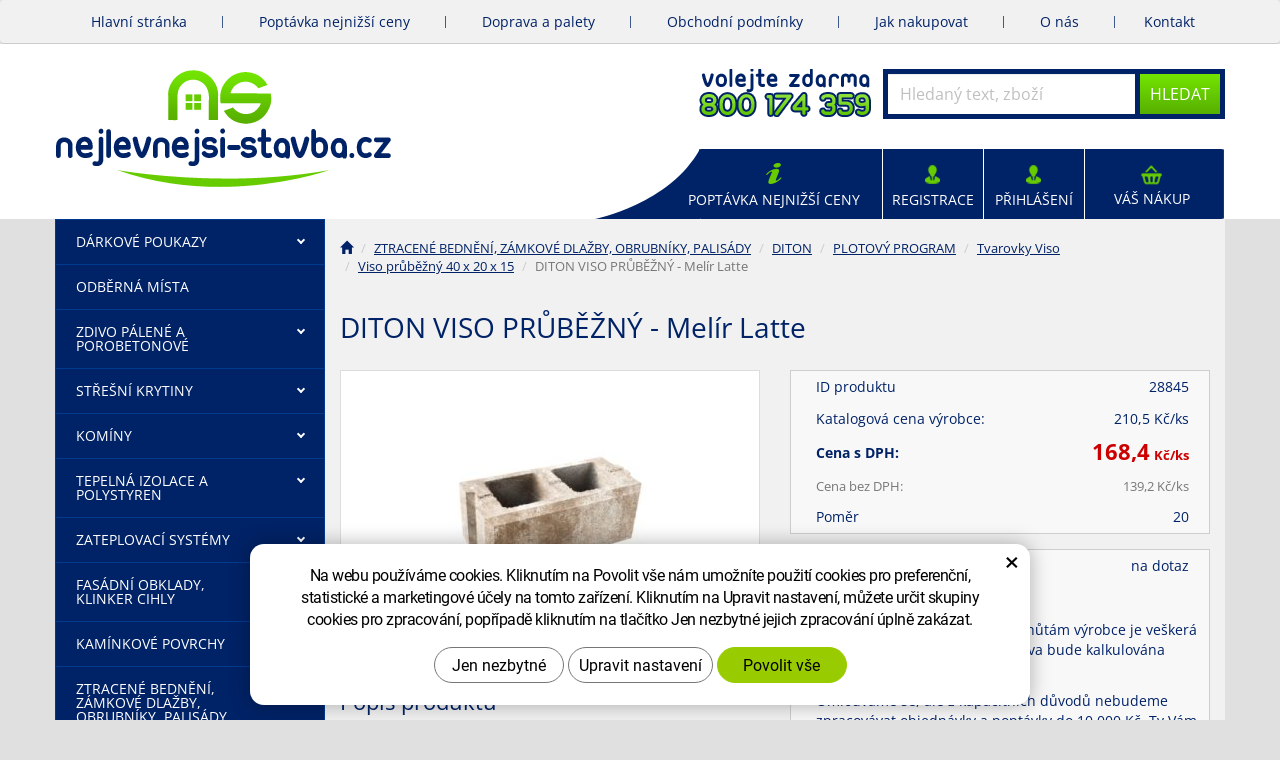

--- FILE ---
content_type: text/html; charset=UTF-8
request_url: https://nejlevnejsi-stavba.cz/diton-viso-prubezny-melir-latte-2.html
body_size: 44383
content:
<!DOCTYPE html>
<html lang="cs-cz">	<head>
<!-- Basic -->
<meta charset="utf-8">
<title>DITON VISO PRŮBĚŽNÝ - Melír Latte - Eshop</title>
<meta name="description" content="40 x 20 x 15 Tvarovky VISO jsou moderním zdicím prvkem pro betonové ploty. Hlavní výhodou je jejich mnohostranné využití, | Nejlevnější stavba">
<meta name="keywords" content="diton, viso, tvarovka, betonový plot, opěrná stěna, | Nejlevnější stavba">
<meta name="robots" content="index, follow">
<meta name="application-name" content="CPedit">
<meta name="author" content="CzechProject spol. s r.o.">
<meta property="og:title" content="DITON VISO PRŮBĚŽNÝ - Melír Latte | Nejlevnější stavba">
<meta property="og:url" content="http://nejlevnejsi-stavba.cz/diton-viso-prubezny-melir-latte-2.html">
<meta property="og:type" content="article">
<meta property="og:description" content="40 x 20 x 15 Tvarovky VISO jsou moderním zdicím prvkem pro betonové ploty. Hlavní výhodou je jejich mnohostranné využití, | Nejlevnější stavba">
<meta property="og:site_name" content="Nejlevnější stavba">
<meta itemprop="name" content="DITON VISO PRŮBĚŽNÝ - Melír Latte | Nejlevnější stavba">
<meta itemprop="description" content="40 x 20 x 15 Tvarovky VISO jsou moderním zdicím prvkem pro betonové ploty. Hlavní výhodou je jejich mnohostranné využití, | Nejlevnější stavba">
<meta property="og:image" content="http://nejlevnejsi-stavba.cz/photos/produkty/f/28/28845.jpg?m=1674467895">
<meta itemprop="image" content="http://nejlevnejsi-stavba.cz/photos/produkty/f/28/28845.jpg?m=1674467895">
<meta property="og:image" content="http://nejlevnejsi-stavba.cz/img/logo.png">
<meta itemprop="image" content="http://nejlevnejsi-stavba.cz/img/logo.png">
<link rel="apple-touch-icon" sizes="57x57" href="/img/favicon/apple-icon-57x57.png">
<link rel="apple-touch-icon" sizes="60x60" href="/img/favicon/apple-icon-60x60.png">
<link rel="apple-touch-icon" sizes="72x72" href="/img/favicon/apple-icon-72x72.png">
<link rel="apple-touch-icon" sizes="76x76" href="/img/favicon/apple-icon-76x76.png">
<link rel="apple-touch-icon" sizes="114x114" href="/img/favicon/apple-icon-114x114.png">
<link rel="apple-touch-icon" sizes="120x120" href="/img/favicon/apple-icon-120x120.png">
<link rel="apple-touch-icon" sizes="144x144" href="/img/favicon/apple-icon-144x144.png">
<link rel="apple-touch-icon" sizes="152x152" href="/img/favicon/apple-icon-152x152.png">
<link rel="apple-touch-icon" sizes="180x180" href="/img/favicon/apple-icon-180x180.png">
<link rel="icon" type="image/png" sizes="192x192" href="/img/favicon/android-icon-192x192.png">
<link rel="icon" type="image/png" sizes="32x32" href="/img/favicon/favicon-32x32.png">
<link rel="icon" type="image/png" sizes="96x96" href="/img/favicon/favicon-96x96.png">
<link rel="icon" type="image/png" sizes="16x16" href="/img/favicon/favicon-16x16.png">
<link rel="manifest" href="/img/favicon/manifest.json">
<meta name="msapplication-TileColor" content="#ffffff">
<meta name="msapplication-TileImage" content="/img/favicon/ms-icon-144x144.png">
<meta name="theme-color" content="#ffffff">
<!-- Mobile Metas -->
<meta name="viewport" content="width=device-width, initial-scale=1.0">
<link href='/fg/css?family=Open+Sans:400,400italic,700,300&subset=latin,latin-ext' rel='stylesheet' type='text/css'>
<link href="/css/bootstrap.min.css" rel="stylesheet">
<link href="/css/style.min.css?m=1678370884" rel="stylesheet">
<link href="/css/menu/styles.css" rel="stylesheet">
<link href="/css/print.css?v=0" rel="stylesheet" media="print">
<!-- HTML5 shim and Respond.js for IE8 support of HTML5 elements and media queries -->
<!-- WARNING: Respond.js doesn't work if you view the page via file:// -->
<!--[if lt IE 9]>
<script src="https://oss.maxcdn.com/html5shiv/3.7.2/html5shiv.min.js"></script>
<script src="https://oss.maxcdn.com/respond/1.4.2/respond.min.js"></script>
<![endif]-->
<!-- Google Tag Manager -->
<script>(function(w,d,s,l,i){ w[l]=w[l]||[];w[l].push({ 'gtm.start':
new Date().getTime(),event:'gtm.js'});var f=d.getElementsByTagName(s)[0],
j=d.createElement(s),dl=l!='dataLayer'?'&l='+l:'';j.async=true;j.src=
'https://www.googletagmanager.com/gtm.js?id='+i+dl;f.parentNode.insertBefore(j,f);
})(window,document,'script','dataLayer','GTM-5D5DRP');</script>
<!-- End Google Tag Manager -->
<!-- Global site tag (gtag.js) - Google Analytics: G-S8PXLNWS5W -->
<script async src="https://www.googletagmanager.com/gtag/js?id=G-S8PXLNWS5W"></script>
<script>
window.dataLayer = window.dataLayer || [];
function gtag(){ dataLayer.push(arguments);}
gtag('consent', 'default', {
'ad_storage': 'denied',
'ad_user_data': 'denied',
'ad_personalization': 'denied',
'analytics_storage': 'denied',
'wait_for_update': 500
});
gtag('js', new Date());
gtag('config', 'G-S8PXLNWS5W');
gtag('config', 'AW-10889380361');
</script>
<!-- Facebook Pixel Code -->
<script type="text/plain" data-cookie-consent="marketing">
!function(f,b,e,v,n,t,s){ if(f.fbq)return;n=f.fbq=function(){ n.callMethod?
n.callMethod.apply(n,arguments):n.queue.push(arguments)};if(!f._fbq)f._fbq=n;
n.push=n;n.loaded=!0;n.version='2.0';n.queue=[];t=b.createElement(e);t.async=!0;
t.src=v;s=b.getElementsByTagName(e)[0];s.parentNode.insertBefore(t,s)}(window,
document,'script','https://connect.facebook.net/en_US/fbevents.js');
fbq('init', 832575194620525); // Insert your pixel ID here.
fbq('track', 'PageView');
</script>
<noscript><img height="1" width="1" style="display:none"
src="https://www.facebook.com/tr?id=832575194620525&ev=PageView&noscript=1"
></noscript>
<!-- DO NOT MODIFY -->
<!-- End Facebook Pixel Code -->
<!-- Heureka.cz PRODUCT DETAIL script -->
<script>
(function(t, r, a, c, k, i, n, g) { t['ROIDataObject'] = k;
t[k]=t[k]||function(){ (t[k].q=t[k].q||[]).push(arguments)},t[k].c=i;n=r.createElement(a),
g=r.getElementsByTagName(a)[0];n.async=1;n.src=c;g.parentNode.insertBefore(n,g)
})(window, document, 'script', '//www.heureka.cz/ocm/sdk.js?version=2&page=product_detail', 'heureka', 'cz');
</script>
<!-- End Heureka.cz PRODUCT DETAIL script -->
<meta name="google-site-verification" content="W14S8xb7Kt9P6BmYYWc3YjpQWT4ZW8JOPdaTKDYseQw">
<meta name="facebook-domain-verification" content="62rxswcfpjfxvjrknzjytvh1gmfj8g">
</head>
<body class="">
<!-- Google Tag Manager (noscript) -->
<noscript><iframe src="https://www.googletagmanager.com/ns.html?id=GTM-5D5DRP"
height="0" width="0" style="display:none;visibility:hidden"></iframe></noscript>
<!-- End Google Tag Manager (noscript) -->
<div id="prekryv"></div>
<header id="header">
<nav class="navbar" id="mainMenu">
<div class="container">
<div id="navbar" class="navbar-collapse collapse">
<ul class="nav navbar-nav">
<li class="">
<a href="/" title="Nejlevnější stavba">
<span>Hlavní stránka</span>
</a>
</li>
<li class=""><a href="/cenove-poptavky.php" title="Poptávka nejnižší ceny">Poptávka nejnižší ceny</a></li>
<li class=""><a href="/doprava-a-palety/" title="Doprava a palety">Doprava a palety</a></li>
<li class=""><a href="/obchodni-podminky/" title="Obchodní podmínky">Obchodní podmínky</a></li>
<li class=""><a href="/jak-nakupovat/" title="Jak nakupovat">Jak nakupovat</a></li>
<li class=""><a href="/o-nas/" title="O nás">O nás</a></li>
<li class="posledni"><a href="/kontakt-2/" title="Kontakt">Kontakt</a></li>
</ul>
</div>
</div>
</nav>
<div id="header-main">
<div class="container">
<div id="header-top" class="row" >
<div id="logo" class="col-sm-3 col-md-4 hidden-xs">
<a href="/">
<img alt="Nejlevnější stavba" src="/img/NS/logo.png">
</a>
</div>
<div id="header-right-block" class="col-sm-9 col-md-8 clearfix" >
<button id="leve-menu-toggle" class="navbar-toggle collapsed" data-toggle="collapse" data-target="#kategorie_mobile_menu">
Nabídka
</button>
<form action="/hledani.php" method="get" id="hledani" class="inline-form searchForm">
<div class="input-group">
<input type="text" class="form-control search" name="q" id="q" placeholder="Hledaný text, zboží" autocomplete="off">
<input type="hidden" name="n_q">	<button class="btn hledat-mobile" type="submit"><i class="glyphicon glyphicon-search"></i></button>
<button class="btn btn-primary hledat-submit" type="submit">Hledat</button>
</div>
<ul id="ajaxSearch"></ul><span id="ajaxSearchArrow"></span>
</form>
<a id="t-kontakt" href="tel:+420800174359" rel="nofollow">
<img src="/img/NS/volejte-zdarma.png" alt="volejte zdarma: 800&nbsp;174&nbsp;359">
</a>
<ul class="nav navbar-nav" id="shop-nav">
<li id="poptavka">
<a href="/cenove-poptavky.php" title="Poptávka nejnižší ceny" >Poptávka nejnižší ceny</a>
</li>
<li id="ucet">
<a href="/uzivatel/registrace.php" title="Registrace" >Registrace</a>
</li>
<li id="uzivatel">
<a href="/uzivatel/prihlaseni.php" title="Přihlášení" >Přihlášení</a>
</li>
<li id="kosik-blok">
<div id="kosik" class="kosik-prazdny">
<a href="/uzivatel/kosik.php">Váš nákup</a>
</div>
</li>	</ul>
<a class="hidden visible-xs logo-resp" href="/" >
<img class="img-responsive" alt="Nejlevnější stavba" src="/img/NS/logo-min.png">
</a>
</div>
</div>
</div>
</div>
<nav id="kategorie_mobile_menu" class="sidebar-nav leve-menu push-bottom collapse navbar"><div class="container"></div></nav>
</header>	<div id="main_obal">
<div class="container" >
<section role="main" id="main_block" >
<div class="row">
<div class="col-sm-9 col-sm-push-3 col-main-with-left" id="col-main">
<nav role="navigation" id="drobecky" >
<ol class="breadcrumb">
<li><a href="/" ><span class="glyphicon glyphicon-home"></span></a></li>
<li><a href="/ztracene-bedneni-zamkove-dlazby-obrubniky-palisady.php">ZTRACENÉ BEDNĚNÍ, ZÁMKOVÉ DLAŽBY, OBRUBNÍKY, PALISÁDY</a></li>
<li><a href="/diton.php">DITON</a></li>
<li><a href="/plotovy-program.php">PLOTOVÝ PROGRAM</a></li>
<li><a href="/tvarovky-viso.php">Tvarovky Viso</a></li>
<li><a href="/viso-prubezny.php">Viso průběžný 40 x 20 x 15</a></li>
<li class="active">DITON VISO PRŮBĚŽNÝ - Melír Latte</li>
</ol>
</nav>
<h1>DITON VISO PRŮBĚŽNÝ - Melír Latte</h1>
<div class="row push-bottom produkt-detail">
<div class="col-md-6 col-xs-12 print-6">
<a href="/photos/produkty/f/28/28845.jpg?m=1674467895" title="DITON VISO PRŮBĚŽNÝ - Melír Latte" class="img-thumbnail" id="produkt-cover-link">
<img src="/photos/produkty/dp/28/28845.jpg?m=1674467895" alt="Foto - DITON VISO PRŮBĚŽNÝ - Melír Latte" class="img-responsive produkt-cover"> </a>
<div class="lightbox gallery">
<div id="fotky" class="lightbox">
<a href="/photos/produkty/f/28/28845.jpg?m=1674467895" title="DITON VISO PRŮBĚŽNÝ - Melír Latte" class="zahodit" id="produkt-cover-link">
<img src="/photos/produkty/m/28/28845.jpg?m=1674467895" alt="Foto - DITON VISO PRŮBĚŽNÝ - Melír Latte" class="img-responsive produkt-cover">
</a>
</div>
</div>
<article>
<h2 class="clearfix">Popis produktu
</h2>
<p>40 x 20 x 15</p>
<p id="varianta-text"></p>
<p><strong>Tvarovky VISO</strong> jsou moderním zdicím prvkem pro betonové ploty. Hlavní výhodou je jejich mnohostranné využití, minimální údržba a výstavba bez nutnosti použití těžké mechanizace. Jsou mrazuvzdorné a odolné vůči požáru.</p><p>Díky čtyřem typům tvarovek lze snadno tvořit nejen liniové betonové ploty a nízké opěrné stěny, ale také drobné zahradní stavby, nosného příčky i podezdívky. VISO je stále žádanější i pro tradiční ploty se sloupky a plotovými výplněmi mezi nimi. Betonové ploty VISO upoutají moderním vzhledem, protože díky poměru výšky a délky a výrazné fazetě tvarovky působí ploty plastickým a štíhlým dojmem. Z pěti barevných odstínů bude rád vybírat i náročný zákazník.</p>
</article>
</div>
<div class="col-md-6 col-xs-12 print-6">
<form action="/diton-viso-prubezny-melir-latte-2.html" method="post" class="produkt-detail-objednat clearfix" >
<table class="tab-detail push-bottom tab-ceny">
<tr><th>ID produktu</th><td>28845</td></tr>
<tr ><th>Katalogová cena výrobce:</th><td><span id="bezna_cena_dph">210,5</span> Kč/<span class="jednotka">ks</span></td></tr>
<tr class="cena-s-dph"><th>Cena s DPH:</th>
<td class="cena">
<strong id="cena_dph">168,4</strong> <span class="mena-jednotka">Kč/<span class="jednotka">ks</span></span>
</td>
</tr>
<tr class="cena-bez-dph"><th >Cena bez DPH:</th>
<td><span id="cena">139,2</span> Kč/<span class="jednotka">ks</span></td>
</tr>
<tr><th>Poměr</th>
<td id="pomerValue">20
</td></tr>
</table>
<table class="tab-detail push-bottom tab-ceny">
<tr><th>Dostupnost:</th>
<td>
na dotaz
</td>
</tr>
<tr><th>Doprava:</th>
<td>
</td></tr>
<tr><th colspan="2"><p>Vzhledem k&nbsp;dlouhým dodacím lhůtám výrobce je veškerá dostupnost jen na dotaz. Doprava bude kalkulována výrobcem individuálně.</p><p>Omlouváme se, ale z&nbsp;kapacitních důvodů nebudeme zpracovávat objednávky a poptávky do 10 000 Kč. Ty Vám rádi dodáme na našich prodejnách Golčův Jeníkov, Chotěboř a ve výrobních závodech.</p></th></tr>
</table>
<table class="tab-detail push-bottom tab-varianty">
<tr class="tr-koupit">
<th></th>
<td colspan="2">
<div class="input-group mnozstvi">
<span class="input-group-btn">
<button class="btn btn-default" type="button" id="mnozstvi-minus">-</button>
</span>
<input type="text" name="mnozstvi" class="form-control" value="1" id="mnozstvi-inp">
<span class="input-group-btn">
<button class="btn btn-default" type="button" id="mnozstvi-plus">+</button>
</span>
</div>
<span class="jednotka">ks</span>
</td>
<td>
<input type="hidden" id="id_produkt" name="produkt" value="produkt[28845][]"> <input type="submit" name="doKosiku" class="btn btn-primary form-control" value="Koupit" id="dokosiku">
</td>
<th></th>
</tr>
</table>
<span class="produkt-moduly">
<a onclick="window.print(); return false;" href="#" title="Vytisknout"><i class="glyphicon glyphicon-print"></i>Vytisknout</a>
</span> </form>	</div>
<div class="col-xs-12 hidden-print">
<h3 class="">Další produkty v kategorii</h3>
<div class="row produkty">
<div class="col-xs-6 col-cp-4 col-sm-4">
<div class="produkt">
<a href="/diton-viso-prubezny-melir-cihlova-2.html" class="produkt-top">
<h2>DITON VISO PRŮBĚŽNÝ - Melír Cihlová</h2>
<img alt="DITON VISO PRŮBĚŽNÝ - Melír Cihlová" src="/photos/produkty/s/28/28851.jpg?m=1674468261" class="img-responsive produkt-img">
<div class="produkt-popis"><p>40 x 20 x 15</p></div>
<span class="doprava-zdarma-ico" data-toggle="tooltip" data-html="true" title="&lt;p&gt;Vzhledem k&amp;nbsp;dlouhým dodacím lhůtám výrobce je veškerá dostupnost jen na dotaz. Doprava bude kalkulována výrobcem individuálně.&lt;/p&gt;&lt;p&gt;Omlouváme se, ale z&amp;nbsp;kapacitních důvodů nebudeme zpracovávat objednávky a poptávky do 10 000 Kč. Ty Vám rádi dodáme na našich prodejnách Golčův Jeníkov, Chotěboř a ve výrobních závodech.&lt;/p&gt;"> <i class="glyphicon glyphicon-info-sign"></i></span>
</a>
<div class="produkt-bottom clearfix">
<div class="produkt-cena">
<strong>90,0 <span class="mena-jednotka">Kč/ks</span></strong>
</div>
<form action="/diton-viso-prubezny-melir-cihlova-2.html" method="post">
<a href="/cenove-poptavky.php" class="poptavky-link" >Poptejte nejnižší cenu více zde</a>
<input class="id_produkt_token" type="hidden" name="produkt[28851][]" value="1">
<input class="ma_varianty" type="hidden" name="ma_varianty" value="0">
<button type="submit" name="doKosiku" value="KOUPIT" class="btn btn-primary produkt-buy-btn">Koupit</button>
</form>
</div> </div>
</div>
<div class="col-xs-6 col-cp-4 col-sm-4">
<div class="produkt">
<a href="/diton-viso-prubezny-melir-piskova-2.html" class="produkt-top">
<h2>DITON VISO PRŮBĚŽNÝ- Melír Písková</h2>
<img alt="DITON VISO PRŮBĚŽNÝ- Melír Písková" src="/photos/produkty/s/28/28850.jpg?m=1674468223" class="img-responsive produkt-img">
<div class="produkt-popis"><p>40 x 20 x 15</p></div>
<span class="doprava-zdarma-ico" data-toggle="tooltip" data-html="true" title="&lt;p&gt;Vzhledem k&amp;nbsp;dlouhým dodacím lhůtám výrobce je veškerá dostupnost jen na dotaz. Doprava bude kalkulována výrobcem individuálně.&lt;/p&gt;&lt;p&gt;Omlouváme se, ale z&amp;nbsp;kapacitních důvodů nebudeme zpracovávat objednávky a poptávky do 10 000 Kč. Ty Vám rádi dodáme na našich prodejnách Golčův Jeníkov, Chotěboř a ve výrobních závodech.&lt;/p&gt;"> <i class="glyphicon glyphicon-info-sign"></i></span>
</a>
<div class="produkt-bottom clearfix">
<div class="produkt-cena">
<strong>90,0 <span class="mena-jednotka">Kč/ks</span></strong>
</div>
<form action="/diton-viso-prubezny-melir-piskova-2.html" method="post">
<a href="/cenove-poptavky.php" class="poptavky-link" >Poptejte nejnižší cenu více zde</a>
<input class="id_produkt_token" type="hidden" name="produkt[28850][]" value="1">
<input class="ma_varianty" type="hidden" name="ma_varianty" value="0">
<button type="submit" name="doKosiku" value="KOUPIT" class="btn btn-primary produkt-buy-btn">Koupit</button>
</form>
</div> </div>
</div>
<div class="col-xs-6 col-cp-4 col-sm-4">
<div class="produkt">
<a href="/diton-viso-prubezny-melir-prirodni-2.html" class="produkt-top">
<h2>DITON VISO PRŮBĚŽNÝ - Melír Přírodní</h2>
<img alt="DITON VISO PRŮBĚŽNÝ - Melír Přírodní" src="/photos/produkty/s/28/28849.jpg?m=1674468161" class="img-responsive produkt-img">
<div class="produkt-popis"><p>40 x 20 x 15</p></div>
<span class="doprava-zdarma-ico" data-toggle="tooltip" data-html="true" title="&lt;p&gt;Vzhledem k&amp;nbsp;dlouhým dodacím lhůtám výrobce je veškerá dostupnost jen na dotaz. Doprava bude kalkulována výrobcem individuálně.&lt;/p&gt;&lt;p&gt;Omlouváme se, ale z&amp;nbsp;kapacitních důvodů nebudeme zpracovávat objednávky a poptávky do 10 000 Kč. Ty Vám rádi dodáme na našich prodejnách Golčův Jeníkov, Chotěboř a ve výrobních závodech.&lt;/p&gt;"> <i class="glyphicon glyphicon-info-sign"></i></span>
</a>
<div class="produkt-bottom clearfix">
<div class="produkt-cena">
<strong>81,3 <span class="mena-jednotka">Kč/ks</span></strong>
</div>
<form action="/diton-viso-prubezny-melir-prirodni-2.html" method="post">
<a href="/cenove-poptavky.php" class="poptavky-link" >Poptejte nejnižší cenu více zde</a>
<input class="id_produkt_token" type="hidden" name="produkt[28849][]" value="1">
<input class="ma_varianty" type="hidden" name="ma_varianty" value="0">
<button type="submit" name="doKosiku" value="KOUPIT" class="btn btn-primary produkt-buy-btn">Koupit</button>
</form>
</div> </div>
</div>
<div class="col-xs-6 col-cp-4 col-sm-4">
<div class="produkt">
<a href="/diton-viso-prubezny-cerna-2.html" class="produkt-top">
<h2>DITON VISO PRŮBĚŽNÝ - Černá</h2>
<img alt="DITON VISO PRŮBĚŽNÝ - Černá" src="/photos/produkty/s/28/28848.jpg?m=1674468110" class="img-responsive produkt-img">
<div class="produkt-popis"><p>40 x 20 x 15</p></div>
<span class="doprava-zdarma-ico" data-toggle="tooltip" data-html="true" title="&lt;p&gt;Vzhledem k&amp;nbsp;dlouhým dodacím lhůtám výrobce je veškerá dostupnost jen na dotaz. Doprava bude kalkulována výrobcem individuálně.&lt;/p&gt;&lt;p&gt;Omlouváme se, ale z&amp;nbsp;kapacitních důvodů nebudeme zpracovávat objednávky a poptávky do 10 000 Kč. Ty Vám rádi dodáme na našich prodejnách Golčův Jeníkov, Chotěboř a ve výrobních závodech.&lt;/p&gt;"> <i class="glyphicon glyphicon-info-sign"></i></span>
</a>
<div class="produkt-bottom clearfix">
<div class="produkt-cena">
<strong>90,0 <span class="mena-jednotka">Kč/ks</span></strong>
</div>
<form action="/diton-viso-prubezny-cerna-2.html" method="post">
<a href="/cenove-poptavky.php" class="poptavky-link" >Poptejte nejnižší cenu více zde</a>
<input class="id_produkt_token" type="hidden" name="produkt[28848][]" value="1">
<input class="ma_varianty" type="hidden" name="ma_varianty" value="0">
<button type="submit" name="doKosiku" value="KOUPIT" class="btn btn-primary produkt-buy-btn">Koupit</button>
</form>
</div> </div>
</div>
<div class="col-xs-6 col-cp-4 col-sm-4">
<div class="produkt">
<a href="/diton-viso-prubezny-melir-marmo.html" class="produkt-top">
<h2>DITON VISO PRŮBĚŽNÝ - Melír Marmo</h2>
<img alt="DITON VISO PRŮBĚŽNÝ - Melír Marmo" src="/photos/produkty/s/28/28846.jpg?m=1674468368" class="img-responsive produkt-img">
<div class="produkt-popis"><p>40 x 20 x 15</p></div>
<span class="doprava-zdarma-ico" data-toggle="tooltip" data-html="true" title="&lt;p&gt;Vzhledem k&amp;nbsp;dlouhým dodacím lhůtám výrobce je veškerá dostupnost jen na dotaz. Doprava bude kalkulována výrobcem individuálně.&lt;/p&gt;&lt;p&gt;Omlouváme se, ale z&amp;nbsp;kapacitních důvodů nebudeme zpracovávat objednávky a poptávky do 10 000 Kč. Ty Vám rádi dodáme na našich prodejnách Golčův Jeníkov, Chotěboř a ve výrobních závodech.&lt;/p&gt;"> <i class="glyphicon glyphicon-info-sign"></i></span>
</a>
<div class="produkt-bottom clearfix">
<div class="produkt-cena">
<strong>168,4 <span class="mena-jednotka">Kč/ks</span></strong>
</div>
<form action="/diton-viso-prubezny-melir-marmo.html" method="post">
<a href="/cenove-poptavky.php" class="poptavky-link" >Poptejte nejnižší cenu více zde</a>
<input class="id_produkt_token" type="hidden" name="produkt[28846][]" value="1">
<input class="ma_varianty" type="hidden" name="ma_varianty" value="0">
<button type="submit" name="doKosiku" value="KOUPIT" class="btn btn-primary produkt-buy-btn">Koupit</button>
</form>
</div> </div>
</div>
<br class="clear">
</div>
</div>
</div>
<script type="text/plain" data-cookie-consent="marketing">
fbq('track', 'ViewContent', {
value: 168.432,
currency: 'CZK'
});
</script>	</div>
<div class="col-sm-3 col-sm-pull-9" id="col-left">
<div id="levy-blok" class="sidebar">
<nav class="sidebar-nav leve-menu push-bottom collapse" id="menu-kategorie" role="navigation">
<div id="cssmenu">
<ul class="nav">
<li class="has-sub ">
<a href="/darkove-poukazy.php" data-href="/darkove-poukazy.php" title="DÁRKOVÉ POUKAZY">
<span class="text">DÁRKOVÉ POUKAZY</span>
<span class="menu_akce"></span>
</a>
<ul class="nav subnav sublevel-2" role="menu">
<li class="">
<a href="/darkove-poukazy-stavebniny-vala-a-nejlevnejsi-stavba.php" title="DÁRKOVÉ POUKAZY">Dárkové poukazy Stavebniny Vala a Nejlevnější Stavba</a>
</li>
<li class="">
<a href="/vanocni-darkove-poukazy-betonove-zahony.php" title="DÁRKOVÉ POUKAZY">Vánoční dárkové poukazy - betonové záhony</a>
</li>
<li class="posledni">
<a href="/vanocni-darkove-poukazy-drevene-zahony.php" title="DÁRKOVÉ POUKAZY">Vánoční dárkové poukazy - dřevěné záhony</a>
</li>
</ul>
</li>
<li class="">
<a href="/odberna-mista.php" title="ODBĚRNÁ MÍSTA">ODBĚRNÁ MÍSTA</a>
</li>
<li class="has-sub ">
<a href="/zdivo-palene-a-porobetonove.php" data-href="/zdivo-palene-a-porobetonove.php" title="Cihly, pálené zdivo a porobetonové zdivo | Stavebniny Vala">
<span class="text">ZDIVO PÁLENÉ A POROBETONOVÉ</span>
<span class="menu_akce"></span>
</a>
<ul class="nav subnav sublevel-2" role="menu">
<li class="has-sub ">
<a href="/heluz.php" data-href="/heluz.php" title="Cihly HELUZ | Široká nabídka s dopravou zdarma po celé ČR">
<span class="text">HELUZ</span>
<span class="menu_akce"></span>
</a>
<ul class="nav subnav sublevel-3" role="menu">
<li class="has-sub ">
<a href="/cihly-pro-obvodove-zdivo.php" data-href="/cihly-pro-obvodove-zdivo.php" title="CIHLY PRO OBVODOVÉ ZDIVO">
<span class="text">CIHLY PRO OBVODOVÉ ZDIVO</span>
<span class="menu_akce"></span>
</a>
<ul class="nav subnav sublevel-4" role="menu">
<li class="has-sub ">
<a href="/family-2in1.php" data-href="/family-2in1.php" title="HELUZ FAMILY 2in1">
<span class="text">FAMILY 2in1</span>
<span class="menu_akce"></span>
</a>
<ul class="nav subnav sublevel-5" role="menu">
<li class="">
<a href="/zakladni.php" title="Základní">Základní</a>
</li>
<li class="posledni">
<a href="/doplnky-7.php" title="Doplňky">Doplňky</a>
</li>
</ul>
</li>
<li class="has-sub ">
<a href="/family.php" data-href="/family.php" title="HELUZ FAMILY">
<span class="text">FAMILY</span>
<span class="menu_akce"></span>
</a>
<ul class="nav subnav sublevel-5" role="menu">
<li class="">
<a href="/zakladni-2.php" title="Základní">Základní</a>
</li>
<li class="posledni">
<a href="/doplnky-8.php" title="Doplňky">Doplňky</a>
</li>
</ul>
</li>
<li class="">
<a href="/plus.php" title="HELUZ PLUS">PLUS</a>
</li>
<li class="">
<a href="/uni.php" title="HELUZ UNI">UNI</a>
</li>
<li class="posledni">
<a href="/p15.php" title="HELUZ P15">P15</a>
</li>
</ul>
</li>
<li class="has-sub ">
<a href="/cihly-pro-vnitrni-zdivo-a-pricky.php" data-href="/cihly-pro-vnitrni-zdivo-a-pricky.php" title="CIHLY PRO VNITŘNÍ ZDIVO A PŘÍČKY">
<span class="text">CIHLY PRO VNITŘNÍ ZDIVO A PŘÍČKY</span>
<span class="menu_akce"></span>
</a>
<ul class="nav subnav sublevel-4" role="menu">
<li class="">
<a href="/vnitrni-zdivo-a-pricky.php" title="Vnitřní zdivo a příčky">Vnitřní zdivo a příčky</a>
</li>
<li class="">
<a href="/akusticke-cihly.php" title="Akustické cihly">Akustické cihly</a>
</li>
<li class="posledni">
<a href="/nepalene-cihly-nature-energy.php" title="Nepálené cihly NATURE ENERGY">Nepálené cihly NATURE ENERGY</a>
</li>
</ul>
</li>
<li class="">
<a href="/nosne-preklady-5.php" title="NOSNÉ PŘEKLADY">NOSNÉ PŘEKLADY</a>
</li>
<li class="has-sub ">
<a href="/nenosne-preklady-5.php" data-href="/nenosne-preklady-5.php" title="NENOSNÉ PŘEKLADY">
<span class="text">NENOSNÉ PŘEKLADY</span>
<span class="menu_akce"></span>
</a>
<ul class="nav subnav sublevel-4" role="menu">
<li class="">
<a href="/11-5-cm.php" title="11,5 cm">11,5 cm</a>
</li>
<li class="posledni">
<a href="/14-5-cm.php" title="14,5 cm">14,5 cm</a>
</li>
</ul>
</li>
<li class="has-sub ">
<a href="/roletove-a-zaluziove-preklady.php" data-href="/roletove-a-zaluziove-preklady.php" title="ROLETOVÉ A ŽALUZIOVÉ PŘEKLADY">
<span class="text">ROLETOVÉ A ŽALUZIOVÉ PŘEKLADY</span>
<span class="menu_akce"></span>
</a>
<ul class="nav subnav sublevel-4" role="menu">
<li class="has-sub ">
<a href="/nosne-zaluziove-a-roletove-preklady.php" data-href="/nosne-zaluziove-a-roletove-preklady.php" title="NOSNÉ ŽALUZIOVÉ A ROLETOVÉ PŘEKLADY">
<span class="text">NOSNÉ ŽALUZIOVÉ A ROLETOVÉ PŘEKLADY</span>
<span class="menu_akce"></span>
</a>
<ul class="nav subnav sublevel-5" role="menu">
<li class="">
<a href="/sirka-365.php" title="Roletové překlady HELUZ 365">Šířka 365</a>
</li>
<li class="">
<a href="/sirka-380.php" title="Roletové překlady HELUZ 380">Šířka 380</a>
</li>
<li class="">
<a href="/sirka-400.php" title="Roletové překlady HELUZ 400">Šířka 400</a>
</li>
<li class="">
<a href="/sirka-440.php" title="Roletové překlady HELUZ 440">Šířka 440</a>
</li>
<li class="posledni">
<a href="/sirka-490.php" title="Roletové překlady HELUZ 490">Šířka 490</a>
</li>
</ul>
</li>
<li class="has-sub posledni">
<a href="/preklad-heluz-family-3in1-nosny.php" data-href="/preklad-heluz-family-3in1-nosny.php" title="PŘEKLAD HELUZ FAMILY 3in1 nosný">
<span class="text">PŘEKLAD HELUZ FAMILY 3in1 nosný</span>
<span class="menu_akce"></span>
</a>
<ul class="nav subnav sublevel-5" role="menu">
<li class="">
<a href="/sirka-380-2.php" title="PŘEKLAD HELUZ FAMILY 3in1 nosný">šířka 380</a>
</li>
<li class="">
<a href="/sirka-440-2.php" title="PŘEKLAD HELUZ FAMILY 3in1 nosný">šířka 440</a>
</li>
<li class="posledni">
<a href="/sirka-500.php" title="PŘEKLAD HELUZ FAMILY 3in1 nosný">šířka 500</a>
</li>
</ul>
</li>
</ul>
</li>
<li class="has-sub ">
<a href="/stropy-miako.php" data-href="/stropy-miako.php" title="STROPY MIAKO">
<span class="text">STROPY MIAKO</span>
<span class="menu_akce"></span>
</a>
<ul class="nav subnav sublevel-4" role="menu">
<li class="">
<a href="/stropni-nosniky-miako.php" title="Stropní nosníky HELUZ MIAKO">Stropní nosníky MIAKO</a>
</li>
<li class="">
<a href="/stropni-vlozky-miako.php" title="Stropní vložky HELUZ MIAKO">Stropní vložky MIAKO</a>
</li>
<li class="posledni">
<a href="/vencovky-2.php" title="Věncovky HELUZ">Věncovky</a>
</li>
</ul>
</li>
<li class="has-sub ">
<a href="/stropni-panely.php" data-href="/stropni-panely.php" title="STROPNÍ PANELY">
<span class="text">STROPNÍ PANELY</span>
<span class="menu_akce"></span>
</a>
<ul class="nav subnav sublevel-4" role="menu">
<li class="has-sub ">
<a href="/zakladni-rada-panelu.php" data-href="/zakladni-rada-panelu.php" title="Základní řada panelů">
<span class="text">Základní řada panelů</span>
<span class="menu_akce"></span>
</a>
<ul class="nav subnav sublevel-5" role="menu">
<li class="">
<a href="/sirka-1200-mm.php" title="Šířka 1200 mm">Šířka 1200 mm</a>
</li>
<li class="">
<a href="/sirka-1000-mm-atyp.php" title="Šířka 1000 mm ATYP">Šířka 1000 mm ATYP</a>
</li>
<li class="">
<a href="/sirka-900-mm.php" title="Šířka 900 mm">Šířka 900 mm</a>
</li>
<li class="">
<a href="/sirka-700-mm-atyp.php" title="Šířka 700 mm ATYP">Šířka 700 mm ATYP</a>
</li>
<li class="posledni">
<a href="/sirka-600-mm.php" title="Šířka 600 mm">Šířka 600 mm</a>
</li>
</ul>
</li>
<li class="has-sub ">
<a href="/atyp-balkonove-panely.php" data-href="/atyp-balkonove-panely.php" title="Atyp Balkónové panely">
<span class="text">Atyp Balkónové panely</span>
<span class="menu_akce"></span>
</a>
<ul class="nav subnav sublevel-5" role="menu">
<li class="">
<a href="/sirka-1200-mm-2.php" title="Šířka 1200 mm">Šířka 1200 mm</a>
</li>
<li class="posledni">
<a href="/sirka-800-mm.php" title="Šířka 800 mm">Šířka 800 mm</a>
</li>
</ul>
</li>
<li class="posledni">
<a href="/atyp-panely-se-zvysenou-unosnosti.php" title="Atyp Panely se zvýšenou únosností">Atyp Panely se zvýšenou únosností</a>
</li>
</ul>
</li>
<li class="has-sub ">
<a href="/kominy-2.php" data-href="/kominy-2.php" title="Komíny Heluz">
<span class="text">KOMÍNY</span>
<span class="menu_akce"></span>
</a>
<ul class="nav subnav sublevel-4" role="menu">
<li class="">
<a href="/klasik-2.php" title="HELUZ KLASIK">KLASIK</a>
</li>
<li class="">
<a href="/izostat.php" title="HELUZ IZOSTAT">IZOSTAT</a>
</li>
<li class="">
<a href="/smart-2.php" title="HELUZ SMART">SMART</a>
</li>
<li class="posledni">
<a href="/dop.php" title="HELUZ IZOSTAT">Doplňky</a>
</li>
</ul>
</li>
<li class="">
<a href="/ostatni-cihelne-vyrobky.php" title="OSTATNÍ CIHELNÉ VÝROBKY">OSTATNÍ CIHELNÉ VÝROBKY</a>
</li>
<li class="has-sub posledni">
<a href="/materialy-a-pomucky-pro-zdeni.php" data-href="/materialy-a-pomucky-pro-zdeni.php" title="MATERIÁLY A POMŮCKY PRO ZDĚNÍ">
<span class="text">MATERIÁLY A POMŮCKY PRO ZDĚNÍ</span>
<span class="menu_akce"></span>
</a>
<ul class="nav subnav sublevel-4" role="menu">
<li class="">
<a href="/pojiva-pro-cihly-heluz.php" title="Pojiva pro cihly HELUZ">Pojiva pro cihly HELUZ</a>
</li>
<li class="">
<a href="/polystyren-heluz.php" title="Polystyrén HELUZ">Polystyrén HELUZ</a>
</li>
<li class="posledni">
<a href="/pomucky-pro-zdeni.php" title="Pomůcky pro zdění">Pomůcky pro zdění</a>
</li>
</ul>
</li>
</ul>
</li>
<li class="has-sub ">
<a href="/porotherm.php" data-href="/porotherm.php" title="POROTHERM cihly a stavební materiál | Stavebniny Vala">
<span class="text">POROTHERM</span>
<span class="menu_akce"></span>
</a>
<ul class="nav subnav sublevel-3" role="menu">
<li class="has-sub ">
<a href="/vnejsi-obvodove-zdivo.php" data-href="/vnejsi-obvodove-zdivo.php" title="Vnější obvodové zdivo">
<span class="text">Vnější obvodové zdivo</span>
<span class="menu_akce"></span>
</a>
<ul class="nav subnav sublevel-4" role="menu">
<li class="">
<a href="/t-profi-dryfix.php" title="T Profi Dryfix">T Profi Dryfix</a>
</li>
<li class="">
<a href="/t-profi.php" title="T Profi">T Profi</a>
</li>
<li class="">
<a href="/eko-profi-dryfix.php" title="EKO+ Profi Dryfix">EKO+ Profi Dryfix</a>
</li>
<li class="">
<a href="/eko-profi.php" title="EKO+ Profi">EKO+ Profi</a>
</li>
<li class="">
<a href="/profi-dryfix.php" title="Profi Dryfix">Profi Dryfix</a>
</li>
<li class="">
<a href="/profi.php" title="Profi">Profi</a>
</li>
<li class="posledni">
<a href="/p-d.php" title="P+D">P+D</a>
</li>
</ul>
</li>
<li class="">
<a href="/vnitrni-nosne-zdivo.php" title="Vnitřní nosné zdivo">Vnitřní nosné zdivo</a>
</li>
<li class="">
<a href="/vnitrni-nenosne-pricky.php" title="Vnitřní nenosné příčky">Vnitřní nenosné příčky</a>
</li>
<li class="">
<a href="/akusticke-cihly-2.php" title="Akustické cihly">Akustické cihly</a>
</li>
<li class="">
<a href="/nosne-preklady-6.php" title="Nosné překlady">Nosné překlady</a>
</li>
<li class="has-sub ">
<a href="/nenosne-preklady-6.php" data-href="/nenosne-preklady-6.php" title="Nenosné překlady">
<span class="text">Nenosné překlady</span>
<span class="menu_akce"></span>
</a>
<ul class="nav subnav sublevel-4" role="menu">
<li class="">
<a href="/11-5-cm-2.php" title="11,5 cm">11,5 cm</a>
</li>
<li class="posledni">
<a href="/14-5-cm-2.php" title="10/14,5 cm">10/14,5 cm</a>
</li>
</ul>
</li>
<li class="has-sub ">
<a href="/roletove-preklady-vario.php" data-href="/roletove-preklady-vario.php" title="Roletové překlady VARIO">
<span class="text">Roletové překlady VARIO</span>
<span class="menu_akce"></span>
</a>
<ul class="nav subnav sublevel-4" role="menu">
<li class="posledni">
<a href="/kp-vario-uni.php" title="KP Vario UNI">KP Vario UNI</a>
</li>
</ul>
</li>
<li class="has-sub ">
<a href="/stropy-miako-2.php" data-href="/stropy-miako-2.php" title="Stropy MIAKO">
<span class="text">Stropy MIAKO</span>
<span class="menu_akce"></span>
</a>
<ul class="nav subnav sublevel-4" role="menu">
<li class="">
<a href="/stropni-nosniky-5.php" title="Stropní nosníky">Stropní nosníky</a>
</li>
<li class="">
<a href="/stropni-vlozky-5.php" title="Stropní vložky">Stropní vložky</a>
</li>
<li class="posledni">
<a href="/vencovky-3.php" title="Věncovky">Věncovky</a>
</li>
</ul>
</li>
<li class="">
<a href="/zdici-pojiva-a-sparovaci-malty.php" title="Zdicí pojiva a spárovací malty">Zdicí pojiva a spárovací malty</a>
</li>
<li class="posledni">
<a href="/naradi-a-doplnky.php" title="Nářadí a doplňky">Nářadí a doplňky</a>
</li>
</ul>
</li>
<li class="has-sub ">
<a href="/km-beta-profiblok.php" data-href="/km-beta-profiblok.php" title="KM BETA PROFIBLOK | Kvalitní pálené cihly | Stavebniny Vala">
<span class="text">KM BETA PROFIBLOK</span>
<span class="menu_akce"></span>
</a>
<ul class="nav subnav sublevel-3" role="menu">
<li class="">
<a href="/vnejsi-a-vnitrni-zdivo.php" title="VNĚJŠÍ A VNITŘNÍ ZDIVO">VNĚJŠÍ A VNITŘNÍ ZDIVO</a>
</li>
<li class="">
<a href="/prickove-zdivo.php" title="PŘÍČKOVÉ ZDIVO">PŘÍČKOVÉ ZDIVO</a>
</li>
<li class="">
<a href="/vencovky.php" title="VĚNCOVKY">VĚNCOVKY</a>
</li>
<li class="has-sub ">
<a href="/preklady-2.php" data-href="/preklady-2.php" title="PŘEKLADY">
<span class="text">PŘEKLADY</span>
<span class="menu_akce"></span>
</a>
<ul class="nav subnav sublevel-4" role="menu">
<li class="">
<a href="/preklady-70-238.php" title="PŘEKLADY 70/238">PŘEKLADY 70/238</a>
</li>
<li class="">
<a href="/preklady-115-71.php" title="PŘEKLADY 115/71">PŘEKLADY 115/71</a>
</li>
<li class="posledni">
<a href="/preklady-175-71.php" title="PŘEKLADY 175/71">PŘEKLADY 175/71</a>
</li>
</ul>
</li>
<li class="">
<a href="/stropni-nosniky-4.php" title="STROPNÍ NOSNÍKY">STROPNÍ NOSNÍKY</a>
</li>
<li class="has-sub posledni">
<a href="/stropni-vlozky-3.php" data-href="/stropni-vlozky-3.php" title="STROPNÍ VLOŽKY">
<span class="text">STROPNÍ VLOŽKY</span>
<span class="menu_akce"></span>
</a>
<ul class="nav subnav sublevel-4" role="menu">
<li class="posledni">
<a href="/hurdis.php" title="HURDIS">HURDIS</a>
</li>
</ul>
</li>
</ul>
</li>
<li class="has-sub ">
<a href="/porfix.php" data-href="/porfix.php" title="Pórobeton PORFIX dříve QPOR | Stavebniny Vala">
<span class="text">PORFIX</span>
<span class="menu_akce"></span>
</a>
<ul class="nav subnav sublevel-3" role="menu">
<li class="">
<a href="/vapenopiskove-produkty-porfix-aku-p20-1-8.php" title="vapenopiskove produkty">VÁPENOPÍSKOVÉ PRODUKTY PORFIX AKU P20/1,8</a>
</li>
<li class="has-sub ">
<a href="/tvarnice.php" data-href="/tvarnice.php" title="TVÁRNICE">
<span class="text">TVÁRNICE</span>
<span class="menu_akce"></span>
</a>
<ul class="nav subnav sublevel-4" role="menu">
<li class="has-sub ">
<a href="/p6-650.php" data-href="/p6-650.php" title="TVÁRNICE">
<span class="text">P6-650</span>
<span class="menu_akce"></span>
</a>
<ul class="nav subnav sublevel-5" role="menu">
<li class="">
<a href="/s-perem-drazkou-a-kapsou-4.php" title="TVÁRNICE">S perem, drážkou a kapsou</a>
</li>
<li class="posledni">
<a href="/hladka-7.php" title="TVÁRNICE">Hladká</a>
</li>
</ul>
</li>
<li class="has-sub ">
<a href="/p4-600.php" data-href="/p4-600.php" title="TVÁRNICE">
<span class="text">P4-600</span>
<span class="menu_akce"></span>
</a>
<ul class="nav subnav sublevel-5" role="menu">
<li class="">
<a href="/s-perem-drazkou-a-kapsou-3.php" title="TVÁRNICE">S perem, drážkou a kapsou</a>
</li>
<li class="posledni">
<a href="/hladka-6.php" title="TVÁRNICE">Hladká</a>
</li>
</ul>
</li>
<li class="has-sub ">
<a href="/p2-440.php" data-href="/p2-440.php" title="TVÁRNICE">
<span class="text">P2-440</span>
<span class="menu_akce"></span>
</a>
<ul class="nav subnav sublevel-5" role="menu">
<li class="">
<a href="/s-perem-drazkou-a-kapsou-2.php" title="TVÁRNICE">S perem, drážkou a kapsou</a>
</li>
<li class="posledni">
<a href="/hladka-5.php" title="TVÁRNICE">Hladká</a>
</li>
</ul>
</li>
<li class="has-sub posledni">
<a href="/p2-400.php" data-href="/p2-400.php" title="TVÁRNICE">
<span class="text">P2-400</span>
<span class="menu_akce"></span>
</a>
<ul class="nav subnav sublevel-5" role="menu">
<li class="">
<a href="/s-perem-drazkou-a-kapsou.php" title="TVÁRNICE">S perem, drážkou a kapsou</a>
</li>
<li class="posledni">
<a href="/hladka-4.php" title="TVÁRNICE">Hladká</a>
</li>
</ul>
</li>
</ul>
</li>
<li class="has-sub ">
<a href="/prickovky.php" data-href="/prickovky.php" title="PŘÍČKOVKY">
<span class="text">PŘÍČKOVKY</span>
<span class="menu_akce"></span>
</a>
<ul class="nav subnav sublevel-4" role="menu">
<li class="">
<a href="/prickovky-p2-500.php" title="PŘÍČKOVKY">Příčkovky P2-500</a>
</li>
<li class="">
<a href="/prickovka-p4-600.php" title="PŘÍČKOVKY">Příčkovky P4-600</a>
</li>
<li class="posledni">
<a href="/prickovky-p6-650.php" title="PŘÍČKOVKY">Příčkovky P6-650</a>
</li>
</ul>
</li>
<li class="">
<a href="/nosne-preklady-3.php" title="NOSNÉ PŘEKLADY">NOSNÉ PŘEKLADY</a>
</li>
<li class="">
<a href="/nenosne-preklady-3.php" title="NENOSNÉ PŘEKLADY">NENOSNÉ PŘEKLADY</a>
</li>
<li class="">
<a href="/stropni-system.php" title="STROPNÍ SYSTÉM">STROPNÍ SYSTÉM</a>
</li>
<li class="">
<a href="/u-profily.php" title="U-PROFILY">U-PROFILY</a>
</li>
<li class="posledni">
<a href="/doplnkovy-sortiment.php" title="DOPLŇKOVÝ SORTIMENT">DOPLŇKOVÝ SORTIMENT</a>
</li>
</ul>
</li>
<li class="has-sub ">
<a href="/ytong-pl.php" data-href="/ytong-pl.php" title="Ytong PL | Kvalitní pórobeton z Polska levně | Stavebniny Vala">
<span class="text">YTONG PL</span>
<span class="menu_akce"></span>
</a>
<ul class="nav subnav sublevel-3" role="menu">
<li class="">
<a href="/tvarnice-prickovky.php" title="TVÁRNICE / PŘÍČKOVKY">TVÁRNICE / PŘÍČKOVKY</a>
</li>
<li class="">
<a href="/u-tvarovky.php" title="U PROFILY">U PROFILY</a>
</li>
<li class="posledni">
<a href="/preklady-3.php" title="PŘEKLADY">PŘEKLADY</a>
</li>
</ul>
</li>
<li class="has-sub ">
<a href="/ytong.php" data-href="/ytong.php" title="YTONG | Pórobetonový stavební systém | Stavebniny Vala">
<span class="text">YTONG</span>
<span class="menu_akce"></span>
</a>
<ul class="nav subnav sublevel-3" role="menu">
<li class="has-sub ">
<a href="/obvodove-steny.php" data-href="/obvodove-steny.php" title="Obvodové stěny">
<span class="text">Obvodové stěny</span>
<span class="menu_akce"></span>
</a>
<ul class="nav subnav sublevel-4" role="menu">
<li class="has-sub ">
<a href="/tvarnice-pro-obvodove-a-nosne-steny.php" data-href="/tvarnice-pro-obvodove-a-nosne-steny.php" title="Tvárnice pro obvodové a nosné stěny">
<span class="text">Tvárnice pro obvodové a nosné stěny</span>
<span class="menu_akce"></span>
</a>
<ul class="nav subnav sublevel-5" role="menu">
<li class="">
<a href="/tvarnice-thermo.php" title="Tvárnice pro obvodové a nosné stěny">tvárnice Thermo</a>
</li>
<li class="">
<a href="/tvarnice-statik.php" title="Tvárnice pro obvodové a nosné stěny">tvárnice Statik</a>
</li>
<li class="posledni">
<a href="/tvarnice-statik-plus.php" title="Tvárnice pro obvodové a nosné stěny">tvárnice Statik Plus</a>
</li>
</ul>
</li>
<li class="">
<a href="/ytong-univerzal.php" title="tepelněizolační tvárnice Lambda YQ">Tepelněizolační tvárnice Lambda YQ</a>
</li>
<li class="">
<a href="/velkoformatove-tvarnice-jumbo.php" title="Tvárnice pro obvodové a nosné stěny">Velkoformátové tvárnice Jumbo</a>
</li>
<li class="posledni">
<a href="/ytong-zakladaci-tvarnice.php" title="Základní tvárnice YTONG Start">Základní tvárnice YTONG Start</a>
</li>
</ul>
</li>
<li class="has-sub ">
<a href="/vnitrni-nosne-steny.php" data-href="/vnitrni-nosne-steny.php" title="Vnitřní nosné stěny">
<span class="text">Vnitřní nosné stěny</span>
<span class="menu_akce"></span>
</a>
<ul class="nav subnav sublevel-4" role="menu">
<li class="has-sub posledni">
<a href="/vapenopiskove-tvarnice-silka.php" data-href="/vapenopiskove-tvarnice-silka.php" title="Vápenopískové tvárnice SILKA">
<span class="text">Vápenopískové tvárnice SILKA</span>
<span class="menu_akce"></span>
</a>
<ul class="nav subnav sublevel-5" role="menu">
<li class="has-sub ">
<a href="/vapenopiskove-tvarnice-vysky-200-mm.php" data-href="/vapenopiskove-tvarnice-vysky-200-mm.php" title="Vápenopískové tvárnice Silka">
<span class="text">Tvárnice do výšky 200 mm</span>
<span class="menu_akce"></span>
</a>
<ul class="nav subnav sublevel-6" role="menu">
<li class="">
<a href="/pero-drazka-2.php" title="Vápenopískové tvárnice Silka">Pero + Drážka</a>
</li>
<li class="posledni">
<a href="/pero-drazka-a-uchopove-kapsy.php" title="Vápenopískové tvárnice Silka">Pero + Drážka a úchopové Kapsy</a>
</li>
</ul>
</li>
<li class="">
<a href="/tvarnice-do-vysky-250-mm.php" title="Vápenopískové tvárnice Silka">Tvárnice do výšky 250 mm</a>
</li>
<li class="">
<a href="/tvarnice-do-vysky-600-mm.php" title="Vápenopískové tvárnice Silka">Tvárnice do výšky 600 mm</a>
</li>
<li class="posledni">
<a href="/tvarnice-vysky-200-mm-doplnkove.php" title="Vápenopískové tvárnice Silka">Tvárnice výšky &lt; 200 mm (doplňkové)</a>
</li>
</ul>
</li>
</ul>
</li>
<li class="has-sub ">
<a href="/pricky-2.php" data-href="/pricky-2.php" title="Příčky">
<span class="text">Příčky</span>
<span class="menu_akce"></span>
</a>
<ul class="nav subnav sublevel-4" role="menu">
<li class="posledni">
<a href="/tvarnice-pro-nenosne-steny-2.php" title="Příčky">Tvárnice pro nenosné stěny</a>
</li>
</ul>
</li>
<li class="">
<a href="/multipor-paket.php" title="Multipor Paket">Multipor Paket</a>
</li>
<li class="has-sub ">
<a href="/obezdivky.php" data-href="/obezdivky.php" title="Obezdívky">
<span class="text">Obezdívky</span>
<span class="menu_akce"></span>
</a>
<ul class="nav subnav sublevel-4" role="menu">
<li class="posledni">
<a href="/tvarnice-pro-obezdivky.php" title="Obezdívky">Tvárnice pro obezdívky</a>
</li>
</ul>
</li>
<li class="has-sub ">
<a href="/preklady-pro-nosne-a-nenosne-steny.php" data-href="/preklady-pro-nosne-a-nenosne-steny.php" title="Překlady pro nosné a nenosné stěny">
<span class="text">Překlady pro nosné a nenosné stěny</span>
<span class="menu_akce"></span>
</a>
<ul class="nav subnav sublevel-4" role="menu">
<li class="">
<a href="/nosne-preklady-4.php" title="Nosné překlady">Nosné překlady</a>
</li>
<li class="">
<a href="/nenosne-preklady-4.php" title="Nenosné překlady">Nenosné překlady</a>
</li>
<li class="">
<a href="/ploche-preklady.php" title="Ploché překlady">Ploché překlady</a>
</li>
<li class="">
<a href="/ytong-statik-plus.php" title="YTONG Žaluziové kastlíky">Žaluziové kastlíky</a>
</li>
<li class="">
<a href="/u-profily-2.php" title="U Profily">U Profily</a>
</li>
<li class="">
<a href="/upa-profily.php" title="UPA profily">UPA profily</a>
</li>
<li class="posledni">
<a href="/prefabrikovane-betonove-preklady.php" title="Nosné překlady">Prefabrikované betonové překlady</a>
</li>
</ul>
</li>
<li class="has-sub ">
<a href="/stropni-system-2.php" data-href="/stropni-system-2.php" title="Stropní systém">
<span class="text">Stropní systém</span>
<span class="menu_akce"></span>
</a>
<ul class="nav subnav sublevel-4" role="menu">
<li class="has-sub ">
<a href="/stropni-nosniky-3.php" data-href="/stropni-nosniky-3.php" title="Stropní nosníky">
<span class="text">Stropní a střešní nosníky</span>
<span class="menu_akce"></span>
</a>
<ul class="nav subnav sublevel-5" role="menu">
<li class="posledni">
<a href="/typ-a-pro-konstrukce-tl.-250-mm.php" title="Stropní nosníky">Typ A – pro konstrukce tl. 250 mm</a>
</li>
</ul>
</li>
<li class="">
<a href="/stropni-vlozky-4.php" title="Stropní vložky">Stropní vložky</a>
</li>
<li class="posledni">
<a href="/vencova-tvarnice.php" title="Věncová tvárnice">Věncová tvárnice</a>
</li>
</ul>
</li>
<li class="has-sub ">
<a href="/multipor-tepelneizolacni-desky.php" data-href="/multipor-tepelneizolacni-desky.php" title="Multipor tepelněizolační desky">
<span class="text">Multipor tepelněizolační desky</span>
<span class="menu_akce"></span>
</a>
<ul class="nav subnav sublevel-4" role="menu">
<li class="">
<a href="/tepelneizolacni-desky-600x390-mm.php" title="Multipor tepelněizolační desky">Tepelněizolační desky 600x390 mm</a>
</li>
<li class="">
<a href="/tepelneizolacni-desky-600-250-mm-pro-osteni.php" title="Multipor tepelněizolační desky">Tepelněizolační desky 600 × 250 mm pro ostění</a>
</li>
<li class="">
<a href="/exsal-therm-tepelneizolacni-desky-600-390-pro-zasolene-zdivo.php" title="Multipor tepelněizolační desky">ExSal Therm – Tepelněizolační desky 600 × 390 pro zasolené zdivo</a>
</li>
<li class="">
<a href="/multipor-konopny-izolacni-pas.php" title="Multipor – konopný izolační pás">Multipor – konopný izolační pás</a>
</li>
<li class="posledni">
<a href="/multipor-univerzalni-sroubovaci-hmozdinky.php" title="Multipor – konopný izolační pás">Multipor – univerzální šroubovací hmoždinky</a>
</li>
</ul>
</li>
<li class="">
<a href="/schody.php" title="Schody">Schody</a>
</li>
<li class="has-sub ">
<a href="/doplnkovy-sortiment-2.php" data-href="/doplnkovy-sortiment-2.php" title="Doplňkový sortiment">
<span class="text">Doplňkový sortiment</span>
<span class="menu_akce"></span>
</a>
<ul class="nav subnav sublevel-4" role="menu">
<li class="">
<a href="/suche-smesi-a-produkty-pro-omitky.php" title="Doplňkový sortiment">Suché směsi a produkty pro omítky</a>
</li>
<li class="">
<a href="/zdici-malta.php" title="Doplňkový sortiment">Zdicí malta</a>
</li>
<li class="">
<a href="/ytong-silka-zdici-malta-zimni.php" title="Doplňkový sortiment">Ytong/Silka zdicí malta zimní</a>
</li>
<li class="">
<a href="/zakladaci-malta-tepelneizolacni.php" title="Doplňkový sortiment">Zakládací malta tepelněizolační</a>
</li>
<li class="">
<a href="/ytong-malta-fix-p.php" title="Doplňkový sortiment">Ytong malta fix P</a>
</li>
<li class="">
<a href="/silka-zdici-malta.php" title="Doplňkový sortiment">Silka zdicí malta</a>
</li>
<li class="">
<a href="/multipor-lehka-malta.php" title="Doplňkový sortiment">Multipor lehká malta</a>
</li>
<li class="">
<a href="/spojka-zdiva.php" title="Doplňkový sortiment">DOPLŇKOVÉ PRVKY</a>
</li>
<li class="posledni">
<a href="/vyztuzna-tkanina.php" title="Doplňkový sortiment">Výztužná tkanina</a>
</li>
</ul>
</li>
<li class="posledni">
<a href="/naradi.php" title="Nářádí">Nářádí</a>
</li>
</ul>
</li>
<li class="has-sub ">
<a href="/porobeton.php" data-href="/porobeton.php" title="Pórobeton | Lehké tvárnice, příčkovky a U-profily | Stavebniny Vala">
<span class="text">PÓROBETON</span>
<span class="menu_akce"></span>
</a>
<ul class="nav subnav sublevel-3" role="menu">
<li class="has-sub ">
<a href="/tvarnice-3.php" data-href="/tvarnice-3.php" title="Tvárnice">
<span class="text">Tvárnice</span>
<span class="menu_akce"></span>
</a>
<ul class="nav subnav sublevel-4" role="menu">
<li class="">
<a href="/hladka.php" title="Pórobetonové tvárnice hladké | Vnitřní zdivo a příčky">Hladká</a>
</li>
<li class="">
<a href="/hladka-s-kapsou.php" title="Hladká s kapsou">Hladká s kapsou</a>
</li>
<li class="">
<a href="/pero-drazka.php" title="Pero-drážka">Pero-drážka</a>
</li>
<li class="posledni">
<a href="/pero-drazka-s-kapsou.php" title="Pero-drážka s kapsou">Pero-drážka s kapsou</a>
</li>
</ul>
</li>
<li class="">
<a href="/prickovky-3.php" title="Příčkovky">Příčkovky</a>
</li>
<li class="posledni">
<a href="/u-profily-3.php" title="U - profily">U - profily</a>
</li>
</ul>
</li>
<li class="has-sub ">
<a href="/km-beta-sendwix.php" data-href="/km-beta-sendwix.php" title="Vícevrstvé stavební systémy KM BETA SENDWIX | Stavebniny Vala">
<span class="text">KM BETA SENDWIX</span>
<span class="menu_akce"></span>
</a>
<ul class="nav subnav sublevel-3" role="menu">
<li class="">
<a href="/vnejsi-a-vnitrni-nosne-zdivo.php" title="VNĚJŠÍ A VNITŘNÍ NOSNÉ ZDIVO">VNĚJŠÍ A VNITŘNÍ NOSNÉ ZDIVO</a>
</li>
<li class="">
<a href="/pricky.php" title="PŘÍČKY">PŘÍČKY</a>
</li>
<li class="">
<a href="/licove-cihly-kominove-zdivo-ploty-izolacni-prizdivky-klenbove-zdivo.php" title="LÍCOVÉ CIHLY,KOMÍNOVÉ ZDIVO, PLOTY, IZOLAČNÍ PŘIZDÍVKY, KLENBOVÉ ZDIVO">LÍCOVÉ CIHLY,KOMÍNOVÉ ZDIVO, PLOTY, IZOLAČNÍ PŘIZDÍVKY, KLENBOVÉ ZDIVO</a>
</li>
<li class="">
<a href="/licove-preklady-vencovky-prostupy-a-drazky.php" title="LÍCOVÉ PŘEKLADY,VĚNCOVKY, PROSTUPY A DRÁŽKY">LÍCOVÉ PŘEKLADY,VĚNCOVKY, PROSTUPY A DRÁŽKY</a>
</li>
<li class="">
<a href="/preklady.php" title="PŘEKLADY">PŘEKLADY</a>
</li>
<li class="posledni">
<a href="/nastroje-a-prislusenstvi-km-beta.php" title="NÁSTROJE A PŘÍSLUŠENSTVÍ KM BETA">NÁSTROJE A PŘÍSLUŠENSTVÍ KM BETA</a>
</li>
</ul>
</li>
<li class="has-sub posledni">
<a href="/thermopor-gima.php" data-href="/thermopor-gima.php" title="THERMOPOR GIMA | Cihly německé kvality | Stavebniny Vala">
<span class="text">THERMOPOR GIMA</span>
<span class="menu_akce"></span>
</a>
<ul class="nav subnav sublevel-3" role="menu">
<li class="">
<a href="/thermopor-gima-brousene-cihly.php" title="THERMOPOR GIMA - BROUŠENÉ CIHLY">THERMOPOR GIMA - BROUŠENÉ CIHLY</a>
</li>
<li class="posledni">
<a href="/thermopor-gima-standart-pd.php" title="THERMOPOR GIMA - STANDART P+D">THERMOPOR GIMA - STANDART P+D</a>
</li>
</ul>
</li>
</ul>
</li>
<li class="has-sub ">
<a href="/stresni-krytiny.php" data-href="/stresni-krytiny.php" title="Střešní krytiny | Betonové, pálené, asfaltové i plechové střechy">
<span class="text">STŘEŠNÍ KRYTINY</span>
<span class="menu_akce"></span>
</a>
<ul class="nav subnav sublevel-2" role="menu">
<li class="has-sub ">
<a href="/tondach.php" data-href="/tondach.php" title="TONDACH">
<span class="text">TONDACH</span>
<span class="menu_akce"></span>
</a>
<ul class="nav subnav sublevel-3" role="menu">
<li class="has-sub ">
<a href="/tepelne-izolacni-system-iroof.php" data-href="/tepelne-izolacni-system-iroof.php" title="Střešní tašky TONDACH | Pálená krytina pro každou střechu">
<span class="text">STŘEŠNÍ TAŠKY</span>
<span class="menu_akce"></span>
</a>
<ul class="nav subnav sublevel-4" role="menu">
<li class="">
<a href="/v-11.php" title="V9">V9</a>
</li>
<li class="">
<a href="/samba-11.php" title="Samba 11">Sensaton 11 / Samba 11</a>
</li>
<li class="">
<a href="/hranice-11.php" title="Hranice 11">Renoton 11 / Hranice 11</a>
</li>
<li class="">
<a href="/falcovka-11.php" title="Falcovka 11">Traditon 11 / Falcovka 11</a>
</li>
<li class="">
<a href="/stodo-12.php" title="Contiton 12 / Stodo 12">Contiton 12 / Stodo 12</a>
</li>
<li class="">
<a href="/francouzska-14.php" title="Traditon 14 / Francouzská 14">Traditon 14 / Francouzská 14</a>
</li>
<li class="">
<a href="/brnenka-14.php" title="Renoton 14 / Brněnka 14">Renoton 14 / Brněnka 14</a>
</li>
<li class="">
<a href="/figaro-11.php" title="Planoton 11 / Figaro 11">Planoton 11 / Figaro 11</a>
</li>
<li class="">
<a href="/planoton-14-figaro-deluxe.php" title="Planoton 14 / Figaro Deluxe">Planoton 14 / Figaro Deluxe</a>
</li>
<li class="posledni">
<a href="/bobrovka-18x38.php" title="Bobrovka 18x38">Bobrovka 18x38</a>
</li>
</ul>
</li>
<li class="has-sub posledni">
<a href="/stresni-tasky-2.php" data-href="/stresni-tasky-2.php" title="i roof">
<span class="text">TEPELNĚ IZOLAČNÍ SYSTÉM IROOF</span>
<span class="menu_akce"></span>
</a>
<ul class="nav subnav sublevel-4" role="menu">
<li class="">
<a href="/tondach-thermo-comfort.php" title="i roof">Tondach Thermo Comfort</a>
</li>
<li class="">
<a href="/tondach-thermo-classic.php" title="i roof">Tondach Thermo Classic</a>
</li>
<li class="">
<a href="/tondach-thermo-classic-alu.php" title="i roof">Tondach Thermo Classic Alu</a>
</li>
<li class="">
<a href="/iroof-kotevni-vruty.php" title="i roof">iRoof – kotevní vruty</a>
</li>
<li class="posledni">
<a href="/iroof-prislusenstvi.php" title="i roof">iRoof – příslušenství</a>
</li>
</ul>
</li>
</ul>
</li>
<li class="has-sub ">
<a href="/bramac.php" data-href="/bramac.php" title="BRAMAC">
<span class="text">BRAMAC</span>
<span class="menu_akce"></span>
</a>
<ul class="nav subnav sublevel-3" role="menu">
<li class="has-sub ">
<a href="/betonove-tasky.php" data-href="/betonove-tasky.php" title="Betonové tašky">
<span class="text">Betonové tašky</span>
<span class="menu_akce"></span>
</a>
<ul class="nav subnav sublevel-4" role="menu">
<li class="">
<a href="/bramac-classic.php" title="BRAMAC CLASSIC NOVO">BRAMAC CLASSIC NOVO</a>
</li>
<li class="">
<a href="/bramac-classic-protector-plus.php" title="BRAMAC CLASSIC PROTECTOR PLUS">BRAMAC CLASSIC PROTECTOR PLUS</a>
</li>
<li class="">
<a href="/bramac-classic-star.php" title="BRAMAC CLASSIC STAR">BRAMAC CLASSIC STAR</a>
</li>
<li class="">
<a href="/bramac-max-protector.php" title="BRAMAC MAX PROTECTOR">BRAMAC MAX PROTECTOR</a>
</li>
<li class="">
<a href="/bramac-max-7-protector.php" title="BRAMAC MAX 7° PROTECTOR">BRAMAC MAX 7° PROTECTOR</a>
</li>
<li class="">
<a href="/bramac-moravska-taska-plus.php" title="BRAMAC MORAVSKÁ TAŠKA PLUS">BRAMAC MORAVSKÁ TAŠKA PROTECTOR PLUS</a>
</li>
<li class="">
<a href="/bramac-reviva-protector.php" title="BRAMAC REVIVA PROTECTOR">BRAMAC REVIVA NOVO</a>
</li>
<li class="">
<a href="/bramac-tegalit-protector.php" title="BRAMAC TEGALIT PROTECTOR">BRAMAC TEGALIT NOVO</a>
</li>
<li class="posledni">
<a href="/bramac-tegalit-star.php" title="BRAMAC TEGALIT STAR">BRAMAC TEGALIT STAR</a>
</li>
</ul>
</li>
<li class="has-sub posledni">
<a href="/keramicke-tasky.php" data-href="/keramicke-tasky.php" title="Keramické tašky">
<span class="text">Keramické tašky</span>
<span class="menu_akce"></span>
</a>
<ul class="nav subnav sublevel-4" role="menu">
<li class="">
<a href="/bramac-granat-11.php" title="BRAMAC GRANÁT 11">BRAMAC GRANÁT 11</a>
</li>
<li class="">
<a href="/bramac-granat-13.php" title="BRAMAC GRANÁT 13">BRAMAC GRANÁT 13</a>
</li>
<li class="">
<a href="/bramac-topas-13.php" title="BRAMAC TOPAS 13">BRAMAC TOPAS 13</a>
</li>
<li class="">
<a href="/bramac-rubin-9.php" title="BRAMAC RUBÍN 9">BRAMAC RUBÍN 9</a>
</li>
<li class="">
<a href="/bramac-rubin-13.php" title="BRAMAC RUBÍN 13">BRAMAC RUBÍN 13</a>
</li>
<li class="">
<a href="/bramac-turmalin.php" title="BRAMAC TURMALÍN">BRAMAC TURMALÍN</a>
</li>
<li class="posledni">
<a href="/bramac-opal.php" title="BRAMAC OPÁL">BRAMAC OPÁL</a>
</li>
</ul>
</li>
</ul>
</li>
<li class="has-sub ">
<a href="/km-beta.php" data-href="/km-beta.php" title="KM BETA">
<span class="text">KM BETA</span>
<span class="menu_akce"></span>
</a>
<ul class="nav subnav sublevel-3" role="menu">
<li class="has-sub ">
<a href="/beta.php" data-href="/beta.php" title="BETA">
<span class="text">BETA</span>
<span class="menu_akce"></span>
</a>
<ul class="nav subnav sublevel-4" role="menu">
<li class="">
<a href="/samet.php" title="Samet">Samet</a>
</li>
<li class="">
<a href="/prima.php" title="Prima">Prima</a>
</li>
<li class="">
<a href="/briliant.php" title="Briliant">Briliant</a>
</li>
<li class="posledni">
<a href="/elegant.php" title="Elegant">Elegant</a>
</li>
</ul>
</li>
<li class="has-sub ">
<a href="/hodonka.php" data-href="/hodonka.php" title="HODONKA">
<span class="text">HODONKA</span>
<span class="menu_akce"></span>
</a>
<ul class="nav subnav sublevel-4" role="menu">
<li class="">
<a href="/elegant-2.php" title="Elegant">Elegant</a>
</li>
<li class="posledni">
<a href="/briliant-2.php" title="Briliant">Briliant</a>
</li>
</ul>
</li>
<li class="has-sub posledni">
<a href="/rota.php" data-href="/rota.php" title="ROTA">
<span class="text">ROTA</span>
<span class="menu_akce"></span>
</a>
<ul class="nav subnav sublevel-4" role="menu">
<li class="">
<a href="/prima-2.php" title="Prima">Prima</a>
</li>
<li class="posledni">
<a href="/briliant-3.php" title="Briliant">Briliant</a>
</li>
</ul>
</li>
</ul>
</li>
<li class="has-sub ">
<a href="/roben.php" data-href="/roben.php" title="ROBEN">
<span class="text">RÖBEN</span>
<span class="menu_akce"></span>
</a>
<ul class="nav subnav sublevel-3" role="menu">
<li class="">
<a href="/monza-plus.php" title="MONZA plus">MONZA plus</a>
</li>
<li class="">
<a href="/piemont.php" title="PIEMONT">PIEMONT</a>
</li>
<li class="posledni">
<a href="/bergamo.php" title="BERGAMO">BERGAMO</a>
</li>
</ul>
</li>
<li class="has-sub ">
<a href="/terran.php" data-href="/terran.php" title="TERRAN">
<span class="text">TERRAN</span>
<span class="menu_akce"></span>
</a>
<ul class="nav subnav sublevel-3" role="menu">
<li class="">
<a href="/synus-inova.php" title="SYNUS">SYNUS INOVA</a>
</li>
<li class="">
<a href="/synus-evo.php" title="SYNUS EVO">SYNUS EVO</a>
</li>
<li class="">
<a href="/synus.php" title="SYNUS">SYNUS</a>
</li>
<li class="">
<a href="/danubia-evo.php" title="DANUBIA EVO">DANUBIA EVO</a>
</li>
<li class="">
<a href="/danubia.php" title="DANUBIA">DANUBIA</a>
</li>
<li class="">
<a href="/coppo.php" title="COPPO">COPPO</a>
</li>
<li class="">
<a href="/rundo-evo.php" title="RUNDO EVO">RUNDO EVO</a>
</li>
<li class="">
<a href="/rundo.php" title="RUNDO">RUNDO</a>
</li>
<li class="posledni">
<a href="/zenit-evo.php" title="ZENIT EVO">ZENIT EVO</a>
</li>
</ul>
</li>
<li class="has-sub ">
<a href="/betonpres.php" data-href="/betonpres.php" title="BETONPRES">
<span class="text">BETONPRES</span>
<span class="menu_akce"></span>
</a>
<ul class="nav subnav sublevel-3" role="menu">
<li class="">
<a href="/exclusiv.php" title="BETONPRES EXCLUSIV">EXCLUSIV</a>
</li>
<li class="posledni">
<a href="/optimal.php" title="BETONPRES OPTIMAL">OPTIMAL</a>
</li>
</ul>
</li>
<li class="has-sub ">
<a href="/creaton.php" data-href="/creaton.php" title="CREATON">
<span class="text">CREATON</span>
<span class="menu_akce"></span>
</a>
<ul class="nav subnav sublevel-3" role="menu">
<li class="has-sub posledni">
<a href="/palena-taska.php" data-href="/palena-taska.php" title="Pálená taška">
<span class="text">Pálená taška</span>
<span class="menu_akce"></span>
</a>
<ul class="nav subnav sublevel-4" role="menu">
<li class="has-sub ">
<a href="/falcovana.php" data-href="/falcovana.php" title="Falcovaná">
<span class="text">Falcovaná</span>
<span class="menu_akce"></span>
</a>
<ul class="nav subnav sublevel-5" role="menu">
<li class="posledni">
<a href="/rapido.php" title="RAPIDO">RAPIDO</a>
</li>
</ul>
</li>
<li class="has-sub ">
<a href="/hladka-2.php" data-href="/hladka-2.php" title="Hladká">
<span class="text">Hladká</span>
<span class="menu_akce"></span>
</a>
<ul class="nav subnav sublevel-5" role="menu">
<li class="">
<a href="/magnum.php" title="MAGNUM">MAGNUM</a>
</li>
<li class="posledni">
<a href="/balance.php" title="BALANCE">BALANCE</a>
</li>
</ul>
</li>
<li class="has-sub ">
<a href="/plocha.php" data-href="/plocha.php" title="Plochá">
<span class="text">Plochá</span>
<span class="menu_akce"></span>
</a>
<ul class="nav subnav sublevel-5" role="menu">
<li class="posledni">
<a href="/domino.php" title="DOMINO">DOMINO</a>
</li>
</ul>
</li>
<li class="has-sub posledni">
<a href="/reformni.php" data-href="/reformni.php" title="Creaton reformní taška">
<span class="text">Reformní</span>
<span class="menu_akce"></span>
</a>
<ul class="nav subnav sublevel-5" role="menu">
<li class="posledni">
<a href="/optima.php" title="OPTIMA">OPTIMA</a>
</li>
</ul>
</li>
</ul>
</li>
</ul>
</li>
<li class="has-sub ">
<a href="/blachotrapez.php" data-href="/blachotrapez.php" title="BLACHOTRAPEZ">
<span class="text">BLACHOTRAPEZ</span>
<span class="menu_akce"></span>
</a>
<ul class="nav subnav sublevel-3" role="menu">
<li class="has-sub posledni">
<a href="/plechova-stresni-krytina.php" data-href="/plechova-stresni-krytina.php" title="Plechová střešní krytina">
<span class="text">Plechová střešní krytina</span>
<span class="menu_akce"></span>
</a>
<ul class="nav subnav sublevel-4" role="menu">
<li class="posledni">
<a href="/kingas-15.php" title="Plechová střešní krytina Kingas 15">Kingas 15</a>
</li>
</ul>
</li>
</ul>
</li>
<li class="has-sub ">
<a href="/blachprofil-2.php" data-href="/blachprofil-2.php" title="BLACHPROFIL 2">
<span class="text">BLACHPROFIL 2</span>
<span class="menu_akce"></span>
</a>
<ul class="nav subnav sublevel-3" role="menu">
<li class="has-sub posledni">
<a href="/stresni-plechove-tasky.php" data-href="/stresni-plechove-tasky.php" title="STŘEŠNÍ PLECHOVÉ TAŠKY">
<span class="text">STŘEŠNÍ PLECHOVÉ TAŠKY</span>
<span class="menu_akce"></span>
</a>
<ul class="nav subnav sublevel-4" role="menu">
<li class="has-sub ">
<a href="/alfaplus.php" data-href="/alfaplus.php" title="ALFA">
<span class="text">ALFA</span>
<span class="menu_akce"></span>
</a>
<ul class="nav subnav sublevel-5" role="menu">
<li class="">
<a href="/vyska-prolisu-15-mm.php" title="ALFAplus">Výška prolisu 15 mm</a>
</li>
<li class="">
<a href="/vyska-prolisu-20-mm.php" title="ALFAplus">Výška prolisu 20 mm</a>
</li>
<li class="posledni">
<a href="/vyska-prolisu-30-mm.php" title="ALFA">Výška prolisu 30 mm</a>
</li>
</ul>
</li>
<li class="has-sub ">
<a href="/gamma.php" data-href="/gamma.php" title="GAMMA">
<span class="text">GAMMA</span>
<span class="menu_akce"></span>
</a>
<ul class="nav subnav sublevel-5" role="menu">
<li class="posledni">
<a href="/vyska-prolisu-15-mm-2.php" title="ALFAplus">Výška prolisu 25 mm</a>
</li>
</ul>
</li>
<li class="">
<a href="/omega.php" title="HETA">HETA</a>
</li>
<li class="posledni">
<a href="/vyska-prolisu-15-mm-3.php" title="STIGMA">STIGMA</a>
</li>
</ul>
</li>
</ul>
</li>
<li class="has-sub ">
<a href="/satjam.php" data-href="/satjam.php" title="SATJAM">
<span class="text">SATJAM</span>
<span class="menu_akce"></span>
</a>
<ul class="nav subnav sublevel-3" role="menu">
<li class="">
<a href="/satjam-roof.php" title="SATJAM Roof">SATJAM Roof</a>
</li>
<li class="">
<a href="/satjam-grande.php" title="SATJAM Grande Plus">SATJAM Grande</a>
</li>
<li class="posledni">
<a href="/satjam-bond-metalic.php" title="SATJAM Bond Metalic">SATJAM Bond Metalic</a>
</li>
</ul>
</li>
<li class="has-sub ">
<a href="/bravo.php" data-href="/bravo.php" title="OMAK">
<span class="text">OMAK</span>
<span class="menu_akce"></span>
</a>
<ul class="nav subnav sublevel-3" role="menu">
<li class="has-sub posledni">
<a href="/velkoformatove-krytiny.php" data-href="/velkoformatove-krytiny.php" title="Velkoformátové krytiny OMAK">
<span class="text">Velkoformátové krytiny</span>
<span class="menu_akce"></span>
</a>
<ul class="nav subnav sublevel-4" role="menu">
<li class="posledni">
<a href="/velkoformatove-krytiny-2.php" title="BASIC">BASIC</a>
</li>
</ul>
</li>
</ul>
</li>
<li class="has-sub ">
<a href="/bravo-2.php" data-href="/bravo-2.php" title="BRAVO">
<span class="text">BRAVO</span>
<span class="menu_akce"></span>
</a>
<ul class="nav subnav sublevel-3" role="menu">
<li class="">
<a href="/trapezovy-plech-h12-plus.php" title="BRAVO Trapézový plech H12 plus">Trapézový plech H12 plus</a>
</li>
<li class="">
<a href="/trapezovy-plech-t35.php" title="BRAVO Trapézový plech T35">Trapézový plech T35</a>
</li>
<li class="">
<a href="/vlnity-plech-s18.php" title="BRAVO Vlnitý plech S18">Vlnitý plech S18</a>
</li>
<li class="">
<a href="/stenovy-profil-h12.php" title="Stěnový profil H12">Stěnový profil H12</a>
</li>
<li class="posledni">
<a href="/krytina-scandinav.php" title="Krytina Scandinav">Krytina Scandinav</a>
</li>
</ul>
</li>
<li class="has-sub ">
<a href="/belprofile.php" data-href="/belprofile.php" title="BELPROFILE">
<span class="text">BELPROFILE</span>
<span class="menu_akce"></span>
</a>
<ul class="nav subnav sublevel-3" role="menu">
<li class="has-sub posledni">
<a href="/velkoformatove-a-modulove-krytiny.php" data-href="/velkoformatove-a-modulove-krytiny.php" title="Velkoformátové a modulové krytiny">
<span class="text">Velkoformátové a modulové krytiny</span>
<span class="menu_akce"></span>
</a>
<ul class="nav subnav sublevel-4" role="menu">
<li class="">
<a href="/royal.php" title="ROYAL">ROYAL</a>
</li>
<li class="posledni">
<a href="/riviera.php" title="RIVIERA">RIVIERA</a>
</li>
</ul>
</li>
</ul>
</li>
<li class="has-sub ">
<a href="/ekoternit.php" data-href="/ekoternit.php" title="EKOTERNIT">
<span class="text">EKOTERNIT</span>
<span class="menu_akce"></span>
</a>
<ul class="nav subnav sublevel-3" role="menu">
<li class="">
<a href="/ekoternit-eb1.php" title="Krytina EKOternit EB1">EKOternit EB1</a>
</li>
<li class="">
<a href="/ekoternit-eb2.php" title="Střešní krytina EKOternit EB2">EKOternit EB2</a>
</li>
<li class="">
<a href="/ekoternit-eb3-tradicni-obdelnik.php" title="Střešní krytina EKOternit EB3 - Tradiční obdélník">EKOternit EB3 - tradiční obdélník</a>
</li>
<li class="">
<a href="/ekoternit-eb4-supina.php" title="EKOternit EB4 - šupina">EKOternit EB4 - šupina</a>
</li>
<li class="posledni">
<a href="/prislusenstvi-5.php" title="EKOternit příslušenství">Příslušenství</a>
</li>
</ul>
</li>
<li class="has-sub ">
<a href="/iko.php" data-href="/iko.php" title="IKO">
<span class="text">IKO</span>
<span class="menu_akce"></span>
</a>
<ul class="nav subnav sublevel-3" role="menu">
<li class="">
<a href="/zakladni-sindel-superglass.php" title="Základní šindel - SUPERGLASS">Základní šindel - SUPERGLASS</a>
</li>
<li class="">
<a href="/zakladni-sindel-superglass-biber.php" title="Základní šindel - SUPERGLASS-BIBER">Základní šindel - SUPERGLASS-BIBER</a>
</li>
<li class="">
<a href="/nadstandardni-tradicni-sindel-armourglass.php" title="Nadstandardní tradiční šindel - ARMOURGLASS">Nadstandardní tradiční šindel - ARMOURGLASS</a>
</li>
<li class="">
<a href="/nadstandardni-tradicni-sindel-victorian.php" title="Nadstandardní tradiční šindel - VICTORIAN">Nadstandardní tradiční šindel - VICTORIAN</a>
</li>
<li class="">
<a href="/nadstandardni-tradicni-sindel-diamant.php" title="Nadstandardní tradiční šindel - DIAMANT">Nadstandardní tradiční šindel - DIAMANT</a>
</li>
<li class="">
<a href="/samolepiva-sindel-armourshield.php" title="Samolepivá šindel - ARMOURSHIELD">Samolepivá šindel - ARMOURSHIELD</a>
</li>
<li class="">
<a href="/samolepiva-sindel-diamantshield.php" title="Samolepivá šindel - DIAMANTSHIELD">Samolepivá šindel - DIAMANTSHIELD</a>
</li>
<li class="">
<a href="/premium-sindel-monarch.php" title="Premium šindel - MONARCH">Premium šindel - MONARCH</a>
</li>
<li class="posledni">
<a href="/laminovana-sindel-cambridge-xpress.php" title="Laminovaná šindel - CAMBRIDGE XPRESS">Laminovaná šindel - CAMBRIDGE XPRESS</a>
</li>
</ul>
</li>
<li class="has-sub ">
<a href="/tegola.php" data-href="/tegola.php" title="TEGOLA">
<span class="text">TEGOLA</span>
<span class="menu_akce"></span>
</a>
<ul class="nav subnav sublevel-3" role="menu">
<li class="has-sub ">
<a href="/tegola-shingle-line.php" data-href="/tegola-shingle-line.php" title="TEGOLA SHINGLE LINE">
<span class="text">TEGOLA SHINGLE LINE</span>
<span class="menu_akce"></span>
</a>
<ul class="nav subnav sublevel-4" role="menu">
<li class="">
<a href="/tegola-shingle-line-master.php" title="TEGOLA SHINGLE LINE MASTER">TEGOLA SHINGLE LINE MASTER</a>
</li>
<li class="">
<a href="/tegola-shingle-line-master-j.php" title="TEGOLA SHINGLE LINE MASTER J">TEGOLA SHINGLE LINE MASTER J</a>
</li>
<li class="">
<a href="/tegola-shingle-line-premium-mosaik.php" title="TEGOLA SHINGLE LINE PREMIUM MOSAIK">TEGOLA SHINGLE LINE PREMIUM MOSAIK</a>
</li>
<li class="">
<a href="/tegola-shingle-line-premium-gothik.php" title="TEGOLA SHINGLE LINE PREMIUM GOTHIK">TEGOLA SHINGLE LINE PREMIUM GOTHIK</a>
</li>
<li class="">
<a href="/tegola-shingle-line-premium-traditional.php" title="TEGOLA SHINGLE LINE PREMIUM TRADITIONAL">TEGOLA SHINGLE LINE PREMIUM TRADITIONAL</a>
</li>
<li class="posledni">
<a href="/tagola-shingle-line-premium-rectangular.php" title="TAGOLA SHINGLE LINE PREMIUM RECTANGULAR">TAGOLA SHINGLE LINE PREMIUM RECTANGULAR</a>
</li>
</ul>
</li>
<li class="has-sub ">
<a href="/tegola-top-shingle.php" data-href="/tegola-top-shingle.php" title="TEGOLA TOP SHINGLE">
<span class="text">TEGOLA TOP SHINGLE</span>
<span class="menu_akce"></span>
</a>
<ul class="nav subnav sublevel-4" role="menu">
<li class="">
<a href="/tegola-top-shingle-rectangular.php" title="TEGOLA TOP SHINGLE RECTANGULAR">TEGOLA TOP SHINGLE RECTANGULAR</a>
</li>
<li class="posledni">
<a href="/tegola-top-shingle-traditional.php" title="TEGOLA TOP SHINGLE TRADITIONAL">TEGOLA TOP SHINGLE TRADITIONAL</a>
</li>
</ul>
</li>
<li class="has-sub posledni">
<a href="/tegola-eco-roof.php" data-href="/tegola-eco-roof.php" title="TEGOLA ECO ROOF">
<span class="text">TEGOLA ECO ROOF</span>
<span class="menu_akce"></span>
</a>
<ul class="nav subnav sublevel-4" role="menu">
<li class="">
<a href="/tegola-eco-roof-traditional.php" title="TEGOLA ECO ROOF TRADITIONAL">TEGOLA ECO ROOF TRADITIONAL</a>
</li>
<li class="">
<a href="/tegola-eco-roof-hexagonal.php" title="TEGOLA ECO ROOF HEXAGONAL">TEGOLA ECO ROOF HEXAGONAL</a>
</li>
<li class="posledni">
<a href="/tegola-eco-roof-restangular.php" title="TEGOLA ECO ROOF RESTANGULAR">TEGOLA ECO ROOF RESTANGULAR</a>
</li>
</ul>
</li>
</ul>
</li>
<li class="">
<a href="/charbit.php" title="CHARBIT">CHARBIT</a>
</li>
<li class="has-sub ">
<a href="/katepal.php" data-href="/katepal.php" title="KATEPAL">
<span class="text">KATEPAL</span>
<span class="menu_akce"></span>
</a>
<ul class="nav subnav sublevel-3" role="menu">
<li class="">
<a href="/foxy.php" title="Foxy">Foxy</a>
</li>
<li class="">
<a href="/rocky.php" title="Rocky">Rocky</a>
</li>
<li class="">
<a href="/katrilli.php" title="Katrilli">Katrilli</a>
</li>
<li class="">
<a href="/jazzy.php" title="Jazzy">Jazzy</a>
</li>
<li class="">
<a href="/classic-kl.php" title="Classic KL">Classic KL</a>
</li>
<li class="">
<a href="/3t.php" title="KATEPAL 3T">3T</a>
</li>
<li class="posledni">
<a href="/prislusenstvi-10.php" title="KATEPAL Příslušenství">Příslušenství</a>
</li>
</ul>
</li>
<li class="">
<a href="/stresni-late.php" title="Kvalitní střešní latě pro pokládku střešních krytin | Stavebniny Vala">STŘEŠNÍ LATĚ</a>
</li>
<li class="posledni">
<a href="/hranoly-a-rezivo.php" title="Střešní hranoly a řezivo na střechy | Konstrukční dřevo skladem">HRANOLY A ŘEZIVO</a>
</li>
</ul>
</li>
<li class="has-sub ">
<a href="/kominy.php" data-href="/kominy.php" title="Kvalitní a cenově dostupné komíny a komínové systémy">
<span class="text">KOMÍNY</span>
<span class="menu_akce"></span>
</a>
<ul class="nav subnav sublevel-2" role="menu">
<li class="has-sub ">
<a href="/keramicke-kominy.php" data-href="/keramicke-kominy.php" title="Keramické komíny HELUZ, SCHIEDEL, ALMEVA | Stavebniny Vala">
<span class="text">Keramické komíny</span>
<span class="menu_akce"></span>
</a>
<ul class="nav subnav sublevel-3" role="menu">
<li class="has-sub ">
<a href="/heluz-2.php" data-href="/heluz-2.php" title="HELUZ">
<span class="text">HELUZ</span>
<span class="menu_akce"></span>
</a>
<ul class="nav subnav sublevel-4" role="menu">
<li class="has-sub ">
<a href="/klasik-3.php" data-href="/klasik-3.php" title="KLASIK">
<span class="text">KLASIK</span>
<span class="menu_akce"></span>
</a>
<ul class="nav subnav sublevel-5" role="menu">
<li class="has-sub posledni">
<a href="/komplet-2.php" data-href="/komplet-2.php" title="KLASIK">
<span class="text">Komplet</span>
<span class="menu_akce"></span>
</a>
<ul class="nav subnav sublevel-6" role="menu">
<li class="">
<a href="/prumer-160-2.php" title="KLASIK">průměr 160</a>
</li>
<li class="">
<a href="/prumer-180-3.php" title="KLASIK">průměr 180</a>
</li>
<li class="posledni">
<a href="/prumer-200-2.php" title="KLASIK">průměr 200</a>
</li>
</ul>
</li>
</ul>
</li>
<li class="has-sub ">
<a href="/izostat-2.php" data-href="/izostat-2.php" title="IZOSTAT">
<span class="text">IZOSTAT</span>
<span class="menu_akce"></span>
</a>
<ul class="nav subnav sublevel-5" role="menu">
<li class="has-sub posledni">
<a href="/komplet-3.php" data-href="/komplet-3.php" title="KLASIK">
<span class="text">Komplet</span>
<span class="menu_akce"></span>
</a>
<ul class="nav subnav sublevel-6" role="menu">
<li class="">
<a href="/prumer-160.php" title="IZOSTAT">průměr 160</a>
</li>
<li class="">
<a href="/prumer-180.php" title="IZOSTAT">průměr 180</a>
</li>
<li class="posledni">
<a href="/prumer-200.php" title="IZOSTAT">průměr 200</a>
</li>
</ul>
</li>
</ul>
</li>
<li class="has-sub ">
<a href="/smart.php" data-href="/smart.php" title="SMART">
<span class="text">SMART</span>
<span class="menu_akce"></span>
</a>
<ul class="nav subnav sublevel-5" role="menu">
<li class="has-sub posledni">
<a href="/komplet-4.php" data-href="/komplet-4.php" title="KLASIK">
<span class="text">Komplet</span>
<span class="menu_akce"></span>
</a>
<ul class="nav subnav sublevel-6" role="menu">
<li class="">
<a href="/komplet.php" title="SMART">průměr 160</a>
</li>
<li class="posledni">
<a href="/prumer-180-2.php" title="SMART">průměr 180</a>
</li>
</ul>
</li>
</ul>
</li>
<li class="posledni">
<a href="/komponenty.php" title="KOMPONENTY">Jednotlivé komponenty</a>
</li>
</ul>
</li>
<li class="has-sub ">
<a href="/schiedel.php" data-href="/schiedel.php" title="SCHIEDEL">
<span class="text">SCHIEDEL</span>
<span class="menu_akce"></span>
</a>
<ul class="nav subnav sublevel-4" role="menu">
<li class="has-sub ">
<a href="/schiedel-absolut-absolutne-univerzalni-kominovy-system.php" data-href="/schiedel-absolut-absolutne-univerzalni-kominovy-system.php" title="SCHIEDEL ABSOLUT">
<span class="text">SCHIEDEL ABSOLUT</span>
<span class="menu_akce"></span>
</a>
<ul class="nav subnav sublevel-5" role="menu">
<li class="">
<a href="/soupravy-kominu.php" title="SOUPRAVY KOMÍNU">SOUPRAVY KOMÍNU</a>
</li>
<li class="">
<a href="/kominove-strisky-napoleon-nerez-absolut.php" title="KOMÍNOVÉ STŘÍŠKY &quot;NAPOLEON&quot; - NEREZ - ABSOLUT">KOMÍNOVÉ STŘÍŠKY "NAPOLEON" - NEREZ - ABSOLUT</a>
</li>
<li class="posledni">
<a href="/krakorcove-a-kryci-desky-1.php" title="KRAKORCOVÉ A KRYCÍ DESKY přesah 15 cm">KRAKORCOVÉ A KRYCÍ DESKY přesah 15 cm</a>
</li>
</ul>
</li>
<li class="has-sub posledni">
<a href="/schiedel-uni-plus.php" data-href="/schiedel-uni-plus.php" title="SCHIEDEL STABIL">
<span class="text">SCHIEDEL STABIL</span>
<span class="menu_akce"></span>
</a>
<ul class="nav subnav sublevel-5" role="menu">
<li class="">
<a href="/kominova-sestava-schiedel-stabil.php" title="">Komínová sestava Schiedel Stabil</a>
</li>
<li class="">
<a href="/prislusenstvi.php" title="PŘÍSLUŠENSTVÍ">PŘÍSLUŠENSTVÍ</a>
</li>
<li class="">
<a href="/krakorcove-a-kryci-desky.php" title="KRAKORCOVÉ A KRYCÍ DESKY">KRAKORCOVÉ A KRYCÍ DESKY</a>
</li>
<li class="">
<a href="/schiedel-uni-final.php" title="SCHIEDEL UNI ***- FINAL">SCHIEDEL UNI ***- FINAL</a>
</li>
<li class="">
<a href="/sada-stred-komina-uni.php" title="SADA STŘED KOMÍNA UNI">SADA ZÁKLAD KOMÍNA STABIL 3 m</a>
</li>
<li class="">
<a href="/sada-zaklad-komina-uni.php" title="SADA ZÁKLAD KOMÍNA STABIL">SADA ZÁKLAD KOMÍNA STABIL 6 m</a>
</li>
<li class="">
<a href="/zakladni-soupravy.php" title="ZÁKLADNÍ SOUPRAVY">ZÁKLADNÍ SOUPRAVY</a>
</li>
<li class="posledni">
<a href="/kominove-strisky-napoleon-nerez-uni-1.php" title="KOMÍNOVÉ STŘÍŠKY &quot;NAPOLEON&quot; - NEREZ - UNI">KOMÍNOVÉ STŘÍŠKY "NAPOLEON" - NEREZ - UNI</a>
</li>
</ul>
</li>
</ul>
</li>
<li class="has-sub posledni">
<a href="/almeva.php" data-href="/almeva.php" title="">
<span class="text">ALMEVA</span>
<span class="menu_akce"></span>
</a>
<ul class="nav subnav sublevel-4" role="menu">
<li class="">
<a href="/160-mm.php" title="">Ø 160 mm</a>
</li>
<li class="">
<a href="/180-mm-2.php" title="">Ø 180 mm</a>
</li>
<li class="posledni">
<a href="/200-mm.php" title="">Ø 200 mm</a>
</li>
</ul>
</li>
</ul>
</li>
<li class="has-sub ">
<a href="/nerezove-kominy.php" data-href="/nerezove-kominy.php" title="Nerezové komíny – kompletní systémy a komponenty | Stavebniny Vala">
<span class="text">Nerezové komíny</span>
<span class="menu_akce"></span>
</a>
<ul class="nav subnav sublevel-3" role="menu">
<li class="has-sub ">
<a href="/classic.php" data-href="/classic.php" title="Nerezové komíny Classic">
<span class="text">Classic</span>
<span class="menu_akce"></span>
</a>
<ul class="nav subnav sublevel-4" role="menu">
<li class="has-sub ">
<a href="/kompletni-sady.php" data-href="/kompletni-sady.php" title="Kompletní sady">
<span class="text">Kompletní sady</span>
<span class="menu_akce"></span>
</a>
<ul class="nav subnav sublevel-5" role="menu">
<li class="">
<a href="/120-mm.php" title="Nerezové komíny">120 mm</a>
</li>
<li class="">
<a href="/150-mm.php" title="Nerezové komíny">150 mm</a>
</li>
<li class="">
<a href="/180-mm.php" title="Nerezové komíny">180 mm</a>
</li>
<li class="">
<a href="/200-mm-2.php" title="Nerezové komíny">200 mm</a>
</li>
<li class="posledni">
<a href="/300-mm.php" title="Nerezové komíny 300 mm">300 mm</a>
</li>
</ul>
</li>
<li class="posledni">
<a href="/jednotlive-komponenty.php" title="Jednotlivé komponenty">Jednotlivé komponenty</a>
</li>
</ul>
</li>
<li class="has-sub posledni">
<a href="/premium.php" data-href="/premium.php" title="Nerezové komíny Premium">
<span class="text">Premium</span>
<span class="menu_akce"></span>
</a>
<ul class="nav subnav sublevel-4" role="menu">
<li class="has-sub ">
<a href="/kompletni-sady-2.php" data-href="/kompletni-sady-2.php" title="Kompletní sady - komíny Premium">
<span class="text">Kompletní sady</span>
<span class="menu_akce"></span>
</a>
<ul class="nav subnav sublevel-5" role="menu">
<li class="posledni">
<a href="/150-mm-2.php" title="Nerezový izolovaný komín Premium">150 mm</a>
</li>
</ul>
</li>
<li class="has-sub posledni">
<a href="/kompletni-sady-cerne.php" data-href="/kompletni-sady-cerne.php" title="Kompletní sady - černé komíny Premium">
<span class="text">Kompletní sady - černá barva</span>
<span class="menu_akce"></span>
</a>
<ul class="nav subnav sublevel-5" role="menu">
<li class="posledni">
<a href="/150-mm-3.php" title="Nerezový izolovaný komín Premium">150 mm</a>
</li>
</ul>
</li>
</ul>
</li>
</ul>
</li>
<li class="has-sub posledni">
<a href="/prislusenstvi-9.php" data-href="/prislusenstvi-9.php" title="Příslušenství ke komínům | Kouřovody, přechody, kolena, spojky">
<span class="text">Příslušenství</span>
<span class="menu_akce"></span>
</a>
<ul class="nav subnav sublevel-3" role="menu">
<li class="has-sub posledni">
<a href="/ocelove-kourovody-2-mm.php" data-href="/ocelove-kourovody-2-mm.php" title="Ocelové kouřovody 2 mm | Silnostěnné napojení kamen a krbů">
<span class="text">Ocelové kouřovody 2 mm</span>
<span class="menu_akce"></span>
</a>
<ul class="nav subnav sublevel-4" role="menu">
<li class="posledni">
<a href="/kourove-roury.php" title="Kouřové roury 2 mm">Kouřové roury</a>
</li>
</ul>
</li>
</ul>
</li>
</ul>
</li>
<li class="has-sub ">
<a href="/tepelna-izolace-a-polystyren.php" data-href="/tepelna-izolace-a-polystyren.php" title="Tepelná izolace a polystyren | Stavebniny Vala">
<span class="text">TEPELNÁ IZOLACE A POLYSTYREN</span>
<span class="menu_akce"></span>
</a>
<ul class="nav subnav sublevel-2" role="menu">
<li class="has-sub ">
<a href="/sendvicove-panely-p-systems.php" data-href="/sendvicove-panely-p-systems.php" title="Sendvičové panely | Tepelná izolace a opláštění | Stavebniny Vala">
<span class="text">Sendvičové panely</span>
<span class="menu_akce"></span>
</a>
<ul class="nav subnav sublevel-3" role="menu">
<li class="">
<a href="/sendvicove-panely-p-systems-ps-stenove-2.php" title="Stěnové panely">Sendvičové panely P-SYSTEMS PS - stěnové</a>
</li>
<li class="posledni">
<a href="/sendvicove-panely-p-systems-ps-stenove.php" title="Střešní panely">Sendvičové panely P-SYSTEMS PR -- střešní</a>
</li>
</ul>
</li>
<li class="has-sub ">
<a href="/polystyren.php" data-href="/polystyren.php" title="Polystyren EPS a XPS pro efektivní zateplení fasád | Stavebniny Vala">
<span class="text">POLYSTYREN</span>
<span class="menu_akce"></span>
</a>
<ul class="nav subnav sublevel-3" role="menu">
<li class="">
<a href="/p-systems-2.php" title="FASÁDNÍ POLYSTYREN EPS 70 F">FASÁDNÍ POLYSTYREN EPS 70 - 0,039W/mK</a>
</li>
<li class="">
<a href="/p-systems-3.php" title="P-SYSTEMS">PODLAHOVÝ POLYSTYREN EPS 100 - 0,037W/mK</a>
</li>
<li class="">
<a href="/polystyren-pevnosti-150.php" title="POLYSTYREN EPS 150">POLYSTYREN PEVNOSTI 150 - 0,035W/mK</a>
</li>
<li class="">
<a href="/grafitovy-polystyren-neosystems-70f.php" title="NEOSYSTEMS 70F">Fasádní Grafitový polystyren Neosystems 70 - 0,032W/mK</a>
</li>
<li class="">
<a href="/fasadni-grafitovy-polystyren-neosystems-100f-0-031w-mk.php" title="NEOSYSTEMS 100F">Fasádní a podlahový Grafitový polystyren Neosystems 100 - 0,031W/mK</a>
</li>
<li class="">
<a href="/soklovy-polystyren-220kpa-0-033w-mk.php" title="SOKLOVÝ POLYSTYREN 220kPa - 0,033W/mK">SOKLOVÝ POLYSTYREN 220kPa - 0,033W/mK</a>
</li>
<li class="">
<a href="/extrudovany-xps-300kpa-0-033-0-036-w-m-k.php" title="EXTRUDOVANÝ XPS 300kPa - 0,033 - 0,036 W/(m·K)">EXTRUDOVANÝ RASTROVANÝ XPS 300kPa</a>
</li>
<li class="posledni">
<a href="/stresni-polystyrenove-spadove-kliny.php" title="STŘEŠNÍ POLYSTYRENOVÉ SPÁDOVÉ KLÍNY">STŘEŠNÍ POLYSTYRENOVÉ SPÁDOVÉ KLÍNY</a>
</li>
</ul>
</li>
<li class="">
<a href="/ekostyren.php" title="Ekostyren | Lehčená izolační směs pro podlahy a stropy | Stavebniny Vala">EKOSTYREN</a>
</li>
<li class="has-sub posledni">
<a href="/mineralni-vata-2.php" data-href="/mineralni-vata-2.php" title="Minerální vata na izolaci fasády a střechy | Stavebniny Vala">
<span class="text">MINERÁLNÍ VATA</span>
<span class="menu_akce"></span>
</a>
<ul class="nav subnav sublevel-3" role="menu">
<li class="has-sub posledni">
<a href="/skelna-mineralni-vlna.php" data-href="/skelna-mineralni-vlna.php" title="Skelná minerální vata – lehká izolace za skvělou cenu | Stavebniny Vala">
<span class="text">Skelná minerální vlna</span>
<span class="menu_akce"></span>
</a>
<ul class="nav subnav sublevel-4" role="menu">
<li class="">
<a href="/akustik-board.php" title="Kamenná minerální vlna">AKUSTIK BOARD</a>
</li>
<li class="">
<a href="/naturoll-pro.php" title="Kamenná minerální vlna">NATUROLL PRO</a>
</li>
<li class="">
<a href="/unifit-037.php" title="Kamenná minerální vlna">UNIFIT 037</a>
</li>
<li class="">
<a href="/unifit-035.php" title="Kamenná minerální vlna">UNIFIT 035</a>
</li>
<li class="">
<a href="/unifit-033.php" title="Kamenná minerální vlna">UNIFIT 033</a>
</li>
<li class="posledni">
<a href="/unifit-032.php" title="Kamenná minerální vlna">UNIFIT 032</a>
</li>
</ul>
</li>
</ul>
</li>
</ul>
</li>
<li class="has-sub ">
<a href="/zateplovaci-systemy.php" data-href="/zateplovaci-systemy.php" title="Zateplovací systémy | Lepidla, omítky, perlinky i kompletní řešení">
<span class="text">ZATEPLOVACÍ SYSTÉMY</span>
<span class="menu_akce"></span>
</a>
<ul class="nav subnav sublevel-2" role="menu">
<li class="has-sub ">
<a href="/baumit-2.php" data-href="/baumit-2.php" title="BAUMIT">
<span class="text">BAUMIT</span>
<span class="menu_akce"></span>
</a>
<ul class="nav subnav sublevel-3" role="menu">
<li class="">
<a href="/baumit-open-premium.php" title="BAUMIT open Premium">BAUMIT open Premium</a>
</li>
<li class="">
<a href="/baumit-open.php" title="BAUMIT open">BAUMIT open</a>
</li>
<li class="">
<a href="/baumit-power.php" title="BAUMIT Power">BAUMIT Power</a>
</li>
<li class="">
<a href="/baumit-star.php" title="BAUMIT Star">BAUMIT Star</a>
</li>
<li class="">
<a href="/baumit-pro.php" title="BAUMIT Pro">BAUMIT Pro</a>
</li>
<li class="">
<a href="/baumit-duo.php" title="BAUMIT Duo">BAUMIT Duo</a>
</li>
<li class="">
<a href="/baumit-kera.php" title="BAUMIT Kera">BAUMIT Kera</a>
</li>
<li class="">
<a href="/baumit-twinner.php" title="BAUMIT Twinner">BAUMIT Twinner</a>
</li>
<li class="">
<a href="/baumit-xs-022.php" title="BAUMIT XS 022">BAUMIT XS 022</a>
</li>
<li class="">
<a href="/baumit-oblast-soklu.php" title="BAUMIT Oblast soklu">BAUMIT Oblast soklu</a>
</li>
<li class="posledni">
<a href="/baumit-zatepleni-na-zatepleni.php" title="BAUMIT Zateplení na zateplení">BAUMIT Zateplení na zateplení</a>
</li>
</ul>
</li>
<li class="has-sub ">
<a href="/fasadni-omitky.php" data-href="/fasadni-omitky.php" title="FASÁDNÍ OMÍTKY">
<span class="text">FASÁDNÍ OMÍTKY</span>
<span class="menu_akce"></span>
</a>
<ul class="nav subnav sublevel-3" role="menu">
<li class="">
<a href="/akrylatove-omitky.php" title="AKRYLÁTOVÉ OMÍTKY">AKRYLÁTOVÉ OMÍTKY</a>
</li>
<li class="">
<a href="/fasadni-barvy.php" title="FASÁDNÍ BARVY">FASÁDNÍ BARVY</a>
</li>
<li class="">
<a href="/penetrace.php" title="PENETRACE">PENETRACE</a>
</li>
<li class="">
<a href="/silikatove-omitky.php" title="SILIKÁTOVÉ OMÍTKY">SILIKÁTOVÉ OMÍTKY</a>
</li>
<li class="">
<a href="/silikonove-omitky.php" title="SILIKONOVÉ OMÍTKY">SILIKONOVÉ OMÍTKY</a>
</li>
<li class="">
<a href="/mozaikove-omitky.php" title="MOZAIKOVÉ OMÍTKY">MOZAIKOVÉ OMÍTKY</a>
</li>
<li class="posledni">
<a href="/umelopryskyricne-omitky.php" title="UMĚLOPRYSKYŘIČNÉ OMÍTKY">UMĚLOPRYSKYŘIČNÉ OMÍTKY</a>
</li>
</ul>
</li>
<li class="">
<a href="/fasadni-lepidla-a-sterky.php" title="FASÁDNÍ LEPIDLA A STĚRKY">FASÁDNÍ LEPIDLA A STĚRKY</a>
</li>
<li class="">
<a href="/armovaci-tkaniny-a-perlinky.php" title="ARMOVACÍ TKANINY A PERLINKY">ARMOVACÍ TKANINY A PERLINKY</a>
</li>
<li class="has-sub posledni">
<a href="/prislusenstvi-11.php" data-href="/prislusenstvi-11.php" title="Příslušenství pro zateplovací systémy – Kvalita a spolehlivost">
<span class="text">PŘÍSLUŠENSTVÍ</span>
<span class="menu_akce"></span>
</a>
<ul class="nav subnav sublevel-3" role="menu">
<li class="has-sub ">
<a href="/omitniky.php" data-href="/omitniky.php" title="Omitníky pro zateplovací systémy | Precizní zakončení izolace">
<span class="text">OMITNÍKY</span>
<span class="menu_akce"></span>
</a>
<ul class="nav subnav sublevel-4" role="menu">
<li class="">
<a href="/rohove-profily-al-a-pvc.php" title="Rohové profily AL a PVC – profily bez tkaniny pro vyztužení rohů">Rohové profily AL a PVC</a>
</li>
<li class="">
<a href="/rychloomitniky.php" title="Rychloomitníky z PVC – omítací lišty pro přesné natažení omítky">Rychloomítníky</a>
</li>
<li class="">
<a href="/ukoncovaci-profily.php" title="Ukončovací profily">Ukončovací profily</a>
</li>
<li class="">
<a href="/rohove-profily-s-tkaninou.php" title="Rohové profily s tkaninou">Rohové profily s tkaninou</a>
</li>
<li class="posledni">
<a href="/okenni-profily-s-tkaninou.php" title="Okenní lišty pro zateplení a omítky">Okenní profily</a>
</li>
</ul>
</li>
<li class="">
<a href="/listy.php" title="Lišty pro zateplovací systémy-kvalitní příslušenství pro dokonalé zateplení">ZAKLÁDACÍ LIŠTY, SOKLOVÉ PROFILY</a>
</li>
<li class="has-sub posledni">
<a href="/hmozdinky.php" data-href="/hmozdinky.php" title="Hmoždinky pro zateplovací systémy – Pevné a spolehlivé řešení">
<span class="text">HMOŽDINKY</span>
<span class="menu_akce"></span>
</a>
<ul class="nav subnav sublevel-4" role="menu">
<li class="">
<a href="/natloukaci-hmozdinky.php" title="Natloukací hmoždinky – spolehlivé kotvení pro stavební práce">Natloukací hmoždinky</a>
</li>
<li class="">
<a href="/hmozdinka-s-kovovym-trnem.php" title="Hmoždinky s kovovým trnem">Hmoždinky s kovovým trnem</a>
</li>
<li class="">
<a href="/plastovy-trn.php" title="Hmoždinky s plastovým trnem">Hmoždinky s plastovým trnem</a>
</li>
<li class="posledni">
<a href="/prislusenstvi-k-hmozdinkam-2.php" title="Příslušenství k hmoždinkám">Příslušenství k hmoždinkám</a>
</li>
</ul>
</li>
</ul>
</li>
</ul>
</li>
<li class="has-sub ">
<a href="/fasadni-obklady.php" data-href="/fasadni-obklady.php" title="Fasádní obklady a cihly | Stavebnictví Vala">
<span class="text">FASÁDNÍ OBKLADY, KLINKER CIHLY</span>
<span class="menu_akce"></span>
</a>
<ul class="nav subnav sublevel-2" role="menu">
<li class="has-sub ">
<a href="/klinker-cihly.php" data-href="/klinker-cihly.php" title="KLINKER CIHLY">
<span class="text">KLINKER CIHLY</span>
<span class="menu_akce"></span>
</a>
<ul class="nav subnav sublevel-3" role="menu">
<li class="">
<a href="/cihla-etham.php" title="KLINKER CIHLY">Cihla Etham</a>
</li>
<li class="posledni">
<a href="/cihla-avery.php" title="KLINKER CIHLY">Cihla Avery</a>
</li>
</ul>
</li>
<li class="has-sub posledni">
<a href="/stegu.php" data-href="/stegu.php" title="STEGU">
<span class="text">STEGU</span>
<span class="menu_akce"></span>
</a>
<ul class="nav subnav sublevel-3" role="menu">
<li class="">
<a href="/sadrove-obklady.php" title="Sádrové obklady">Sádrové obklady</a>
</li>
<li class="">
<a href="/betonove-obklady.php" title="Betonové obklady">Betonové obklady</a>
</li>
<li class="posledni">
<a href="/kamenne-obklady.php" title="Kamenné obklady">Kamenné obklady</a>
</li>
</ul>
</li>
</ul>
</li>
<li class="has-sub ">
<a href="/kaminkove-povrchy.php" data-href="/kaminkove-povrchy.php" title="Kamínkové povrchy a pojiva TOPSTONE | Stavebniny Vala">
<span class="text">KAMÍNKOVÉ POVRCHY</span>
<span class="menu_akce"></span>
</a>
<ul class="nav subnav sublevel-2" role="menu">
<li class="">
<a href="/topstone.php" title="TOPSTONE">TOPSTONE</a>
</li>
<li class="has-sub posledni">
<a href="/baca.php" data-href="/baca.php" title="BÁČA">
<span class="text">BÁČA</span>
<span class="menu_akce"></span>
</a>
<ul class="nav subnav sublevel-3" role="menu">
<li class="posledni">
<a href="/marmostone-na-podlahy.php" title="BÁČA, MARMOSTONE - na podlahy">MARMOSTONE - na podlahy</a>
</li>
</ul>
</li>
</ul>
</li>
<li class="has-sub ">
<a href="/ztracene-bedneni-zamkove-dlazby-obrubniky-palisady.php" data-href="/ztracene-bedneni-zamkove-dlazby-obrubniky-palisady.php" title="Ztracené bednění, dlažby, obrubníky, palisády | Stavebniny Vala">
<span class="text">ZTRACENÉ BEDNĚNÍ, ZÁMKOVÉ DLAŽBY, OBRUBNÍKY, PALISÁDY</span>
<span class="menu_akce"></span>
</a>
<ul class="nav subnav sublevel-2" role="menu">
<li class="">
<a href="/ztracene-bedneni-2.php" title="ZTRACENÉ BEDNĚNÍ">ZTRACENÉ BEDNĚNÍ</a>
</li>
<li class="has-sub ">
<a href="/diton.php" data-href="/diton.php" title="DITON">
<span class="text">DITON</span>
<span class="menu_akce"></span>
</a>
<ul class="nav subnav sublevel-3" role="menu">
<li class="has-sub ">
<a href="/plotovy-program.php" data-href="/plotovy-program.php" title="PLOTOVÝ PROGRAM">
<span class="text">PLOTOVÝ PROGRAM</span>
<span class="menu_akce"></span>
</a>
<ul class="nav subnav sublevel-4" role="menu">
<li class="has-sub ">
<a href="/tvarovky-viso.php" data-href="/tvarovky-viso.php" title="Tvarovky Viso">
<span class="text">Tvarovky Viso</span>
<span class="menu_akce"></span>
</a>
<ul class="nav subnav sublevel-5" role="menu">
<li class="">
<a href="/viso-sloupkovy-40x-30-x15.php" title="Viso sloupkový 40x 30 x15">Viso sloupkový 40x 30 x15</a>
</li>
<li class="">
<a href="/viso-koncovy-polovicni-20-x-20-x15.php" title="Viso koncový poloviční 20 x 20 x15">Viso koncový poloviční 20 x 20 x15</a>
</li>
<li class="">
<a href="/viso-koncovy-40-x-20-x15.php" title="Viso koncový 40 x 20 x15">Viso koncový 40 x 20 x15</a>
</li>
<li class="posledni">
<a class="a_active" href="/viso-prubezny.php" title="Viso průběžný 40 x 20 x 15">Viso průběžný 40 x 20 x 15</a>
</li>
</ul>
</li>
<li class="">
<a href="/plotova-tvarovka-stipana.php" title="Plotová tvarovka - štípaná">Plotová tvarovka - štípaná</a>
</li>
<li class="posledni">
<a href="/zakrytove-strisky.php" title="Zákrytové stříšky">Zákrytové stříšky</a>
</li>
</ul>
</li>
<li class="">
<a href="/ztracene-bedneni.php" title="ZTRACENÉ BEDNĚNÍ">ZTRACENÉ BEDNĚNÍ</a>
</li>
<li class="has-sub ">
<a href="/zamkove-dlazby.php" data-href="/zamkove-dlazby.php" title="ZÁMKOVÉ DLAŽBY">
<span class="text">ZÁMKOVÉ DLAŽBY</span>
<span class="menu_akce"></span>
</a>
<ul class="nav subnav sublevel-4" role="menu">
<li class="has-sub ">
<a href="/parketa.php" data-href="/parketa.php" title="PARKETA">
<span class="text">PARKETA</span>
<span class="menu_akce"></span>
</a>
<ul class="nav subnav sublevel-5" role="menu">
<li class="">
<a href="/40-mm.php" title="40 mm">40 mm</a>
</li>
<li class="">
<a href="/60-mm.php" title="60 mm">60 mm</a>
</li>
<li class="posledni">
<a href="/80-mm.php" title="80 mm">80 mm</a>
</li>
</ul>
</li>
<li class="has-sub ">
<a href="/kostka.php" data-href="/kostka.php" title="KOSTKA">
<span class="text">KOSTKA</span>
<span class="menu_akce"></span>
</a>
<ul class="nav subnav sublevel-5" role="menu">
<li class="">
<a href="/60-mm-2.php" title="60 mm">60 mm</a>
</li>
<li class="posledni">
<a href="/80-mm-2.php" title="80 mm">80 mm</a>
</li>
</ul>
</li>
<li class="has-sub ">
<a href="/kosticka.php" data-href="/kosticka.php" title="KOSTIČKA">
<span class="text">KOSTIČKA</span>
<span class="menu_akce"></span>
</a>
<ul class="nav subnav sublevel-5" role="menu">
<li class="">
<a href="/60-mm-3.php" title="60 mm">60 mm</a>
</li>
<li class="posledni">
<a href="/80-mm-3.php" title="80 mm">80 mm</a>
</li>
</ul>
</li>
<li class="has-sub ">
<a href="/icko.php" data-href="/icko.php" title="ÍČKO">
<span class="text">ÍČKO</span>
<span class="menu_akce"></span>
</a>
<ul class="nav subnav sublevel-5" role="menu">
<li class="">
<a href="/40-mm-2.php" title="40 mm">40 mm</a>
</li>
<li class="">
<a href="/60-mm-5.php" title="60 mm">60 mm</a>
</li>
<li class="">
<a href="/80-mm-5.php" title="80 mm">80 mm</a>
</li>
<li class="posledni">
<a href="/100-mm.php" title="100 mm">100 mm</a>
</li>
</ul>
</li>
<li class="has-sub posledni">
<a href="/vlnka.php" data-href="/vlnka.php" title="VLNKA">
<span class="text">VLNKA</span>
<span class="menu_akce"></span>
</a>
<ul class="nav subnav sublevel-5" role="menu">
<li class="">
<a href="/60-mm-4.php" title="60 mm">60 mm</a>
</li>
<li class="posledni">
<a href="/80-mm-4.php" title="80 mm">80 mm</a>
</li>
</ul>
</li>
</ul>
</li>
<li class="has-sub ">
<a href="/skladebne-a-plosne-dlazby.php" data-href="/skladebne-a-plosne-dlazby.php" title="SKLADEBNÉ A PLOŠNÉ DLAŽBY">
<span class="text">SKLADEBNÉ A PLOŠNÉ DLAŽBY</span>
<span class="menu_akce"></span>
</a>
<ul class="nav subnav sublevel-4" role="menu">
<li class="">
<a href="/kombi-aqua.php" title="KOMBI AQUA">KOMBI AQUA</a>
</li>
<li class="">
<a href="/stone.php" title="STONE">STONE</a>
</li>
<li class="">
<a href="/seta.php" title="SETA">SETA</a>
</li>
<li class="">
<a href="/kombi.php" title="KOMBI">KOMBI</a>
</li>
<li class="has-sub ">
<a href="/pave.php" data-href="/pave.php" title="PAVÉ">
<span class="text">PAVÉ</span>
<span class="menu_akce"></span>
</a>
<ul class="nav subnav sublevel-5" role="menu">
<li class="">
<a href="/pave-i.-6.php" title="PAVÉ">PAVÉ I. 6</a>
</li>
<li class="">
<a href="/pave-i.-8.php" title="PAVÉ">PAVÉ I. 8</a>
</li>
<li class="posledni">
<a href="/pave-ii..php" title="PAVÉ">PAVÉ II.</a>
</li>
</ul>
</li>
<li class="">
<a href="/tesela.php" title="TESELA">TESELA</a>
</li>
<li class="">
<a href="/mozaika.php" title="MOZAIKA">MOZAIKA</a>
</li>
<li class="">
<a href="/alpaca.php" title="ALPACA">ALPACA</a>
</li>
<li class="posledni">
<a href="/plosna-dlazba.php" title="PLOŠNÁ DLAŽBA">PLOŠNÁ DLAŽBA</a>
</li>
</ul>
</li>
<li class="">
<a href="/zatravnovaci-tvarnice.php" title="ZATRAVŇOVACÍ TVÁRNICE">ZATRAVŇOVACÍ TVÁRNICE</a>
</li>
<li class="posledni">
<a href="/obrubniky-operne-a-svahove-prvky.php" title="OBRUBNÍKY, OPĚRNÉ A SVAHOVÉ PRVKY">OBRUBNÍKY, OPĚRNÉ A SVAHOVÉ PRVKY</a>
</li>
</ul>
</li>
<li class="has-sub ">
<a href="/best.php" data-href="/best.php" title="BEST">
<span class="text">BEST</span>
<span class="menu_akce"></span>
</a>
<ul class="nav subnav sublevel-3" role="menu">
<li class="">
<a href="/ztracene-bedneni-3.php" title="Ztracené bednění">Ztracené bednění</a>
</li>
<li class="has-sub ">
<a href="/betonova-dlazba.php" data-href="/betonova-dlazba.php" title="Betonová dlažba">
<span class="text">Betonová dlažba</span>
<span class="menu_akce"></span>
</a>
<ul class="nav subnav sublevel-4" role="menu">
<li class="has-sub ">
<a href="/skladebna-dlazba.php" data-href="/skladebna-dlazba.php" title="Skladebná dlažba">
<span class="text">Skladebná dlažba</span>
<span class="menu_akce"></span>
</a>
<ul class="nav subnav sublevel-5" role="menu">
<li class="">
<a href="/best-brila.php" title="BEST - Brila">BEST - Brila</a>
</li>
<li class="">
<a href="/best-beleza.php" title="BEST - Beleza">BEST - Beleza</a>
</li>
<li class="">
<a href="/best-altezo.php" title="BEST - Altezo">BEST - Altezo</a>
</li>
<li class="">
<a href="/best-korzo.php" title="BEST - Korzo">BEST - Korzo</a>
</li>
<li class="">
<a href="/best-archia.php" title="BEST - Archia">BEST - Archia</a>
</li>
<li class="">
<a href="/best-elegia.php" title="BEST - Elegia">BEST - Olympia</a>
</li>
<li class="">
<a href="/best-esmero.php" title="BEST - Esmero">BEST - Esmero</a>
</li>
<li class="">
<a href="/best-klasiko-klasiko-pro-nevidome.php" title="BEST - Klasiko (Klasiko pro nevidomé)">BEST - Klasiko (Klasiko pro nevidomé)</a>
</li>
<li class="">
<a href="/best-karo.php" title="BEST - Karo">BEST - Karo</a>
</li>
<li class="">
<a href="/best-mozaik.php" title="BEST - Mozaik">BEST - Mozaik</a>
</li>
<li class="">
<a href="/best-uriko-i-ii-iii.php" title="BEST - Uriko I, II, III">BEST - Uriko I, II, III</a>
</li>
<li class="posledni">
<a href="/best-legenda-i-ii.php" title="BEST - Legenda I,II">BEST - Legenda I,II</a>
</li>
</ul>
</li>
<li class="has-sub ">
<a href="/zamkova-dlazba.php" data-href="/zamkova-dlazba.php" title="Zámková dlažba">
<span class="text">Zámková dlažba</span>
<span class="menu_akce"></span>
</a>
<ul class="nav subnav sublevel-5" role="menu">
<li class="">
<a href="/best-akvagras.php" title="BEST - Akvagras">BEST - Akvagras</a>
</li>
<li class="">
<a href="/best-akvabelis.php" title="BEST - Akvabelis">BEST - Akvabelis</a>
</li>
<li class="">
<a href="/best-beaton-beaton-pro-nevidome.php" title="BEST - Beaton (BEATON pro nevidomé)">BEST - Beaton (BEATON pro nevidomé)</a>
</li>
<li class="">
<a href="/best-base.php" title="BEST - Base">BEST - Base</a>
</li>
<li class="">
<a href="/best-kroso.php" title="BEST - Kroso">BEST - Kroso</a>
</li>
<li class="posledni">
<a href="/best-vega.php" title="BEST - Vega">BEST - Vega</a>
</li>
</ul>
</li>
<li class="posledni">
<a href="/zatravnovaci-dlazba-2.php" title="Velkoformátová dlažba">Velkoformátová dlažba</a>
</li>
</ul>
</li>
<li class="has-sub ">
<a href="/obrubniky-a-odvodnovaci-zlaby.php" data-href="/obrubniky-a-odvodnovaci-zlaby.php" title="Obrubníky a odvodňovací žlaby">
<span class="text">Obrubníky a odvodňovací žlaby</span>
<span class="menu_akce"></span>
</a>
<ul class="nav subnav sublevel-4" role="menu">
<li class="">
<a href="/best-parkan-i-ii.php" title="BEST - Parkan I, II">BEST - Parkan I, II</a>
</li>
<li class="">
<a href="/best-linea-i-ii.php" title="BEST - Linea I, II">BEST - Linea I, II</a>
</li>
<li class="">
<a href="/best-limita.php" title="BEST - Limita">BEST - Limita</a>
</li>
<li class="">
<a href="/best-sinia.php" title="BEST - Sinia">BEST - Sinia</a>
</li>
<li class="">
<a href="/best-naviga-i-ii.php" title="BEST - Naviga I, II">BEST - Naviga I, II</a>
</li>
<li class="">
<a href="/best-mono-i-ii-pulka-prechodove-najezdovy-obloukove-rohove.php" title="BEST - Mono I, II, půlka, přechodové, nájezdový, obloukové, rohové">BEST - Mono I, II, půlka, přechodové, nájezdový, obloukové, rohové</a>
</li>
<li class="">
<a href="/best-kerbo-obloukove.php" title="BEST - Kerbo, obloukové">BEST - Kerbo, obloukové</a>
</li>
<li class="">
<a href="/best-zlab-ii-litinova-mriz.php" title="BEST - Žlab II, litinová mříž">BEST - Žlab II, litinová mříž</a>
</li>
<li class="">
<a href="/best-ronda-obloukove.php" title="BEST - Ronda, obloukové">BEST - Ronda, obloukové</a>
</li>
<li class="posledni">
<a href="/best-zlab-i-prilozna-deska.php" title="BEST - ŽLAB I, PŘÍLOŽNÁ DESKA">BEST - ŽLAB I, PŘÍLOŽNÁ DESKA</a>
</li>
</ul>
</li>
<li class="has-sub ">
<a href="/palisady-a-schodiste.php" data-href="/palisady-a-schodiste.php" title="Palisády a schodiště">
<span class="text">Palisády a schodiště</span>
<span class="menu_akce"></span>
</a>
<ul class="nav subnav sublevel-4" role="menu">
<li class="">
<a href="/best-palisada-kadent.php" title="BEST - Palisáda kadent">BEST - Palisáda kadent</a>
</li>
<li class="">
<a href="/best-palisada-masiv.php" title="BEST - Palisáda masiv">BEST - Palisáda masiv</a>
</li>
<li class="">
<a href="/best-palisada-premium.php" title="BEST - Palisáda premium">BEST - Palisáda premium</a>
</li>
<li class="">
<a href="/best-palisada-rondela.php" title="BEST - Palisáda rondela">BEST - Palisáda rondela</a>
</li>
<li class="">
<a href="/best-palisada-uriko.php" title="BEST - Palisáda uriko">BEST - Palisáda uriko</a>
</li>
<li class="">
<a href="/best-canto.php" title="BEST - Canto">BEST - Canto</a>
</li>
<li class="posledni">
<a href="/best-faldo.php" title="BEST - Faldo">BEST - Faldo</a>
</li>
</ul>
</li>
<li class="has-sub posledni">
<a href="/plotove-prvky-a-operne-zdi.php" data-href="/plotove-prvky-a-operne-zdi.php" title="Plotové prvky a opěrné zdi">
<span class="text">Plotové prvky a opěrné zdi</span>
<span class="menu_akce"></span>
</a>
<ul class="nav subnav sublevel-4" role="menu">
<li class="">
<a href="/best-luneta.php" title="BEST - LUNETA">BEST - LUNETA</a>
</li>
<li class="">
<a href="/best-grada-i-ii-iii.php" title="BEST - Grada I, II, III">BEST - úchyt plotového pole</a>
</li>
<li class="">
<a href="/best-roka-i-ii.php" title="BEST - Roka I, II">BEST - Roka I, II</a>
</li>
<li class="">
<a href="/best-natura-i-vii.php" title="BEST - Natura I - VII">BEST - Natura I - VII</a>
</li>
<li class="">
<a href="/best-vario.php" title="BEST - Vario">BEST - Vario</a>
</li>
<li class="">
<a href="/best-kaskada-i-ii.php" title="BEST - Kaskada I, II">BEST - Kaskada I, II</a>
</li>
<li class="">
<a href="/best-largo.php" title="BEST - Largo">BEST - Largo</a>
</li>
<li class="">
<a href="/best-cihla.php" title="BEST - CIHLA">BEST - CIHLA</a>
</li>
<li class="posledni">
<a href="/best-zakrytova-deska-i-v.php" title="BEST - Zákrytová deska I - V">BEST - Zákrytová deska I - V</a>
</li>
</ul>
</li>
</ul>
</li>
<li class="has-sub ">
<a href="/diton-ii..php" data-href="/diton-ii..php" title="DITON">
<span class="text">DITON II.</span>
<span class="menu_akce"></span>
</a>
<ul class="nav subnav sublevel-3" role="menu">
<li class="has-sub ">
<a href="/dlazba-skladebna.php" data-href="/dlazba-skladebna.php" title="Dlažba skladebná">
<span class="text">Dlažba skladebná</span>
<span class="menu_akce"></span>
</a>
<ul class="nav subnav sublevel-4" role="menu">
<li class="">
<a href="/carcassonne.php" title="Carcassonne">Carcassonne</a>
</li>
<li class="">
<a href="/provance.php" title="Provance">Provance</a>
</li>
<li class="">
<a href="/rustiko.php" title="Rustiko">Rustiko</a>
</li>
<li class="">
<a href="/san-marino.php" title="San Marino">San Marino</a>
</li>
<li class="">
<a href="/superkombi.php" title="Superkombi">Kombi 6 XL</a>
</li>
<li class="">
<a href="/valletta.php" title="Valletta">Valletta</a>
</li>
<li class="">
<a href="/city.php" title="City">City</a>
</li>
<li class="">
<a href="/livorno.php" title="Livorno">Livorno</a>
</li>
<li class="posledni">
<a href="/archico.php" title="Archico">Rocco</a>
</li>
</ul>
</li>
<li class="has-sub ">
<a href="/dlazba-skladebna-history.php" data-href="/dlazba-skladebna-history.php" title="Dlažba skladebná History">
<span class="text">Dlažba skladebná History</span>
<span class="menu_akce"></span>
</a>
<ul class="nav subnav sublevel-4" role="menu">
<li class="">
<a href="/obdelnik-21-14.php" title="Dlažba skladebná History">obdélník 21/14</a>
</li>
<li class="posledni">
<a href="/ctverec-14-14.php" title="Dlažba skladebná History">čtverec 14/14</a>
</li>
</ul>
</li>
<li class="has-sub ">
<a href="/dlazba-plosna.php" data-href="/dlazba-plosna.php" title="Dlažba plošná">
<span class="text">Dlažba plošná</span>
<span class="menu_akce"></span>
</a>
<ul class="nav subnav sublevel-4" role="menu">
<li class="">
<a href="/tryskana.php" title="Tryskaná">Tryskaná</a>
</li>
<li class="posledni">
<a href="/reliefni.php" title="Reliéfní">Reliéfní</a>
</li>
</ul>
</li>
<li class="">
<a href="/ploty-a-zdici-prvky.php" title="Ploty a zdicí prvky">Ploty a zdicí prvky</a>
</li>
<li class="posledni">
<a href="/tvarnice-ztraceneho-bedneni.php" title="Tvárnice ztraceného bednění">Tvárnice ztraceného bednění</a>
</li>
</ul>
</li>
<li class="has-sub ">
<a href="/presbeton.php" data-href="/presbeton.php" title="PRESBETON">
<span class="text">PRESBETON</span>
<span class="menu_akce"></span>
</a>
<ul class="nav subnav sublevel-3" role="menu">
<li class="">
<a href="/tvarovkyzakrytove-desky.php" title="TVAROVKY,ZÁKRYTOVÉ DESKY">TVAROVKY,ZÁKRYTOVÉ DESKY</a>
</li>
<li class="">
<a href="/okrasne-tvarnice.php" title="OKRASNÉ TVÁRNICE">OKRASNÉ TVÁRNICE</a>
</li>
<li class="">
<a href="/svahove-tvarnice-1.php" title="SVAHOVÉ TVÁRNICE">SVAHOVÉ TVÁRNICE</a>
</li>
<li class="">
<a href="/ztracene-bedneni-1.php" title="ZTRACENÉ BEDNĚNÍ">ZTRACENÉ BEDNĚNÍ</a>
</li>
<li class="has-sub posledni">
<a href="/dlazba-3.php" data-href="/dlazba-3.php" title="DLAŽBA">
<span class="text">DLAŽBA</span>
<span class="menu_akce"></span>
</a>
<ul class="nav subnav sublevel-4" role="menu">
<li class="has-sub posledni">
<a href="/zamkova-a-skladebna-dlazba-hladka.php" data-href="/zamkova-a-skladebna-dlazba-hladka.php" title="ZÁMKOVÁ A SKLADEBNÁ DLAŽBA HLADKÁ">
<span class="text">ZÁMKOVÁ A SKLADEBNÁ DLAŽBA HLADKÁ</span>
<span class="menu_akce"></span>
</a>
<ul class="nav subnav sublevel-5" role="menu">
<li class="has-sub ">
<a href="/reliefni-dlazba.php" data-href="/reliefni-dlazba.php" title="RELIÉFNÍ DLAŽBA">
<span class="text">RELIÉFNÍ DLAŽBA</span>
<span class="menu_akce"></span>
</a>
<ul class="nav subnav sublevel-6" role="menu">
<li class="posledni">
<a href="/reliefni-dlazba-brenda.php" title="RELIÉFNÍ DLAŽBA BRENDA">RELIÉFNÍ DLAŽBA BRENDA</a>
</li>
</ul>
</li>
<li class="has-sub posledni">
<a href="/hladka-dlazba.php" data-href="/hladka-dlazba.php" title="HLADKÁ DLAŽBA">
<span class="text">HLADKÁ DLAŽBA</span>
<span class="menu_akce"></span>
</a>
<ul class="nav subnav sublevel-6" role="menu">
<li class="">
<a href="/holland-kombi.php" title="HOLLAND KOMBI">HOLLAND KOMBI</a>
</li>
<li class="has-sub posledni">
<a href="/holland.php" data-href="/holland.php" title="HOLLAND">
<span class="text">HOLLAND</span>
<span class="menu_akce"></span>
</a>
<ul class="nav subnav sublevel-7" role="menu">
<li class="">
<a href="/" title="HOLLAND">HOLLAND</a>
</li>
<li class="">
<a href="/" title="HOLLAND BF SKLADBA">HOLLAND BF SKLADBA</a>
</li>
<li class="">
<a href="/" title="HOLLAND II">HOLLAND II</a>
</li>
<li class="">
<a href="/" title="HOLLAND III">HOLLAND III</a>
</li>
<li class="posledni">
<a href="/" title="HOLLAND III BF">HOLLAND III BF</a>
</li>
</ul>
</li>
</ul>
</li>
</ul>
</li>
</ul>
</li>
</ul>
</li>
<li class="has-sub ">
<a href="/kb-blok.php" data-href="/kb-blok.php" title="KB-BLOK">
<span class="text">KB-BLOK</span>
<span class="menu_akce"></span>
</a>
<ul class="nav subnav sublevel-3" role="menu">
<li class="">
<a href="/tvarovky-playblok.php" title="Tvarovky PlayBlok">Tvarovky PlayBlok</a>
</li>
<li class="has-sub posledni">
<a href="/tvarovky-kb.php" data-href="/tvarovky-kb.php" title="Tvarovky KB">
<span class="text">Tvarovky KB</span>
<span class="menu_akce"></span>
</a>
<ul class="nav subnav sublevel-4" role="menu">
<li class="posledni">
<a href="/hlavni-tvarovky-200-mm.php" title="Hlavní tvarovky 200 mm">Hlavní tvarovky 200 mm</a>
</li>
</ul>
</li>
</ul>
</li>
<li class="has-sub posledni">
<a href="/betonove-vyvysene-zahony.php" data-href="/betonove-vyvysene-zahony.php" title="Betonové vyvýšené záhony">
<span class="text">Betonové vyvýšené záhony</span>
<span class="menu_akce"></span>
</a>
<ul class="nav subnav sublevel-3" role="menu">
<li class="">
<a href="/stipany-kamen.php" title="Betonové vyvýšené záhony">Dekor štípaný kámen</a>
</li>
<li class="posledni">
<a href="/drevo-2.php" title="Betonové vyvýšené záhony">Dekor dřevo</a>
</li>
</ul>
</li>
</ul>
</li>
<li class="has-sub ">
<a href="/betonove-stropy-schodiste.php" data-href="/betonove-stropy-schodiste.php" title="Betonové panely, schodiště a sloupky | Stavebniny Vala">
<span class="text">BETONOVÉ PANELY, SCHODIŠTĚ, SLOUPKY, PODHRABOVÉ DESKY</span>
<span class="menu_akce"></span>
</a>
<ul class="nav subnav sublevel-2" role="menu">
<li class="has-sub ">
<a href="/stropni-panely-2.php" data-href="/stropni-panely-2.php" title="STROPNÍ PANELY">
<span class="text">STROPNÍ BETONOVÉ PANELY</span>
<span class="menu_akce"></span>
</a>
<ul class="nav subnav sublevel-3" role="menu">
<li class="has-sub ">
<a href="/vyska-230-mm.php" data-href="/vyska-230-mm.php" title="Nejlevnější betonové panely!">
<span class="text">Výška 235 mm</span>
<span class="menu_akce"></span>
</a>
<ul class="nav subnav sublevel-4" role="menu">
<li class="">
<a href="/1200-mm.php" title="Betonové panely 1200 mm">Šířka 1200 mm</a>
</li>
<li class="">
<a href="/900-mm.php" title="Betonové panely 900 mm">Šířka 900 mm</a>
</li>
<li class="posledni">
<a href="/600-mm.php" title="Betonové panely 600 mm">Šířka 600 mm</a>
</li>
</ul>
</li>
<li class="has-sub posledni">
<a href="/vyska-215-mm.php" data-href="/vyska-215-mm.php" title="">
<span class="text">Výška 215 mm</span>
<span class="menu_akce"></span>
</a>
<ul class="nav subnav sublevel-4" role="menu">
<li class="">
<a href="/sirka-600-mm-2.php" title="Betonové panely 600 mm">Šířka 600 mm</a>
</li>
<li class="">
<a href="/sirka-900-mm-2.php" title="Betonové panely 900 mm">Šířka 900 mm</a>
</li>
<li class="posledni">
<a href="/sirka-1200-mm-3.php" title="Betonové panely 1200 mm">Šířka 1200 mm</a>
</li>
</ul>
</li>
</ul>
</li>
<li class="">
<a href="/silnicni-panely.php" title="SILNIČNÍ PANELY">SILNIČNÍ PANELY</a>
</li>
<li class="">
<a href="/stropni-desky-pzd.php" title="STROPNÍ DESKY PZD">STROPNÍ DESKY PZD</a>
</li>
<li class="">
<a href="/preklady-rzp.php" title="PŘEKLADY RZP">PŘEKLADY RZP</a>
</li>
<li class="">
<a href="/prefabrikovane-schodiste-podesty.php" title="PREFABRIKOVANÉ SCHODIŠTĚ, PODESTY">PREFABRIKOVANÉ SCHODIŠTĚ, PODESTY</a>
</li>
<li class="has-sub ">
<a href="/betonove-sloupky.php" data-href="/betonove-sloupky.php" title="BETONOVÉ SLOUPKY">
<span class="text">BETONOVÉ SLOUPKY</span>
<span class="menu_akce"></span>
</a>
<ul class="nav subnav sublevel-3" role="menu">
<li class="">
<a href="/betonove-sloupky-os.php" title="BETONOVÉ SLOUPKY">BETONOVÉ SLOUPKY OS</a>
</li>
<li class="">
<a href="/betonove-sloupky-osr.php" title="BETONOVÉ SLOUPKY">BETONOVÉ SLOUPKY OSR</a>
</li>
<li class="">
<a href="/betonove-sloupky-osk.php" title="BETONOVÉ SLOUPKY">BETONOVÉ SLOUPKY OSK</a>
</li>
<li class="">
<a href="/betonove-sloupky-osp.php" title="BETONOVÉ SLOUPKY">BETONOVÉ SLOUPKY OSP</a>
</li>
<li class="posledni">
<a href="/betonove-vzpery.php" title="BETONOVÉ SLOUPKY">BETONOVÉ VZPĚRY</a>
</li>
</ul>
</li>
<li class="has-sub ">
<a href="/podhrabove-desky-a-patky.php" data-href="/podhrabove-desky-a-patky.php" title="PODHRABOVÉ DESKY A PATKY">
<span class="text">PODHRABOVÉ DESKY A PATKY</span>
<span class="menu_akce"></span>
</a>
<ul class="nav subnav sublevel-3" role="menu">
<li class="">
<a href="/podhrabove-desky-vyska-200-cm.php" title="PODHRABOVÉ DESKY A PATKY">Podhrabové desky - výška 200 mm</a>
</li>
<li class="">
<a href="/podhrabove-desky-vyska-250-cm.php" title="PODHRABOVÉ DESKY A PATKY">Podhrabové desky - výška 250 mm</a>
</li>
<li class="">
<a href="/podhrabove-desky-vyska-290-cm-2.php" title="PODHRABOVÉ DESKY A PATKY">Podhrabové desky - výška 290 mm</a>
</li>
<li class="posledni">
<a href="/podhrabove-desky-vyska-290-cm.php" title="PODHRABOVÉ DESKY A PATKY">Patky</a>
</li>
</ul>
</li>
<li class="has-sub ">
<a href="/operne-zdi.php" data-href="/operne-zdi.php" title="OPĚRNÉ ZDI">
<span class="text">OPĚRNÉ ZDI</span>
<span class="menu_akce"></span>
</a>
<ul class="nav subnav sublevel-3" role="menu">
<li class="">
<a href="/operne-zdi-typ-l-bez-vyztuze.php" title="OPĚRNÉ ZDI">OPĚRNÉ ZDI TYP "L" bez výztuže</a>
</li>
<li class="">
<a href="/trida-zatizeni-1-zatez-az-q-5kn-m2.php" title="OPĚRNÉ ZDI">Třída zatížení 1</a>
</li>
<li class="">
<a href="/trida-zatizeni-2-zatez-az-q-3kn-m2-2.php" title="OPĚRNÉ ZDI">Třída zatížení 2</a>
</li>
<li class="">
<a href="/trida-zatizeni-3.php" title="OPĚRNÉ ZDI">Třída zatížení 3</a>
</li>
<li class="">
<a href="/trida-zatizeni-4.php" title="OPĚRNÉ ZDI">Třída zatížení 4</a>
</li>
<li class="">
<a href="/trida-zatizeni-5.php" title="OPĚRNÉ ZDI">Třída zatížení 5</a>
</li>
<li class="">
<a href="/trida-zatizeni-6.php" title="OPĚRNÉ ZDI">Třída zatížení 6</a>
</li>
<li class="">
<a href="/trida-zatizeni-7.php" title="OPĚRNÉ ZDI">Třída zatížení 7</a>
</li>
<li class="has-sub posledni">
<a href="/rohove-prvky-vnitrni-s-vyztuzi.php" data-href="/rohove-prvky-vnitrni-s-vyztuzi.php" title="OPĚRNÉ ZDI">
<span class="text">Rohové prvky</span>
<span class="menu_akce"></span>
</a>
<ul class="nav subnav sublevel-4" role="menu">
<li class="posledni">
<a href="/rohove-prvky.php" title="OPĚRNÉ ZDI">Rohové prvky</a>
</li>
</ul>
</li>
</ul>
</li>
<li class="posledni">
<a href="/betonove-bloky.php" title="Betonové bloky pro opěrné zdi a skladovací boxy">BETONOVÉ BLOKY</a>
</li>
</ul>
</li>
<li class="">
<a href="/betonove-vyrobky-s-imitaci-dreva.php" title="Betonové výrobky s imitací dřeva | Stavebniny Vala">BETONOVÉ VÝROBKY S IMITACÍ DŘEVA</a>
</li>
<li class="has-sub ">
<a href="/sadrokartony.php" data-href="/sadrokartony.php" title="Sádrokartonové desky a spojovací materiál | Stavebnictví Vala">
<span class="text">SÁDROKARTONY</span>
<span class="menu_akce"></span>
</a>
<ul class="nav subnav sublevel-2" role="menu">
<li class="">
<a href="/profily.php" title="PROFILY">PROFILY</a>
</li>
<li class="">
<a href="/spojovaci-material.php" title="SPOJOVACÍ MATERIÁL">SPOJOVACÍ MATERIÁL</a>
</li>
<li class="posledni">
<a href="/sadrokartonarske-tmely-a-prislusenstvi.php" title="SÁDROKARTONÁŘSKÉ TMELY A PŘÍSLUŠENSTVÍ">SÁDROKARTONÁŘSKÉ TMELY A PŘÍSLUŠENSTVÍ</a>
</li>
</ul>
</li>
<li class="has-sub ">
<a href="/stresni-okna.php" data-href="/stresni-okna.php" title="Střešní okna a výlezy | Stavebnictví Vala">
<span class="text">STŘEŠNÍ OKNA</span>
<span class="menu_akce"></span>
</a>
<ul class="nav subnav sublevel-2" role="menu">
<li class="has-sub ">
<a href="/velux.php" data-href="/velux.php" title="VELUX">
<span class="text">VELUX</span>
<span class="menu_akce"></span>
</a>
<ul class="nav subnav sublevel-3" role="menu">
<li class="">
<a href="/velux-gzl-1050.php" title="VELUX GZL 1050">VELUX GZL 1050</a>
</li>
<li class="">
<a href="/velux-gll-1055-hlinik.php" title="VELUX GLL 1055 hliník">VELUX GLL 1061</a>
</li>
<li class="">
<a href="/velux-glu-0055-hlinik.php" title="VELUX GLU 0055 hliník">VELUX GLU 0061</a>
</li>
<li class="">
<a href="/velux-gpu-0050-hlinik.php" title="VELUX GPU 0070 hliník">VELUX GPU 0070</a>
</li>
<li class="">
<a href="/velux-ggu-0066-hlinik.php" title="VELUX GGU 0066 hliník">VELUX GGU 0066</a>
</li>
<li class="">
<a href="/velux-ggl-3066.php" title="VELUX GGL 3066">VELUX GGL 3066</a>
</li>
<li class="">
<a href="/velux-stresni-vylez-gvk-0000z.php" title="VELUX - STŘEŠNÍ VÝLEZ GVK 0000Z">Střešní výlez GVK 0000Z</a>
</li>
<li class="">
<a href="/lemovani-eds-0000.php" title="LEMOVÁNÍ EDS 0000">Nezateplené lemování EDS 0000</a>
</li>
<li class="">
<a href="/lemovani-edw-0000.php" title="LEMOVÁNÍ EDW 0000">Nezateplené lemování EDW 0000</a>
</li>
<li class="">
<a href="/zateplene-lemovani-edj-2000.php" title="Zateplené lemování EDJ 2000">Zateplené lemování EDJ 2000</a>
</li>
<li class="">
<a href="/zateplene-lemovani-edn-2000.php" title="Zateplené lemování EDW 2000">Zateplené lemování EDW 2000</a>
</li>
<li class="has-sub posledni">
<a href="/montazni-doplnky.php" data-href="/montazni-doplnky.php" title="Montážní doplňky VELUX">
<span class="text">Montážní doplňky</span>
<span class="menu_akce"></span>
</a>
<ul class="nav subnav sublevel-4" role="menu">
<li class="posledni">
<a href="/zateplovaci-sada-bdx-2000.php" title="ZATEPLOVACÍ SADA BDX 2000">ZATEPLOVACÍ SADA BDX 2000</a>
</li>
</ul>
</li>
</ul>
</li>
<li class="has-sub ">
<a href="/fakro-2.php" data-href="/fakro-2.php" title="FAKRO">
<span class="text">FAKRO</span>
<span class="menu_akce"></span>
</a>
<ul class="nav subnav sublevel-3" role="menu">
<li class="has-sub ">
<a href="/okna-do-sikme-strechy.php" data-href="/okna-do-sikme-strechy.php" title="Okna do šikmé střechy">
<span class="text">Okna do šikmé střechy</span>
<span class="menu_akce"></span>
</a>
<ul class="nav subnav sublevel-4" role="menu">
<li class="">
<a href="/vyklopne-kyvna.php" title="Výklopně-kyvná">Výklopně-kyvná</a>
</li>
<li class="">
<a href="/kyvna.php" title="Kyvná">Kyvná</a>
</li>
<li class="">
<a href="/kyvna-super-energeticky-usporna.php" title="Kyvná super energeticky úsporná">Kyvná super energeticky úsporná</a>
</li>
<li class="">
<a href="/stresni-vylezy.php" title="Střešní výlezy">Střešní výlezy</a>
</li>
<li class="posledni">
<a href="/termoizolacni-vylezy.php" title="Termoizolační výlezy">Termoizolační výlezy</a>
</li>
</ul>
</li>
<li class="has-sub posledni">
<a href="/okna-do-ploche-strechy.php" data-href="/okna-do-ploche-strechy.php" title="Okna do ploché střechy">
<span class="text">Okna do ploché střechy</span>
<span class="menu_akce"></span>
</a>
<ul class="nav subnav sublevel-4" role="menu">
<li class="">
<a href="/typ-f.php" title="Typ F">Typ F</a>
</li>
<li class="">
<a href="/typ-c.php" title="Typ C">Typ C</a>
</li>
<li class="posledni">
<a href="/vylezove-okno-drc-drf.php" title="Výlezové okno DRC, DRF">Výlezové okno DRC, DRF</a>
</li>
</ul>
</li>
</ul>
</li>
<li class="has-sub ">
<a href="/rooflite.php" data-href="/rooflite.php" title="Dřevěná a plastová střešní okna RoofLITE">
<span class="text">ROOFLITE</span>
<span class="menu_akce"></span>
</a>
<ul class="nav subnav sublevel-3" role="menu">
<li class="">
<a href="/solid-pine.php" title="Dřevěná a plastová střešní okna SOLID PINE">SOLID PINE</a>
</li>
<li class="">
<a href="/solid-pvc.php" title="Dřevěná a plastová střešní okna SOLID PVC">SOLID PVC</a>
</li>
<li class="">
<a href="/trio-pine.php" title="Dřevěná a plastová střešní okna TRIO PINE">TRIO PINE</a>
</li>
<li class="posledni">
<a href="/trio-pvc.php" title="Dřevěná a plastová střešní okna TRIO PVC">TRIO PVC</a>
</li>
</ul>
</li>
<li class="has-sub posledni">
<a href="/dakea.php" data-href="/dakea.php" title="DAKEA">
<span class="text">DAKEA</span>
<span class="menu_akce"></span>
</a>
<ul class="nav subnav sublevel-3" role="menu">
<li class="">
<a href="/dakea-2.php" title="DAKEA Better Energy">BETTER ENERGY</a>
</li>
<li class="">
<a href="/better-energy-pvc.php" title="DAKEA Better Energy PVC">BETTER ENERGY PVC</a>
</li>
<li class="has-sub posledni">
<a href="/lemovani-4.php" data-href="/lemovani-4.php" title="DAKEA Lemování">
<span class="text">Lemování</span>
<span class="menu_akce"></span>
</a>
<ul class="nav subnav sublevel-4" role="menu">
<li class="">
<a href="/lemovani-pro-profilovane-krytiny.php" title="DAKEA Lemování pro profilované krytiny">Lemování pro profilované krytiny</a>
</li>
<li class="posledni">
<a href="/lemovani-pro-ploche-krytiny.php" title="DAKEA Lemování pro ploché střešní krytiny">Lemování pro ploché krytiny</a>
</li>
</ul>
</li>
</ul>
</li>
</ul>
</li>
<li class="has-sub ">
<a href="/sklepni-svetliky-a-okna.php" data-href="/sklepni-svetliky-a-okna.php" title="Plastová okna – pravá i levá | Stavebniny Vala">
<span class="text">PLASTOVÁ OKNA</span>
<span class="menu_akce"></span>
</a>
<ul class="nav subnav sublevel-2" role="menu">
<li class="">
<a href="/plastove-okno-os1-leve.php" title="Plastové okno OS1 - levé">Plastové okno OS1 - levé</a>
</li>
<li class="posledni">
<a href="/plastove-okno-os1-prave.php" title="Plastové okno OS1 - pravé">Plastové okno OS1 - pravé</a>
</li>
</ul>
</li>
<li class="has-sub ">
<a href="/cement-lepidla-suche-smesi.php" data-href="/cement-lepidla-suche-smesi.php" title="Cement, lepidla a suché směsi | Stavebniny Vala">
<span class="text">CEMENT, LEPIDLA, SUCHÉ SMĚSI</span>
<span class="menu_akce"></span>
</a>
<ul class="nav subnav sublevel-2" role="menu">
<li class="has-sub posledni">
<a href="/baumit-3.php" data-href="/baumit-3.php" title="BAUMIT">
<span class="text">BAUMIT</span>
<span class="menu_akce"></span>
</a>
<ul class="nav subnav sublevel-3" role="menu">
<li class="">
<a href="/baumit-omitky.php" title="BAUMIT Omítky">BAUMIT Omítky</a>
</li>
<li class="">
<a href="/baumit-zdrave-bydleni.php" title="BAUMIT Zdravé bydlení">BAUMIT Zdravé bydlení</a>
</li>
<li class="">
<a href="/baumit-sanace-zdiva.php" title="BAUMIT Sanace zdiva">BAUMIT Sanace zdiva</a>
</li>
<li class="">
<a href="/baumit-sanace-betonu.php" title="BAUMIT Sanace betonu">BAUMIT Sanace betonu</a>
</li>
<li class="">
<a href="/baumit-potery.php" title="BAUMIT Potěry">BAUMIT Potěry</a>
</li>
<li class="">
<a href="/baumit-betonove-smesi.php" title="BAUMIT Betonové směsi">BAUMIT Betonové směsi</a>
</li>
<li class="posledni">
<a href="/baumit-zdici-malty.php" title="BAUMIT Zdicí malty">BAUMIT Zdicí malty</a>
</li>
</ul>
</li>
</ul>
</li>
<li class="has-sub ">
<a href="/stavebni-chemie.php" data-href="/stavebni-chemie.php" title="Stavební chemie | Lepidla, tmely, penetrace i přísady do betonu">
<span class="text">STAVEBNÍ CHEMIE A JINÉ</span>
<span class="menu_akce"></span>
</a>
<ul class="nav subnav sublevel-2" role="menu">
<li class="has-sub ">
<a href="/den-braven.php" data-href="/den-braven.php" title="Den Braven">
<span class="text">Den Braven</span>
<span class="menu_akce"></span>
</a>
<ul class="nav subnav sublevel-3" role="menu">
<li class="">
<a href="/penetrace-2.php" title="Den Braven">PENETRACE</a>
</li>
<li class="">
<a href="/impregnace.php" title="Den Braven">IMPREGNACE</a>
</li>
<li class="has-sub ">
<a href="/barvy-a-natery.php" data-href="/barvy-a-natery.php" title="Den Braven">
<span class="text">BARVY A NÁTĚRY</span>
<span class="menu_akce"></span>
</a>
<ul class="nav subnav sublevel-4" role="menu">
<li class="">
<a href="/fasadni-omitkoviny-a-barvy.php" title="Den Braven">Fasádní omítkoviny a barvy</a>
</li>
<li class="">
<a href="/ochrane-natery-na-drevo.php" title="Den Braven">Ochrané nátěry (na dřevo)</a>
</li>
<li class="">
<a href="/podlahove-natery.php" title="Den Braven">Podlahové nátěry</a>
</li>
<li class="posledni">
<a href="/interierove-barvy.php" title="Den Braven">Interiérové barvy</a>
</li>
</ul>
</li>
<li class="">
<a href="/tmely.php" title="Den Braven">TMELY</a>
</li>
<li class="">
<a href="/silikony.php" title="Den Braven">SILIKONY</a>
</li>
<li class="">
<a href="/lepidla.php" title="Den Braven">LEPIDLA</a>
</li>
<li class="">
<a href="/chemicke-kotvy.php" title="Den Braven">CHEMICKÉ KOTVY</a>
</li>
<li class="">
<a href="/mamut-glue.php" title="Den Braven">MAMUT GLUE</a>
</li>
<li class="">
<a href="/montazni-polyuretanove-peny.php" title="Montážní polyuretanové pěny">MONTÁŽNÍ POLYURETANOVÉ PĚNY</a>
</li>
<li class="">
<a href="/geotextilie.php" title="GEOTEXTILIE">GEOTEXTILIE</a>
</li>
<li class="posledni">
<a href="/hydroizolace.php" title="Den Braven">HYDROIZOLACE</a>
</li>
</ul>
</li>
<li class="">
<a href="/sanace.php" title="SANACE">SANACE</a>
</li>
<li class="posledni">
<a href="/fibribet.php" title="Den Braven">FIBRIBET vlákna</a>
</li>
</ul>
</li>
<li class="has-sub ">
<a href="/stavebni-zelezo.php" data-href="/stavebni-zelezo.php" title="Stavební železo – sítě, třmínky, ocel | Stavebniny Vala">
<span class="text">STAVEBNÍ ŽELEZO</span>
<span class="menu_akce"></span>
</a>
<ul class="nav subnav sublevel-2" role="menu">
<li class="">
<a href="/ocelovy-jekl-ctvercovy-obdelnik-jekl-otevreny-l.php" title="Ocelový jekl čtvercový, obdelník, jekl otevřený L">Ocelový jekl čtvercový, obdélník, jekl otevřený L</a>
</li>
<li class="">
<a href="/nosniky-a-profily.php" title="Ocelové nosníky">Ocelové nosníky I, U</a>
</li>
<li class="">
<a href="/uvazek-fixacni.php" title="">Úvazek fixační</a>
</li>
<li class="">
<a href="/ocelova-distancni-lista.php" title="">Ocelová distanční lišta</a>
</li>
<li class="">
<a href="/trminky.php" title="">Třmínky</a>
</li>
<li class="">
<a href="/betonarska-ocel.php" title="Betonářská ocel">Betonářská ocel</a>
</li>
<li class="">
<a href="/site-do-betonu.php" title="Sítě do betonu">Sítě do betonu</a>
</li>
<li class="">
<a href="/kompozitni-tyce.php" title="Kompozitní tyče">Kompozitní tyče</a>
</li>
<li class="posledni">
<a href="/kompozitni-site.php" title="Kompozitní sítě">Kompozitní sítě</a>
</li>
</ul>
</li>
<li class="">
<a href="/koupelny.php" title="Koupelny – vybavení a doplňky | Stavebniny Vala">KOUPELNY</a>
</li>
<li class="has-sub ">
<a href="/dvere.php" data-href="/dvere.php" title="Dveře – interiérové modely Eurowood a Verte | Stavebniny Vala">
<span class="text">DVEŘE</span>
<span class="menu_akce"></span>
</a>
<ul class="nav subnav sublevel-2" role="menu">
<li class="has-sub ">
<a href="/eurowood.php" data-href="/eurowood.php" title="EUROWOOD">
<span class="text">EUROWOOD</span>
<span class="menu_akce"></span>
</a>
<ul class="nav subnav sublevel-3" role="menu">
<li class="has-sub ">
<a href="/lada.php" data-href="/lada.php" title="LADA">
<span class="text">LADA</span>
<span class="menu_akce"></span>
</a>
<ul class="nav subnav sublevel-4" role="menu">
<li class="">
<a href="/plne.php" title="Plné">Plné</a>
</li>
<li class="">
<a href="/2-3-sklo.php" title="2/3 sklo">2/3 sklo</a>
</li>
<li class="">
<a href="/3-4-sklo.php" title="3/4 sklo">3/4 sklo</a>
</li>
<li class="">
<a href="/sklo-u-kliky.php" title="Sklo u kliky">Sklo u kliky</a>
</li>
<li class="posledni">
<a href="/sklo-na-stredu.php" title="Sklo na středu">Sklo na středu</a>
</li>
</ul>
</li>
<li class="has-sub ">
<a href="/zita.php" data-href="/zita.php" title="ZITA">
<span class="text">ZITA</span>
<span class="menu_akce"></span>
</a>
<ul class="nav subnav sublevel-4" role="menu">
<li class="">
<a href="/plne-svisle-pruhy.php" title="Plné, svislé pruhy">Plné, svislé pruhy</a>
</li>
<li class="">
<a href="/plne-vodorovne-pruhy.php" title="Plné, vodorovné pruhy">Plné, vodorovné pruhy</a>
</li>
<li class="">
<a href="/sklo-u-kliky-2.php" title="Sklo u kliky">Sklo u kliky</a>
</li>
<li class="">
<a href="/sklo-na-stredu-2.php" title="Sklo na středu">Sklo na středu</a>
</li>
<li class="posledni">
<a href="/male-sklo-na-stredu.php" title="Malé sklo na středu">Malé sklo na středu</a>
</li>
</ul>
</li>
<li class="has-sub ">
<a href="/linda.php" data-href="/linda.php" title="LINDA">
<span class="text">LINDA</span>
<span class="menu_akce"></span>
</a>
<ul class="nav subnav sublevel-4" role="menu">
<li class="">
<a href="/plne-2-3-vypln.php" title="Plné, 2/3 výplň">Plné, 2/3 výplň</a>
</li>
<li class="">
<a href="/2-3-sklo-2.php" title="2/3 sklo">2/3 sklo</a>
</li>
<li class="">
<a href="/plne-3-4-vypln.php" title="Plné, 3/4 výplň">Plné, 3/4 výplň</a>
</li>
<li class="posledni">
<a href="/3-4-sklo-2.php" title="3/4 sklo">3/4 sklo</a>
</li>
</ul>
</li>
<li class="has-sub ">
<a href="/viola.php" data-href="/viola.php" title="VIOLA">
<span class="text">VIOLA</span>
<span class="menu_akce"></span>
</a>
<ul class="nav subnav sublevel-4" role="menu">
<li class="">
<a href="/plne-2-3-vypln-2.php" title="Plné, 2/3 výplň">Plné, 2/3 výplň</a>
</li>
<li class="posledni">
<a href="/2-3-sklo-3.php" title="2/3 sklo">2/3 sklo</a>
</li>
</ul>
</li>
<li class="has-sub posledni">
<a href="/xenie.php" data-href="/xenie.php" title="XENIE">
<span class="text">XENIE</span>
<span class="menu_akce"></span>
</a>
<ul class="nav subnav sublevel-4" role="menu">
<li class="">
<a href="/3x-vypln.php" title="3x výplň">3x výplň</a>
</li>
<li class="">
<a href="/3x-sklo.php" title="3x sklo">3x sklo</a>
</li>
<li class="">
<a href="/4x-vypln.php" title="4x výplň">4x výplň</a>
</li>
<li class="posledni">
<a href="/4x-sklo.php" title="4x sklo">4x sklo</a>
</li>
</ul>
</li>
</ul>
</li>
<li class="has-sub posledni">
<a href="/verte.php" data-href="/verte.php" title="VERTE">
<span class="text">VERTE</span>
<span class="menu_akce"></span>
</a>
<ul class="nav subnav sublevel-3" role="menu">
<li class="posledni">
<a href="/verte-basic.php" title="VERTE BASIC">VERTE BASIC</a>
</li>
</ul>
</li>
</ul>
</li>
<li class="has-sub ">
<a href="/garazova-vrata.php" data-href="/garazova-vrata.php" title="Nejlevnější garážová vrata – sekční a průmyslová | Stavebniny Vala">
<span class="text">GARÁŽOVÁ VRATA</span>
<span class="menu_akce"></span>
</a>
<ul class="nav subnav sublevel-2" role="menu">
<li class="">
<a href="/sekcni-garazova-vrata-bez-pohonu.php" title="Nejlevnější garážová vrata!">Sekční garážová vrata bez pohonu</a>
</li>
<li class="">
<a href="/sekcni-garazova-vrata-s-pohonem.php" title="Nejlevnější garážová vrata!">Sekční garážová vrata s pohonem</a>
</li>
<li class="">
<a href="/sekcni-prumyslova-vrata-s-pohonem.php" title="Nejlevnější garážová vrata!">Sekční průmyslová vrata s pohonem</a>
</li>
<li class="">
<a href="/pohony.php" title="Nejlevnější garážová vrata!">Pohony</a>
</li>
<li class="posledni">
<a href="/prislusenstvi-pro-sekcni-vrata.php" title="Nejlevnější garážová vrata!">Příslušenství pro sekční vrata</a>
</li>
</ul>
</li>
<li class="has-sub ">
<a href="/podlahy.php" data-href="/podlahy.php" title="Podlahy – krytiny a rohože | Stavebniny Vala">
<span class="text">PODLAHY</span>
<span class="menu_akce"></span>
</a>
<ul class="nav subnav sublevel-2" role="menu">
<li class="has-sub ">
<a href="/bezpecnost-na-pracovisti-prevence.php" data-href="/bezpecnost-na-pracovisti-prevence.php" title="Bezpečnost na pracovišti, prevence">
<span class="text">Bezpečnost na pracovišti, prevence</span>
<span class="menu_akce"></span>
</a>
<ul class="nav subnav sublevel-3" role="menu">
<li class="has-sub ">
<a href="/kabelove-hadicove-mosty.php" data-href="/kabelove-hadicove-mosty.php" title="Kabelové, hadicové mosty">
<span class="text">Kabelové, hadicové mosty</span>
<span class="menu_akce"></span>
</a>
<ul class="nav subnav sublevel-4" role="menu">
<li class="posledni">
<a href="/kabelove-mosty.php" title="Kabelové mosty">Kabelové mosty</a>
</li>
</ul>
</li>
<li class="has-sub ">
<a href="/ochrana-sten-rohu-3.php" data-href="/ochrana-sten-rohu-3.php" title="Ochrana stěn, rohů">
<span class="text">Ochrana stěn, rohů</span>
<span class="menu_akce"></span>
</a>
<ul class="nav subnav sublevel-4" role="menu">
<li class="posledni">
<a href="/ochranne-pasy-na-ochranu-sten.php" title="Ochranné pásy na ochranu stěn">Ochranné pásy na ochranu stěn</a>
</li>
</ul>
</li>
<li class="">
<a href="/ochranna-svodidla.php" title="Ochranná svodidla">Ochranná svodidla</a>
</li>
<li class="has-sub ">
<a href="/podlahove-znaceni-2.php" data-href="/podlahove-znaceni-2.php" title="Podlahové značení">
<span class="text">Podlahové značení</span>
<span class="menu_akce"></span>
</a>
<ul class="nav subnav sublevel-4" role="menu">
<li class="posledni">
<a href="/aplikatory-barvy-2.php" title="Aplikátory barvy">Aplikátory barvy</a>
</li>
</ul>
</li>
<li class="has-sub ">
<a href="/podlahove-vystrazne-protiskluzove-pasky.php" data-href="/podlahove-vystrazne-protiskluzove-pasky.php" title="Podlahové, výstražné, protiskluzové pásky">
<span class="text">Podlahové, výstražné, protiskluzové pásky</span>
<span class="menu_akce"></span>
</a>
<ul class="nav subnav sublevel-4" role="menu">
<li class="">
<a href="/oboustranne-lepici-pasky.php" title="Oboustranné lepící pásky">Oboustranné lepící pásky</a>
</li>
<li class="">
<a href="/podlahove-pasky.php" title="Podlahové pásky">Podlahové pásky</a>
</li>
<li class="posledni">
<a href="/vyznacovaci-pasky.php" title="Vyznačovací pásky">Vyznačovací pásky</a>
</li>
</ul>
</li>
<li class="posledni">
<a href="/podlozky-pod-kolena.php" title="Podložky pod kolena">Podložky pod kolena</a>
</li>
</ul>
</li>
<li class="has-sub ">
<a href="/dopravni-prostredky-logistika-transport-zbozi.php" data-href="/dopravni-prostredky-logistika-transport-zbozi.php" title="Dopravní prostředky, logistika, transport zboží">
<span class="text">Dopravní prostředky, logistika, transport zboží</span>
<span class="menu_akce"></span>
</a>
<ul class="nav subnav sublevel-3" role="menu">
<li class="has-sub posledni">
<a href="/dorazy-4.php" data-href="/dorazy-4.php" title="Dorazy">
<span class="text">Dorazy</span>
<span class="menu_akce"></span>
</a>
<ul class="nav subnav sublevel-4" role="menu">
<li class="">
<a href="/dorazy-na-kamion.php" title="Dorazy na kamion">Dorazy na kamion</a>
</li>
<li class="">
<a href="/dorazy-na-rampu.php" title="Dorazy na rampu">Dorazy na rampu</a>
</li>
<li class="posledni">
<a href="/parkovaci-dorazy.php" title="Parkovací dorazy">Parkovací dorazy</a>
</li>
</ul>
</li>
</ul>
</li>
<li class="has-sub ">
<a href="/ostatni-produkty.php" data-href="/ostatni-produkty.php" title="Ostatní produkty">
<span class="text">Ostatní produkty</span>
<span class="menu_akce"></span>
</a>
<ul class="nav subnav sublevel-3" role="menu">
<li class="has-sub ">
<a href="/doplnky-prislusenstvi.php" data-href="/doplnky-prislusenstvi.php" title="Doplňky, příslušenství">
<span class="text">Doplňky, příslušenství</span>
<span class="menu_akce"></span>
</a>
<ul class="nav subnav sublevel-4" role="menu">
<li class="posledni">
<a href="/stahovaci-pasky.php" title="Stahovací pásky">Stahovací pásky</a>
</li>
</ul>
</li>
<li class="posledni">
<a href="/univerzalni-bloky.php" title="Univerzální bloky">Univerzální bloky</a>
</li>
</ul>
</li>
<li class="has-sub ">
<a href="/podlahy-podlahoviny-rohoze-dlazby.php" data-href="/podlahy-podlahoviny-rohoze-dlazby.php" title="Podlahy, podlahoviny, rohože, dlažby">
<span class="text">Podlahy, podlahoviny, rohože, dlažby</span>
<span class="menu_akce"></span>
</a>
<ul class="nav subnav sublevel-3" role="menu">
<li class="has-sub ">
<a href="/bazenove-koupelnove-sprchove-rohoze-2.php" data-href="/bazenove-koupelnove-sprchove-rohoze-2.php" title="Bazénové, koupelnové, sprchové rohože">
<span class="text">Bazénové, koupelnové, sprchové rohože</span>
<span class="menu_akce"></span>
</a>
<ul class="nav subnav sublevel-4" role="menu">
<li class="posledni">
<a href="/bazenove-rohoze.php" title="Bazénové rohože">Bazénové rohože</a>
</li>
</ul>
</li>
<li class="has-sub ">
<a href="/dlazby-dlazdice.php" data-href="/dlazby-dlazdice.php" title="Dlažby, dlaždice">
<span class="text">Dlažby, dlaždice</span>
<span class="menu_akce"></span>
</a>
<ul class="nav subnav sublevel-4" role="menu">
<li class="">
<a href="/gumove-dlazby-2.php" title="Gumové dlažby">Gumové dlažby</a>
</li>
<li class="has-sub ">
<a href="/plastove-dlazby.php" data-href="/plastove-dlazby.php" title="Plastové dlažby">
<span class="text">Plastové dlažby</span>
<span class="menu_akce"></span>
</a>
<ul class="nav subnav sublevel-5" role="menu">
<li class="">
<a href="/pvc-vinylove-dlazby.php" title="PVC vinylové dlažby">PVC vinylové dlažby</a>
</li>
<li class="">
<a href="/polyethylenove-dlazby.php" title="Polyethylenové dlažby">Polyethylenové dlažby</a>
</li>
<li class="posledni">
<a href="/polypropylenove-dlazby.php" title="Polypropylenové dlažby">Polypropylenové dlažby</a>
</li>
</ul>
</li>
<li class="has-sub posledni">
<a href="/terasove-dlazby.php" data-href="/terasove-dlazby.php" title="Terasové dlažby">
<span class="text">Terasové dlažby</span>
<span class="menu_akce"></span>
</a>
<ul class="nav subnav sublevel-5" role="menu">
<li class="">
<a href="/terasove-dlazby-cosmopolitan.php" title="Terasové dlažby Cosmopolitan">Terasové dlažby Cosmopolitan</a>
</li>
<li class="">
<a href="/terasove-dlazby-linea-combi.php" title="Terasové dlažby Linea Combi">Terasové dlažby Linea Combi</a>
</li>
<li class="">
<a href="/terasove-dlazby-linea-combi-wood.php" title="Terasové dlažby Linea Combi-Wood">Terasové dlažby Linea Combi-Wood</a>
</li>
<li class="">
<a href="/terasove-dlazby-linea-easy.php" title="Terasové dlažby Linea Easy">Terasové dlažby Linea Easy</a>
</li>
<li class="posledni">
<a href="/terasove-dlazby-linea-marte.php" title="Terasové dlažby Linea Marte">Terasové dlažby Linea Marte</a>
</li>
</ul>
</li>
</ul>
</li>
<li class="">
<a href="/koberce.php" title="Koberce">Koberce</a>
</li>
<li class="has-sub ">
<a href="/podlahove-desky-2.php" data-href="/podlahove-desky-2.php" title="Podlahové desky">
<span class="text">Podlahové desky</span>
<span class="menu_akce"></span>
</a>
<ul class="nav subnav sublevel-4" role="menu">
<li class="posledni">
<a href="/podlahove-gumy-deska.php" title="Podlahové gumy (deska)">Podlahové gumy (deska)</a>
</li>
</ul>
</li>
<li class="has-sub ">
<a href="/podlahove-gumy-3.php" data-href="/podlahove-gumy-3.php" title="Podlahové gumy">
<span class="text">Podlahové gumy</span>
<span class="menu_akce"></span>
</a>
<ul class="nav subnav sublevel-4" role="menu">
<li class="posledni">
<a href="/epdm-podlahove-gumy.php" title="EPDM podlahové gumy">EPDM podlahové gumy</a>
</li>
</ul>
</li>
<li class="has-sub ">
<a href="/podlahove-rosty-3.php" data-href="/podlahove-rosty-3.php" title="Podlahové rošty">
<span class="text">Podlahové rošty</span>
<span class="menu_akce"></span>
</a>
<ul class="nav subnav sublevel-4" role="menu">
<li class="posledni">
<a href="/kovove-podlahove-rosty-2.php" title="Kovové podlahové rošty">Kovové podlahové rošty</a>
</li>
</ul>
</li>
<li class="has-sub ">
<a href="/podlahy-dle-materialu.php" data-href="/podlahy-dle-materialu.php" title="Podlahy dle materiálu">
<span class="text">Podlahy dle materiálu</span>
<span class="menu_akce"></span>
</a>
<ul class="nav subnav sublevel-4" role="menu">
<li class="has-sub ">
<a href="/gumove-podlahy-2.php" data-href="/gumove-podlahy-2.php" title="Gumové podlahy">
<span class="text">Gumové podlahy</span>
<span class="menu_akce"></span>
</a>
<ul class="nav subnav sublevel-5" role="menu">
<li class="has-sub ">
<a href="/gumove-dlazby.php" data-href="/gumove-dlazby.php" title="Gumové dlažby">
<span class="text">Gumové dlažby</span>
<span class="menu_akce"></span>
</a>
<ul class="nav subnav sublevel-6" role="menu">
<li class="posledni">
<a href="/gumove-dopadove-dlazby.php" title="Gumové dopadové dlažby">Gumové dopadové dlažby</a>
</li>
</ul>
</li>
<li class="has-sub posledni">
<a href="/gumove-rohoze-2.php" data-href="/gumove-rohoze-2.php" title="Gumové rohože">
<span class="text">Gumové rohože</span>
<span class="menu_akce"></span>
</a>
<ul class="nav subnav sublevel-6" role="menu">
<li class="">
<a href="/gumove-modulove-rohoze.php" title="Gumové modulové rohože">Gumové modulové rohože</a>
</li>
<li class="has-sub posledni">
<a href="/gumove-rohoze-v-roli-metraz.php" data-href="/gumove-rohoze-v-roli-metraz.php" title="Gumové rohože v roli, metráž">
<span class="text">Gumové rohože v roli, metráž</span>
<span class="menu_akce"></span>
</a>
<ul class="nav subnav sublevel-7" role="menu">
<li class="posledni">
<a href="/" title="Podlahové gumy (role)">Podlahové gumy (role)</a>
</li>
</ul>
</li>
</ul>
</li>
</ul>
</li>
<li class="posledni">
<a href="/kamenne-podlahy.php" title="Kamenné podlahy">Kamenné podlahy</a>
</li>
</ul>
</li>
<li class="has-sub ">
<a href="/podlahy-dle-typu-pouziti-provozu-umisteni.php" data-href="/podlahy-dle-typu-pouziti-provozu-umisteni.php" title="Podlahy dle typu, použití, provozu, umístění">
<span class="text">Podlahy dle typu, použití, provozu, umístění</span>
<span class="menu_akce"></span>
</a>
<ul class="nav subnav sublevel-4" role="menu">
<li class="">
<a href="/podlahy-do-autoservisu.php" title="Podlahy do autoservisu">Podlahy do autoservisu</a>
</li>
<li class="">
<a href="/podlahy-do-sauny.php" title="Podlahy do sauny">Podlahy do sauny</a>
</li>
<li class="has-sub ">
<a href="/podlahy-podlahoviny-pro-zvirata.php" data-href="/podlahy-podlahoviny-pro-zvirata.php" title="Podlahy, podlahoviny pro zvířata">
<span class="text">Podlahy, podlahoviny pro zvířata</span>
<span class="menu_akce"></span>
</a>
<ul class="nav subnav sublevel-5" role="menu">
<li class="has-sub posledni">
<a href="/podlahy-pro-kone.php" data-href="/podlahy-pro-kone.php" title="Podlahy pro koně">
<span class="text">Podlahy pro koně</span>
<span class="menu_akce"></span>
</a>
<ul class="nav subnav sublevel-6" role="menu">
<li class="has-sub ">
<a href="/oblozeni-zdi-ve-stajich.php" data-href="/oblozeni-zdi-ve-stajich.php" title="Obložení zdí ve stájích">
<span class="text">Obložení zdí ve stájích</span>
<span class="menu_akce"></span>
</a>
<ul class="nav subnav sublevel-7" role="menu">
<li class="posledni">
<a href="/" title="Gumové obložení zdí stájí">Gumové obložení zdí stájí</a>
</li>
</ul>
</li>
<li class="has-sub posledni">
<a href="/podlahy-do-staji.php" data-href="/podlahy-do-staji.php" title="Podlahy do stájí">
<span class="text">Podlahy do stájí</span>
<span class="menu_akce"></span>
</a>
<ul class="nav subnav sublevel-7" role="menu">
<li class="">
<a href="/" title="Gumové podlahy do stájí">Gumové podlahy do stájí</a>
</li>
<li class="posledni">
<a href="/" title="Plastové podlahy do stájí">Plastové podlahy do stájí</a>
</li>
</ul>
</li>
</ul>
</li>
</ul>
</li>
<li class="has-sub ">
<a href="/podlahy-rohoze-pro-gastro-provozy.php" data-href="/podlahy-rohoze-pro-gastro-provozy.php" title="Podlahy, rohože pro gastro provozy">
<span class="text">Podlahy, rohože pro gastro provozy</span>
<span class="menu_akce"></span>
</a>
<ul class="nav subnav sublevel-5" role="menu">
<li class="has-sub posledni">
<a href="/rohoze-pro-gastro-provozy.php" data-href="/rohoze-pro-gastro-provozy.php" title="Rohože pro gastro provozy">
<span class="text">Rohože pro gastro provozy</span>
<span class="menu_akce"></span>
</a>
<ul class="nav subnav sublevel-6" role="menu">
<li class="posledni">
<a href="/soliterni-rohoze-pro-gastro-provozy.php" title="Solitérní rohože pro gastro provozy">Solitérní rohože pro gastro provozy</a>
</li>
</ul>
</li>
</ul>
</li>
<li class="has-sub ">
<a href="/prumyslove-podlahy-pracovni-rohoze.php" data-href="/prumyslove-podlahy-pracovni-rohoze.php" title="Průmyslové podlahy, pracovní rohože">
<span class="text">Průmyslové podlahy, pracovní rohože</span>
<span class="menu_akce"></span>
</a>
<ul class="nav subnav sublevel-5" role="menu">
<li class="has-sub ">
<a href="/antistaticke-esd-podlahy-rohoze.php" data-href="/antistaticke-esd-podlahy-rohoze.php" title="Antistatické ESD podlahy, rohože">
<span class="text">Antistatické ESD podlahy, rohože</span>
<span class="menu_akce"></span>
</a>
<ul class="nav subnav sublevel-6" role="menu">
<li class="has-sub posledni">
<a href="/antistaticke-rohoze.php" data-href="/antistaticke-rohoze.php" title="Antistatické rohože">
<span class="text">Antistatické rohože</span>
<span class="menu_akce"></span>
</a>
<ul class="nav subnav sublevel-7" role="menu">
<li class="">
<a href="/" title="Antistatické ESD rohože v roli, metráž">Antistatické ESD rohože v roli, metráž</a>
</li>
<li class="posledni">
<a href="/" title="Solitérní antistatické ESD rohože">Solitérní antistatické ESD rohože</a>
</li>
</ul>
</li>
</ul>
</li>
<li class="has-sub ">
<a href="/antivibracni-rohoze-tlumici-podlozky-2.php" data-href="/antivibracni-rohoze-tlumici-podlozky-2.php" title="Antivibrační rohože, tlumící podložky">
<span class="text">Antivibrační rohože, tlumící podložky</span>
<span class="menu_akce"></span>
</a>
<ul class="nav subnav sublevel-6" role="menu">
<li class="has-sub posledni">
<a href="/antivibracni-rohoze-4.php" data-href="/antivibracni-rohoze-4.php" title="Antivibrační rohože">
<span class="text">Antivibrační rohože</span>
<span class="menu_akce"></span>
</a>
<ul class="nav subnav sublevel-7" role="menu">
<li class="posledni">
<a href="/" title="Antivibrační rohože s ALU folií">Antivibrační rohože s ALU folií</a>
</li>
</ul>
</li>
</ul>
</li>
<li class="has-sub ">
<a href="/olejivzdorne-rohoze-2.php" data-href="/olejivzdorne-rohoze-2.php" title="Olejivzdorné rohože">
<span class="text">Olejivzdorné rohože</span>
<span class="menu_akce"></span>
</a>
<ul class="nav subnav sublevel-6" role="menu">
<li class="">
<a href="/modulove-olejivzdorne-rohoze.php" title="Modulové olejivzdorné rohože">Modulové olejivzdorné rohože</a>
</li>
<li class="has-sub ">
<a href="/olejivzdorne-rohoze-v-roli-metraz.php" data-href="/olejivzdorne-rohoze-v-roli-metraz.php" title="Olejivzdorné rohože v roli, metráž">
<span class="text">Olejivzdorné rohože v roli, metráž</span>
<span class="menu_akce"></span>
</a>
<ul class="nav subnav sublevel-7" role="menu">
<li class="">
<a href="/" title="Olejivzdorné rohože (metráž)">Olejivzdorné rohože (metráž)</a>
</li>
<li class="posledni">
<a href="/" title="Olejivzdorné rohože (role)">Olejivzdorné rohože (role)</a>
</li>
</ul>
</li>
<li class="posledni">
<a href="/soliterni-olejivzdorne-rohoze.php" title="Solitérní olejivzdorné rohože">Solitérní olejivzdorné rohože</a>
</li>
</ul>
</li>
<li class="has-sub ">
<a href="/protiskluzove-rohoze-3.php" data-href="/protiskluzove-rohoze-3.php" title="Protiskluzové rohože">
<span class="text">Protiskluzové rohože</span>
<span class="menu_akce"></span>
</a>
<ul class="nav subnav sublevel-6" role="menu">
<li class="">
<a href="/modulove-protiskluzove-rohoze.php" title="Modulové protiskluzové rohože">Modulové protiskluzové rohože</a>
</li>
<li class="has-sub ">
<a href="/protiskluzove-rohoze-v-roli-metraz.php" data-href="/protiskluzove-rohoze-v-roli-metraz.php" title="Protiskluzové rohože v roli, metráž">
<span class="text">Protiskluzové rohože v roli, metráž</span>
<span class="menu_akce"></span>
</a>
<ul class="nav subnav sublevel-7" role="menu">
<li class="posledni">
<a href="/" title="Protiskluzové rohože (role)">Protiskluzové rohože (role)</a>
</li>
</ul>
</li>
<li class="posledni">
<a href="/soliterni-protiskluzove-rohoze.php" title="Solitérní protiskluzové rohože">Solitérní protiskluzové rohože</a>
</li>
</ul>
</li>
<li class="has-sub posledni">
<a href="/protiunavove-rohoze-2.php" data-href="/protiunavove-rohoze-2.php" title="Protiúnavové rohože">
<span class="text">Protiúnavové rohože</span>
<span class="menu_akce"></span>
</a>
<ul class="nav subnav sublevel-6" role="menu">
<li class="">
<a href="/modulove-protiunavove-rohoze.php" title="Modulové protiúnavové rohože">Modulové protiúnavové rohože</a>
</li>
<li class="has-sub ">
<a href="/protiunavove-rohoze-v-roli-metraz.php" data-href="/protiunavove-rohoze-v-roli-metraz.php" title="Protiúnavové rohože v roli, metráž">
<span class="text">Protiúnavové rohože v roli, metráž</span>
<span class="menu_akce"></span>
</a>
<ul class="nav subnav sublevel-7" role="menu">
<li class="posledni">
<a href="/" title="Protiúnavové rohože (role)">Protiúnavové rohože (role)</a>
</li>
</ul>
</li>
<li class="posledni">
<a href="/soliterni-protiunavove-rohoze.php" title="Solitérní protiúnavové rohože">Solitérní protiúnavové rohože</a>
</li>
</ul>
</li>
</ul>
</li>
<li class="has-sub posledni">
<a href="/sportovni-povrchy-podlahy-podlozky.php" data-href="/sportovni-povrchy-podlahy-podlozky.php" title="Sportovní povrchy, podlahy, podložky">
<span class="text">Sportovní povrchy, podlahy, podložky</span>
<span class="menu_akce"></span>
</a>
<ul class="nav subnav sublevel-5" role="menu">
<li class="has-sub posledni">
<a href="/podlahy-rohoze-podlozky-do-fitness-posilovny.php" data-href="/podlahy-rohoze-podlozky-do-fitness-posilovny.php" title="Podlahy, rohože, podložky do fitness, posilovny">
<span class="text">Podlahy, rohože, podložky do fitness, posilovny</span>
<span class="menu_akce"></span>
</a>
<ul class="nav subnav sublevel-6" role="menu">
<li class="has-sub ">
<a href="/podlahy-do-fitness-posilovny.php" data-href="/podlahy-do-fitness-posilovny.php" title="Podlahy do fitness, posilovny">
<span class="text">Podlahy do fitness, posilovny</span>
<span class="menu_akce"></span>
</a>
<ul class="nav subnav sublevel-7" role="menu">
<li class="">
<a href="/" title="Podlahy do profesionálního fitness centra, posilovny">Podlahy do profesionálního fitness centra, posilovny</a>
</li>
<li class="">
<a href="/" title="Podlahy do domácího fitness, posilovny">Podlahy do domácího fitness, posilovny</a>
</li>
<li class="posledni">
<a href="/" title="Podlahy do profesionálního fitness centra, posilovny">Podlahy do profesionálního fitness centra, posilovny</a>
</li>
</ul>
</li>
<li class="">
<a href="/podlozky-pod-fitness-stroje.php" title="Podložky pod fitness stroje">Podložky pod fitness stroje</a>
</li>
<li class="posledni">
<a href="/rohoze-do-fitness-posilovny.php" title="Rohože do fitness, posilovny">Rohože do fitness, posilovny</a>
</li>
</ul>
</li>
</ul>
</li>
</ul>
</li>
<li class="">
<a href="/podlozky-pod-bazen-virivku.php" title="Podložky pod bazén, vířivku">Podložky pod bazén, vířivku</a>
</li>
<li class="posledni">
<a href="/podlozky-pod-zidli.php" title="Podložky pod židli">Podložky pod židli</a>
</li>
</ul>
</li>
<li class="has-sub ">
<a href="/stavebnictvi-hobby-diy.php" data-href="/stavebnictvi-hobby-diy.php" title="Stavebnictví, hobby, DIY">
<span class="text">Stavebnictví, hobby, DIY</span>
<span class="menu_akce"></span>
</a>
<ul class="nav subnav sublevel-3" role="menu">
<li class="has-sub ">
<a href="/antivibracni-rohoze-tlumici-podlozky.php" data-href="/antivibracni-rohoze-tlumici-podlozky.php" title="Antivibrační rohože, tlumící podložky">
<span class="text">Antivibrační rohože, tlumící podložky</span>
<span class="menu_akce"></span>
</a>
<ul class="nav subnav sublevel-4" role="menu">
<li class="has-sub ">
<a href="/antivibracni-podlozky-2.php" data-href="/antivibracni-podlozky-2.php" title="Antivibrační podložky">
<span class="text">Antivibrační podložky</span>
<span class="menu_akce"></span>
</a>
<ul class="nav subnav sublevel-5" role="menu">
<li class="has-sub posledni">
<a href="/antivibracni-podlozky-pod-vibrujici-stroje.php" data-href="/antivibracni-podlozky-pod-vibrujici-stroje.php" title="Antivibrační podložky pod vibrující stroje">
<span class="text">Antivibrační podložky pod vibrující stroje</span>
<span class="menu_akce"></span>
</a>
<ul class="nav subnav sublevel-6" role="menu">
<li class="posledni">
<a href="/antivibracni-podlozky-pod-pracku-2.php" title="Antivibrační podložky pod pračku">Antivibrační podložky pod pračku</a>
</li>
</ul>
</li>
</ul>
</li>
<li class="has-sub posledni">
<a href="/antivibracni-rohoze-3.php" data-href="/antivibracni-rohoze-3.php" title="Antivibrační rohože">
<span class="text">Antivibrační rohože</span>
<span class="menu_akce"></span>
</a>
<ul class="nav subnav sublevel-5" role="menu">
<li class="has-sub ">
<a href="/antivibracni-rohoze-v-roli-metraz.php" data-href="/antivibracni-rohoze-v-roli-metraz.php" title="Antivibrační rohože v roli, metráž">
<span class="text">Antivibrační rohože v roli, metráž</span>
<span class="menu_akce"></span>
</a>
<ul class="nav subnav sublevel-6" role="menu">
<li class="posledni">
<a href="/antivibracni-rohoze-role.php" title="Antivibrační rohože (role)">Antivibrační rohože (role)</a>
</li>
</ul>
</li>
<li class="posledni">
<a href="/soliterni-antivibracni-rohoze.php" title="Solitérní antivibrační rohože">Solitérní antivibrační rohože</a>
</li>
</ul>
</li>
</ul>
</li>
<li class="has-sub ">
<a href="/dorazy-2.php" data-href="/dorazy-2.php" title="Dorazy">
<span class="text">Dorazy</span>
<span class="menu_akce"></span>
</a>
<ul class="nav subnav sublevel-4" role="menu">
<li class="">
<a href="/dorazy-3.php" title="Dorazy">Dorazy</a>
</li>
<li class="has-sub posledni">
<a href="/dverni-dorazy-zarazky-2.php" data-href="/dverni-dorazy-zarazky-2.php" title="Dveřní dorazy, zarážky">
<span class="text">Dveřní dorazy, zarážky</span>
<span class="menu_akce"></span>
</a>
<ul class="nav subnav sublevel-5" role="menu">
<li class="posledni">
<a href="/dverni-dorazy.php" title="Dveřní dorazy">Dveřní dorazy</a>
</li>
</ul>
</li>
</ul>
</li>
<li class="">
<a href="/gumove-univerzalni-podlozky.php" title="Gumové univerzální podložky">Gumové univerzální podložky</a>
</li>
<li class="">
<a href="/podkladaci-kostky.php" title="Podkládací kostky">Podkládací kostky</a>
</li>
<li class="">
<a href="/podlozky-pod-patku.php" title="Podložky pod patku">Podložky pod patku</a>
</li>
<li class="">
<a href="/podstavce-pod-klimatizaci.php" title="Podstavce pod klimatizaci">Podstavce pod klimatizaci</a>
</li>
<li class="posledni">
<a href="/podstavce-pod-tepelne-cerpadlo.php" title="Podstavce pod tepelné čerpadlo">Podstavce pod tepelné čerpadlo</a>
</li>
</ul>
</li>
<li class="has-sub ">
<a href="/vstupy-schody-protiskluzova-ochrana.php" data-href="/vstupy-schody-protiskluzova-ochrana.php" title="Vstupy, schody, protiskluzová ochrana">
<span class="text">Vstupy, schody, protiskluzová ochrana</span>
<span class="menu_akce"></span>
</a>
<ul class="nav subnav sublevel-3" role="menu">
<li class="">
<a href="/odkapavace-na-boty.php" title="Odkapávače na boty">Odkapávače na boty</a>
</li>
<li class="has-sub ">
<a href="/protiskluzova-ochrana-2.php" data-href="/protiskluzova-ochrana-2.php" title="Protiskluzová ochrana">
<span class="text">Protiskluzová ochrana</span>
<span class="menu_akce"></span>
</a>
<ul class="nav subnav sublevel-4" role="menu">
<li class="has-sub ">
<a href="/bazenove-koupelnove-sprchove-rohoze.php" data-href="/bazenove-koupelnove-sprchove-rohoze.php" title="Bazénové, koupelnové, sprchové rohože">
<span class="text">Bazénové, koupelnové, sprchové rohože</span>
<span class="menu_akce"></span>
</a>
<ul class="nav subnav sublevel-5" role="menu">
<li class="posledni">
<a href="/koupelnove-rohoze.php" title="Koupelnové rohože">Koupelnové rohože</a>
</li>
</ul>
</li>
<li class="has-sub ">
<a href="/protiskluzove-podlozky.php" data-href="/protiskluzove-podlozky.php" title="Protiskluzové podložky">
<span class="text">Protiskluzové podložky</span>
<span class="menu_akce"></span>
</a>
<ul class="nav subnav sublevel-5" role="menu">
<li class="">
<a href="/protiskluzove-podlozky-do-sprchy.php" title="Protiskluzové podložky do sprchy">Protiskluzové podložky do sprchy</a>
</li>
<li class="">
<a href="/protiskluzove-podlozky-do-vany.php" title="Protiskluzové podložky do vany">Protiskluzové podložky do vany</a>
</li>
<li class="">
<a href="/protiskluzove-podlozky-do-supliku.php" title="Protiskluzové podložky do šuplíku">Protiskluzové podložky do šuplíku</a>
</li>
<li class="">
<a href="/protiskluzove-podlozky-pod-koberec.php" title="Protiskluzové podložky pod koberec">Protiskluzové podložky pod koberec</a>
</li>
<li class="posledni">
<a href="/protiskluzove-podlozky-pod-paletu.php" title="Protiskluzové podložky pod paletu">Protiskluzové podložky pod paletu</a>
</li>
</ul>
</li>
<li class="">
<a href="/protiskluzove-pasky-3.php" title="Protiskluzové pásky">Protiskluzové pásky</a>
</li>
<li class="">
<a href="/protiskluzove-rohoze-2.php" title="Protiskluzové rohože">Protiskluzové rohože</a>
</li>
<li class="posledni">
<a href="/pasky-na-zabradli.php" title="Pásky na zábradlí">Pásky na zábradlí</a>
</li>
</ul>
</li>
<li class="has-sub ">
<a href="/schody-schodiste.php" data-href="/schody-schodiste.php" title="Schody, schodiště">
<span class="text">Schody, schodiště</span>
<span class="menu_akce"></span>
</a>
<ul class="nav subnav sublevel-4" role="menu">
<li class="has-sub ">
<a href="/naslapy-na-schody-2.php" data-href="/naslapy-na-schody-2.php" title="Nášlapy na schody">
<span class="text">Nášlapy na schody</span>
<span class="menu_akce"></span>
</a>
<ul class="nav subnav sublevel-5" role="menu">
<li class="">
<a href="/hlinikove-naslapy-na-schody.php" title="Hliníkové nášlapy na schody">Hliníkové nášlapy na schody</a>
</li>
<li class="">
<a href="/kobercove-naslapy-na-schody.php" title="Kobercové nášlapy na schody">Kobercové nášlapy na schody</a>
</li>
<li class="posledni">
<a href="/protiskluzove-naslapy-na-schody-2.php" title="Protiskluzové nášlapy na schody">Protiskluzové nášlapy na schody</a>
</li>
</ul>
</li>
<li class="has-sub ">
<a href="/schodnice.php" data-href="/schodnice.php" title="Schodnice">
<span class="text">Schodnice</span>
<span class="menu_akce"></span>
</a>
<ul class="nav subnav sublevel-5" role="menu">
<li class="posledni">
<a href="/schodnice-z-podlahovych-rostu.php" title="Schodnice z podlahových roštů">Schodnice z podlahových roštů</a>
</li>
</ul>
</li>
<li class="posledni">
<a href="/schodove-hrany-2.php" title="Schodové hrany">Schodové hrany</a>
</li>
</ul>
</li>
<li class="has-sub ">
<a href="/vstupni-rohoze-cistici-zony-2.php" data-href="/vstupni-rohoze-cistici-zony-2.php" title="Vstupní rohože, čistící zóny">
<span class="text">Vstupní rohože, čistící zóny</span>
<span class="menu_akce"></span>
</a>
<ul class="nav subnav sublevel-4" role="menu">
<li class="has-sub ">
<a href="/vstupni-rohoze.php" data-href="/vstupni-rohoze.php" title="Vstupní rohože">
<span class="text">Vstupní rohože</span>
<span class="menu_akce"></span>
</a>
<ul class="nav subnav sublevel-5" role="menu">
<li class="">
<a href="/gumove-naslapy-na-schody.php" title="Gumové nášlapy na schody">Gumové nášlapy na schody</a>
</li>
<li class="">
<a href="/gumove-vstupni-rohoze.php" title="Gumové vstupní rohože">Gumové vstupní rohože</a>
</li>
<li class="">
<a href="/kartacove-vstupni-rohoze.php" title="Kartáčové vstupní rohože">Kartáčové vstupní rohože</a>
</li>
<li class="has-sub ">
<a href="/kovove-vstupni-rohoze.php" data-href="/kovove-vstupni-rohoze.php" title="Kovové vstupní rohože">
<span class="text">Kovové vstupní rohože</span>
<span class="menu_akce"></span>
</a>
<ul class="nav subnav sublevel-6" role="menu">
<li class="">
<a href="/hlinikove-vstupni-rohoze.php" title="Hliníkové vstupní rohože">Hliníkové vstupní rohože</a>
</li>
<li class="posledni">
<a href="/ocelove-vstupni-rohoze.php" title="Ocelové vstupní rohože">Ocelové vstupní rohože</a>
</li>
</ul>
</li>
<li class="">
<a href="/textilni-vstupni-rohoze.php" title="Textilní vstupní rohože">Textilní vstupní rohože</a>
</li>
<li class="">
<a href="/venkovni-vstupni-rohoze.php" title="Venkovní vstupní rohože">Venkovní vstupní rohože</a>
</li>
<li class="posledni">
<a href="/vnitrni-vstupni-rohoze.php" title="Vnitřní vstupní rohože">Vnitřní vstupní rohože</a>
</li>
</ul>
</li>
<li class="has-sub posledni">
<a href="/cistici-zony-2.php" data-href="/cistici-zony-2.php" title="Čistící zóny">
<span class="text">Čistící zóny</span>
<span class="menu_akce"></span>
</a>
<ul class="nav subnav sublevel-5" role="menu">
<li class="">
<a href="/kobercove-cistici-zony-2.php" title="Kobercové čistící zóny">Kobercové čistící zóny</a>
</li>
<li class="has-sub ">
<a href="/kovove-cistici-zony.php" data-href="/kovove-cistici-zony.php" title="Kovové čistící zóny">
<span class="text">Kovové čistící zóny</span>
<span class="menu_akce"></span>
</a>
<ul class="nav subnav sublevel-6" role="menu">
<li class="posledni">
<a href="/hlinikove-cistici-zony.php" title="Hliníkové čistící zóny">Hliníkové čistící zóny</a>
</li>
</ul>
</li>
<li class="posledni">
<a href="/plastove-cistici-zony.php" title="Plastové čistící zóny">Plastové čistící zóny</a>
</li>
</ul>
</li>
</ul>
</li>
<li class="has-sub posledni">
<a href="/cistice-obuvi.php" data-href="/cistice-obuvi.php" title="Čističe obuvi">
<span class="text">Čističe obuvi</span>
<span class="menu_akce"></span>
</a>
<ul class="nav subnav sublevel-4" role="menu">
<li class="has-sub posledni">
<a href="/cistice-bot-a-podrazek-obuvi.php" data-href="/cistice-bot-a-podrazek-obuvi.php" title="Čističe bot a podrážek obuvi">
<span class="text">Čističe bot a podrážek obuvi</span>
<span class="menu_akce"></span>
</a>
<ul class="nav subnav sublevel-5" role="menu">
<li class="posledni">
<a href="/kartacove-cistice-bot-a-podrazek-obuvi.php" title="Kartáčové čističe bot a podrážek obuvi">Kartáčové čističe bot a podrážek obuvi</a>
</li>
</ul>
</li>
</ul>
</li>
</ul>
</li>
<li class="has-sub ">
<a href="/zahrady-zastineni-zatravneni-zpevneni-ploch.php" data-href="/zahrady-zastineni-zatravneni-zpevneni-ploch.php" title="Zahrady, zastínění, zatravnění, zpevnění ploch">
<span class="text">Zahrady, zastínění, zatravnění, zpevnění ploch</span>
<span class="menu_akce"></span>
</a>
<ul class="nav subnav sublevel-3" role="menu">
<li class="has-sub ">
<a href="/stinici-rohoze-pasy-tkaniny.php" data-href="/stinici-rohoze-pasy-tkaniny.php" title="Stínící rohože, pásy, tkaniny">
<span class="text">Stínící rohože, pásy, tkaniny</span>
<span class="menu_akce"></span>
</a>
<ul class="nav subnav sublevel-4" role="menu">
<li class="">
<a href="/stinici-pasy.php" title="Stínící pásy">Stínící pásy</a>
</li>
<li class="has-sub posledni">
<a href="/stinici-rohoze.php" data-href="/stinici-rohoze.php" title="Stínící rohože">
<span class="text">Stínící rohože</span>
<span class="menu_akce"></span>
</a>
<ul class="nav subnav sublevel-5" role="menu">
<li class="has-sub posledni">
<a href="/ratanove-stinici-rohoze.php" data-href="/ratanove-stinici-rohoze.php" title="Ratanové stínící rohože">
<span class="text">Ratanové stínící rohože</span>
<span class="menu_akce"></span>
</a>
<ul class="nav subnav sublevel-6" role="menu">
<li class="has-sub posledni">
<a href="/ratanove-rohoze-v-roli-metraz.php" data-href="/ratanove-rohoze-v-roli-metraz.php" title="Ratanové rohože v roli, metráž">
<span class="text">Ratanové rohože v roli, metráž</span>
<span class="menu_akce"></span>
</a>
<ul class="nav subnav sublevel-7" role="menu">
<li class="posledni">
<a href="/" title="Ratanové rohože (role)">Ratanové rohože (role)</a>
</li>
</ul>
</li>
</ul>
</li>
</ul>
</li>
</ul>
</li>
<li class="">
<a href="/zahradni-naslapy.php" title="Zahradní nášlapy">Zahradní nášlapy</a>
</li>
<li class="has-sub ">
<a href="/zahradni-obrubniky-2.php" data-href="/zahradni-obrubniky-2.php" title="Zahradní obrubníky">
<span class="text">Zahradní obrubníky</span>
<span class="menu_akce"></span>
</a>
<ul class="nav subnav sublevel-4" role="menu">
<li class="">
<a href="/gumove-zahradni-obrubniky-2.php" title="Gumové zahradní obrubníky">Gumové zahradní obrubníky</a>
</li>
<li class="posledni">
<a href="/plastove-zahradni-obrubniky-2.php" title="Plastové zahradní obrubníky">Plastové zahradní obrubníky</a>
</li>
</ul>
</li>
<li class="has-sub posledni">
<a href="/zatravnovaci-rohoze-dlazba-2.php" data-href="/zatravnovaci-rohoze-dlazba-2.php" title="Zatravňovací rohože, dlažba">
<span class="text">Zatravňovací rohože, dlažba</span>
<span class="menu_akce"></span>
</a>
<ul class="nav subnav sublevel-4" role="menu">
<li class="has-sub ">
<a href="/zatravnovaci-dlazby.php" data-href="/zatravnovaci-dlazby.php" title="Zatravňovací dlažby">
<span class="text">Zatravňovací dlažby</span>
<span class="menu_akce"></span>
</a>
<ul class="nav subnav sublevel-5" role="menu">
<li class="posledni">
<a href="/plastove-zatravnovaci-dlazby.php" title="Plastové zatravňovací dlažby">Plastové zatravňovací dlažby</a>
</li>
</ul>
</li>
<li class="has-sub posledni">
<a href="/zatravnovaci-rohoze-3.php" data-href="/zatravnovaci-rohoze-3.php" title="Zatravňovací rohože">
<span class="text">Zatravňovací rohože</span>
<span class="menu_akce"></span>
</a>
<ul class="nav subnav sublevel-5" role="menu">
<li class="posledni">
<a href="/gumove-zatravnovaci-rohoze.php" title="Gumové zatravňovací rohože">Gumové zatravňovací rohože</a>
</li>
</ul>
</li>
</ul>
</li>
</ul>
</li>
<li class="has-sub ">
<a href="/cistota-hygiena-dezinfekce-ekologie.php" data-href="/cistota-hygiena-dezinfekce-ekologie.php" title="Čistota, hygiena, dezinfekce, ekologie">
<span class="text">Čistota, hygiena, dezinfekce, ekologie</span>
<span class="menu_akce"></span>
</a>
<ul class="nav subnav sublevel-3" role="menu">
<li class="has-sub posledni">
<a href="/ochrana-proti-virum-bakteriim.php" data-href="/ochrana-proti-virum-bakteriim.php" title="Ochrana proti virům, bakteriím">
<span class="text">Ochrana proti virům, bakteriím</span>
<span class="menu_akce"></span>
</a>
<ul class="nav subnav sublevel-4" role="menu">
<li class="has-sub ">
<a href="/dezinfekcni-rohoze.php" data-href="/dezinfekcni-rohoze.php" title="Dezinfekční rohože">
<span class="text">Dezinfekční rohože</span>
<span class="menu_akce"></span>
</a>
<ul class="nav subnav sublevel-5" role="menu">
<li class="">
<a href="/gumove-dezinfekcni-vstupni-rohoze.php" title="Gumové dezinfekční vstupní rohože">Gumové dezinfekční vstupní rohože</a>
</li>
<li class="">
<a href="/lepici-antibakterialni-dekontaminacni-rohoze.php" title="Lepící antibakteriální dekontaminační rohože">Lepící antibakteriální dekontaminační rohože</a>
</li>
<li class="posledni">
<a href="/lepici-dekontaminacni-rohoze.php" title="Lepící dekontaminační rohože">Lepící dekontaminační rohože</a>
</li>
</ul>
</li>
<li class="posledni">
<a href="/ochranne-prepazky.php" title="Ochranné přepážky">Ochranné přepážky</a>
</li>
</ul>
</li>
</ul>
</li>
<li class="has-sub ">
<a href="/podlahy-2.php" data-href="/podlahy-2.php" title="">
<span class="text">Podlahy</span>
<span class="menu_akce"></span>
</a>
<ul class="nav subnav sublevel-3" role="menu">
<li class="has-sub ">
<a href="/gumove-podlahy.php" data-href="/gumove-podlahy.php" title="">
<span class="text">Gumové podlahy</span>
<span class="menu_akce"></span>
</a>
<ul class="nav subnav sublevel-4" role="menu">
<li class="has-sub ">
<a href="/podlahove-gumy-2.php" data-href="/podlahove-gumy-2.php" title="">
<span class="text">Podlahové gumy</span>
<span class="menu_akce"></span>
</a>
<ul class="nav subnav sublevel-5" role="menu">
<li class="posledni">
<a href="/gumove-modularni-rohoze.php" title="">Gumové modulární rohože</a>
</li>
</ul>
</li>
<li class="has-sub posledni">
<a href="/gumove-dlazdice-dlazba-dopadove-plochy.php" data-href="/gumove-dlazdice-dlazba-dopadove-plochy.php" title="">
<span class="text">Gumové dlaždice, dlažba, dopadové plochy</span>
<span class="menu_akce"></span>
</a>
<ul class="nav subnav sublevel-5" role="menu">
<li class="has-sub posledni">
<a href="/gumova-dlazba-2.php" data-href="/gumova-dlazba-2.php" title="">
<span class="text">Gumová dlažba</span>
<span class="menu_akce"></span>
</a>
<ul class="nav subnav sublevel-6" role="menu">
<li class="">
<a href="/gumove-najezdy-pro-gumove-dlazdice-2.php" title="">Gumové nájezdy pro gumové dlaždice</a>
</li>
<li class="">
<a href="/gumove-zamkove-dlazby.php" title="">Gumové zámkové dlažby</a>
</li>
<li class="">
<a href="/gumove-krajove-desky.php" title="">Gumové krajové desky</a>
</li>
<li class="posledni">
<a href="/gumove-dlazdice.php" title="">Gumové dlaždice</a>
</li>
</ul>
</li>
</ul>
</li>
</ul>
</li>
<li class="has-sub ">
<a href="/protiskluzova-ochrana.php" data-href="/protiskluzova-ochrana.php" title="">
<span class="text">Protiskluzová ochrana</span>
<span class="menu_akce"></span>
</a>
<ul class="nav subnav sublevel-4" role="menu">
<li class="">
<a href="/protiskluzove-pasky-2.php" title="">Protiskluzové pásky</a>
</li>
<li class="has-sub posledni">
<a href="/naslapy-na-schody.php" data-href="/naslapy-na-schody.php" title="">
<span class="text">Nášlapy na schody</span>
<span class="menu_akce"></span>
</a>
<ul class="nav subnav sublevel-5" role="menu">
<li class="">
<a href="/protiskluzove-naslapy-na-schody.php" title="">Protiskluzové nášlapy na schody</a>
</li>
<li class="posledni">
<a href="/gumove-naslapy.php" title="">Gumové nášlapy</a>
</li>
</ul>
</li>
</ul>
</li>
<li class="">
<a href="/pryzove-dorazy.php" title="">Pryžové dorazy</a>
</li>
<li class="">
<a href="/pryzove-desky.php" title="">Pryžové desky</a>
</li>
<li class="has-sub ">
<a href="/prumyslove-podlahy.php" data-href="/prumyslove-podlahy.php" title="">
<span class="text">Průmyslové podlahy</span>
<span class="menu_akce"></span>
</a>
<ul class="nav subnav sublevel-4" role="menu">
<li class="has-sub ">
<a href="/antivibracni-a-tlumici-rohoze-desky-podlozky-2.php" data-href="/antivibracni-a-tlumici-rohoze-desky-podlozky-2.php" title="">
<span class="text">Antivibrační a tlumící rohože, desky, podložky</span>
<span class="menu_akce"></span>
</a>
<ul class="nav subnav sublevel-5" role="menu">
<li class="">
<a href="/antivibracni-rohoze.php" title="">Antivibrační rohože</a>
</li>
<li class="posledni">
<a href="/antivibracni-podlozky.php" title="">Antivibrační podložky</a>
</li>
</ul>
</li>
<li class="has-sub ">
<a href="/podlahove-desky.php" data-href="/podlahove-desky.php" title="">
<span class="text">Podlahové desky</span>
<span class="menu_akce"></span>
</a>
<ul class="nav subnav sublevel-5" role="menu">
<li class="has-sub posledni">
<a href="/gumove-podlahove-desky-2.php" data-href="/gumove-podlahove-desky-2.php" title="">
<span class="text">Gumové podlahové desky</span>
<span class="menu_akce"></span>
</a>
<ul class="nav subnav sublevel-6" role="menu">
<li class="posledni">
<a href="/gumove-podlahove-desky-z-granulatu.php" title="">Gumové podlahové desky z granulátu</a>
</li>
</ul>
</li>
</ul>
</li>
<li class="posledni">
<a href="/podlahove-rosty.php" title="">Podlahové rošty</a>
</li>
</ul>
</li>
<li class="has-sub ">
<a href="/plastove-podlahy.php" data-href="/plastove-podlahy.php" title="">
<span class="text">Plastové podlahy</span>
<span class="menu_akce"></span>
</a>
<ul class="nav subnav sublevel-4" role="menu">
<li class="posledni">
<a href="/plastove-dlazdice.php" title="">Plastové dlaždice</a>
</li>
</ul>
</li>
<li class="posledni">
<a href="/schodove-hrany.php" title="">Schodové hrany</a>
</li>
</ul>
</li>
<li class="has-sub ">
<a href="/podlahoviny.php" data-href="/podlahoviny.php" title="">
<span class="text">Podlahoviny</span>
<span class="menu_akce"></span>
</a>
<ul class="nav subnav sublevel-3" role="menu">
<li class="has-sub ">
<a href="/podlahove-znaceni.php" data-href="/podlahove-znaceni.php" title="">
<span class="text">Podlahové značení</span>
<span class="menu_akce"></span>
</a>
<ul class="nav subnav sublevel-4" role="menu">
<li class="">
<a href="/pocasi-vzdorne-barvy.php" title="">Počasí vzdorné barvy</a>
</li>
<li class="">
<a href="/permanentni-barvy.php" title="">Permanentní barvy</a>
</li>
<li class="">
<a href="/kratkodobe-barvy.php" title="">Krátkodobé barvy</a>
</li>
<li class="posledni">
<a href="/aplikatory-barvy.php" title="">Aplikátory barvy</a>
</li>
</ul>
</li>
<li class="">
<a href="/kovove-podlahove-rosty.php" title="">Kovové podlahové rošty</a>
</li>
<li class="has-sub ">
<a href="/prumyslove-podlahoviny.php" data-href="/prumyslove-podlahoviny.php" title="">
<span class="text">Průmyslové podlahoviny</span>
<span class="menu_akce"></span>
</a>
<ul class="nav subnav sublevel-4" role="menu">
<li class="">
<a href="/podlahove-rosty-2.php" title="">Podlahové rošty</a>
</li>
<li class="has-sub ">
<a href="/vytycovaci-vyznacovaci-pasky.php" data-href="/vytycovaci-vyznacovaci-pasky.php" title="">
<span class="text">Vytyčovací, vyznačovací pásky</span>
<span class="menu_akce"></span>
</a>
<ul class="nav subnav sublevel-5" role="menu">
<li class="posledni">
<a href="/podlahove-vyznacovaci-pasky.php" title="">Podlahové vyznačovací pásky</a>
</li>
</ul>
</li>
<li class="has-sub posledni">
<a href="/antivibracni-a-tlumici-rohoze-desky-podlozky.php" data-href="/antivibracni-a-tlumici-rohoze-desky-podlozky.php" title="">
<span class="text">Antivibrační a tlumící rohože, desky, podložky</span>
<span class="menu_akce"></span>
</a>
<ul class="nav subnav sublevel-5" role="menu">
<li class="">
<a href="/antivibracni-rohoze-2.php" title="">Antivibrační rohože</a>
</li>
<li class="posledni">
<a href="/antivibracni-podlozky-pod-pracku.php" title="">Antivibrační podložky pod pračku</a>
</li>
</ul>
</li>
</ul>
</li>
<li class="has-sub ">
<a href="/protiskluzove-podlahoviny.php" data-href="/protiskluzove-podlahoviny.php" title="">
<span class="text">Protiskluzové podlahoviny</span>
<span class="menu_akce"></span>
</a>
<ul class="nav subnav sublevel-4" role="menu">
<li class="posledni">
<a href="/protiskluzove-pasky.php" title="">Protiskluzové pásky</a>
</li>
</ul>
</li>
<li class="has-sub posledni">
<a href="/gumove-podlahoviny.php" data-href="/gumove-podlahoviny.php" title="">
<span class="text">Gumové podlahoviny</span>
<span class="menu_akce"></span>
</a>
<ul class="nav subnav sublevel-4" role="menu">
<li class="has-sub ">
<a href="/gumove-dlazdice-dlazba-dopadove-plochy-2.php" data-href="/gumove-dlazdice-dlazba-dopadove-plochy-2.php" title="">
<span class="text">Gumové dlaždice, dlažba, dopadové plochy</span>
<span class="menu_akce"></span>
</a>
<ul class="nav subnav sublevel-5" role="menu">
<li class="has-sub posledni">
<a href="/gumova-dlazba-3.php" data-href="/gumova-dlazba-3.php" title="">
<span class="text">Gumová dlažba</span>
<span class="menu_akce"></span>
</a>
<ul class="nav subnav sublevel-6" role="menu">
<li class="posledni">
<a href="/gumove-zamkove-dlazby-2.php" title="">Gumové zámkové dlažby</a>
</li>
</ul>
</li>
</ul>
</li>
<li class="has-sub posledni">
<a href="/podlahove-gumy.php" data-href="/podlahove-gumy.php" title="">
<span class="text">Podlahové gumy</span>
<span class="menu_akce"></span>
</a>
<ul class="nav subnav sublevel-5" role="menu">
<li class="posledni">
<a href="/gumove-podlahove-desky.php" title="">Gumové podlahové desky</a>
</li>
</ul>
</li>
</ul>
</li>
</ul>
</li>
<li class="has-sub posledni">
<a href="/vinylove.php" data-href="/vinylove.php" title="Vinylové">
<span class="text">Vinylové</span>
<span class="menu_akce"></span>
</a>
<ul class="nav subnav sublevel-3" role="menu">
<li class="">
<a href="/klasicke-lvt-vinylove-podlahy-mekke-jadro.php" title="LVT vinylové podlahy | Klasické vinylové podlahy pro pohodlné bydlení">Klasické lepené (LVT) vinylové podlahy</a>
</li>
<li class="posledni">
<a href="/rigidni-spc-vinylove-podlahy.php" title="SPC vinylové podlahy | Rigidní vinyl s minerálním jádrem">Zámkové (SPC) vinylové podlahy</a>
</li>
</ul>
</li>
</ul>
</li>
<li class="has-sub ">
<a href="/garaze-pro-karavany.php" data-href="/garaze-pro-karavany.php" title="Garáže – monolitické a plechové | Stavebniny Vala">
<span class="text">GARÁŽE</span>
<span class="menu_akce"></span>
</a>
<ul class="nav subnav sublevel-2" role="menu">
<li class="has-sub ">
<a href="/garaze-monoliticke.php" data-href="/garaze-monoliticke.php" title="Garáže monolitické">
<span class="text">Garáže monolitické</span>
<span class="menu_akce"></span>
</a>
<ul class="nav subnav sublevel-3" role="menu">
<li class="has-sub ">
<a href="/skelet.php" data-href="/skelet.php" title="Garáže monolitické">
<span class="text">SKELET</span>
<span class="menu_akce"></span>
</a>
<ul class="nav subnav sublevel-4" role="menu">
<li class="has-sub posledni">
<a href="/garaz-3-x-6-m-s-podlahou.php" data-href="/garaz-3-x-6-m-s-podlahou.php" title="Garáže monolitické">
<span class="text">GARÁŽ 3 x 6 m</span>
<span class="menu_akce"></span>
</a>
<ul class="nav subnav sublevel-5" role="menu">
<li class="posledni">
<a href="/garaz-3-x-6-m-bez-podlahy.php" title="Garáže monolitické">GARÁŽ 3 x 6 m bez podlahy</a>
</li>
</ul>
</li>
</ul>
</li>
<li class="has-sub posledni">
<a href="/doplnkove-sluzby.php" data-href="/doplnkove-sluzby.php" title="Garáže monolitické">
<span class="text">DOPLŇKOVÉ SLUŽBY</span>
<span class="menu_akce"></span>
</a>
<ul class="nav subnav sublevel-4" role="menu">
<li class="">
<a href="/otvory.php" title="Garáže monolitické">Otvory</a>
</li>
<li class="">
<a href="/okno.php" title="Garáže monolitické">Okno</a>
</li>
<li class="">
<a href="/dvere-2.php" title="Garáže monolitické">Dveře</a>
</li>
<li class="">
<a href="/elektroinstalace.php" title="Garáže monolitické">Elektroinstalace</a>
</li>
<li class="has-sub posledni">
<a href="/povrchove-upravy.php" data-href="/povrchove-upravy.php" title="Garáže monolitické">
<span class="text">Vrata</span>
<span class="menu_akce"></span>
</a>
<ul class="nav subnav sublevel-5" role="menu">
<li class="">
<a href="/vrata-vyklopna.php" title="Garáže monolitické">VRATA - VÝKLOPNÁ</a>
</li>
<li class="posledni">
<a href="/vrata-sekcn.php" title="Garáže monolitické">VRATA - SEKČNÍ</a>
</li>
</ul>
</li>
</ul>
</li>
</ul>
</li>
<li class="posledni">
<a href="/garaze-plechove.php" title="Garáže plechové">Garáže plechové</a>
</li>
</ul>
</li>
<li class="has-sub ">
<a href="/stavebni-pouzdra.php" data-href="/stavebni-pouzdra.php" title="Stavební pouzdra JAP a SCRIGNO | Stavebniny Vala">
<span class="text">STAVEBNÍ POUZDRA</span>
<span class="menu_akce"></span>
</a>
<ul class="nav subnav sublevel-2" role="menu">
<li class="has-sub ">
<a href="/jap-2.php" data-href="/jap-2.php" title="JAP">
<span class="text">JAP</span>
<span class="menu_akce"></span>
</a>
<ul class="nav subnav sublevel-3" role="menu">
<li class="has-sub ">
<a href="/norma-line-standard.php" data-href="/norma-line-standard.php" title="NORMA LINE - STANDARD">
<span class="text">NORMA LINE - STANDARD</span>
<span class="menu_akce"></span>
</a>
<ul class="nav subnav sublevel-4" role="menu">
<li class="">
<a href="/pouzdra-pro-zed.php" title="Pouzdra pro zeď - JAP">Pouzdra pro zeď</a>
</li>
<li class="posledni">
<a href="/pouzdra-pro-sdk.php" title="Pouzdra pro SDK - JAP">Pouzdra pro SDK</a>
</li>
</ul>
</li>
<li class="">
<a href="/norma-line-komfort.php" title="NORMA LINE - KOMFORT">NORMA LINE - KOMFORT</a>
</li>
<li class="has-sub ">
<a href="/norma-line-unibox.php" data-href="/norma-line-unibox.php" title="NORMA LINE - UNIBOX">
<span class="text">NORMA LINE - UNIBOX</span>
<span class="menu_akce"></span>
</a>
<ul class="nav subnav sublevel-4" role="menu">
<li class="">
<a href="/pouzdra-pro-zed-3.php" title="Pouzdra pro zeď - JAP">Pouzdra pro zeď</a>
</li>
<li class="posledni">
<a href="/pouzdra-pro-sdk-2.php" title="Pouzdra pro SDK - JAP">Pouzdra pro SDK</a>
</li>
</ul>
</li>
<li class="posledni">
<a href="/norma-line-parallel.php" title="NORMA LINE - PARALLEL">NORMA LINE - PARALLEL</a>
</li>
</ul>
</li>
<li class="has-sub posledni">
<a href="/scrigno.php" data-href="/scrigno.php" title="Stavební pouzdra SCRIGNO">
<span class="text">SCRIGNO</span>
<span class="menu_akce"></span>
</a>
<ul class="nav subnav sublevel-3" role="menu">
<li class="has-sub ">
<a href="/essential.php" data-href="/essential.php" title="Jednokřídlá stavební pouzdra SCRIGNO">
<span class="text">Essential</span>
<span class="menu_akce"></span>
</a>
<ul class="nav subnav sublevel-4" role="menu">
<li class="">
<a href="/dvoukridle.php" title="Dvoukřídlá stavební pouzdra SCRIGNO">Dvoukřídlé</a>
</li>
<li class="posledni">
<a href="/jednokridle-3.php" title="Jednokřídlá stavební pouzdra SCRIGNO">Jednokřídlé</a>
</li>
</ul>
</li>
<li class="has-sub posledni">
<a href="/stech.php" data-href="/stech.php" title="Jednokřídlá stavební pouzdra SCRIGNO">
<span class="text">Stech</span>
<span class="menu_akce"></span>
</a>
<ul class="nav subnav sublevel-4" role="menu">
<li class="has-sub posledni">
<a href="/jednokridle.php" data-href="/jednokridle.php" title="Jednokřídlá stavební pouzdra SCRIGNO">
<span class="text">Jednokřídlé</span>
<span class="menu_akce"></span>
</a>
<ul class="nav subnav sublevel-5" role="menu">
<li class="has-sub ">
<a href="/pouzdra-pro-zed-2.php" data-href="/pouzdra-pro-zed-2.php" title="Pouzdra pro zeď SCRIGNO">
<span class="text">Pouzdra pro zeď</span>
<span class="menu_akce"></span>
</a>
<ul class="nav subnav sublevel-6" role="menu">
<li class="">
<a href="/vyska-1970-mm.php" title="Pouzdra pro zeď SCRIGNO">Výška 1970 mm</a>
</li>
<li class="posledni">
<a href="/vyska-2100-mm.php" title="Pouzdra pro zeď SCRIGNO">Výška 2100 mm</a>
</li>
</ul>
</li>
<li class="has-sub posledni">
<a href="/jednokridle-2.php" data-href="/jednokridle-2.php" title="Pouzdra pro SDK - SCRIGNO">
<span class="text">Pouzdra pro SDK</span>
<span class="menu_akce"></span>
</a>
<ul class="nav subnav sublevel-6" role="menu">
<li class="">
<a href="/vyska-1970-mm-2.php" title="Pouzdra pro SDK SCRIGNO">Výška 1970 mm</a>
</li>
<li class="posledni">
<a href="/vyska-2100-mm-2.php" title="Pouzdra pro SDK SCRIGNO">Výška 2100 mm</a>
</li>
</ul>
</li>
</ul>
</li>
</ul>
</li>
</ul>
</li>
</ul>
</li>
<li class="has-sub ">
<a href="/osb-desky-2.php" data-href="/osb-desky-2.php" title="OSB desky a Durelis desky – široký výběr | Stavebniny Vala">
<span class="text">OSB DESKY, DURELIS DESKY</span>
<span class="menu_akce"></span>
</a>
<ul class="nav subnav sublevel-2" role="menu">
<li class="has-sub ">
<a href="/durelis-desky.php" data-href="/durelis-desky.php" title="DURELIS DESKY">
<span class="text">DURELIS DESKY</span>
<span class="menu_akce"></span>
</a>
<ul class="nav subnav sublevel-3" role="menu">
<li class="">
<a href="/durelis-se-ostra-hrana.php" title="DURELIS SE ostrá hrana">DURELIS SE ostrá hrana</a>
</li>
<li class="posledni">
<a href="/durelis-p-d-pero-drazka.php" title="DURELIS P+D pero-drážka">DURELIS P+D pero-drážka</a>
</li>
</ul>
</li>
<li class="">
<a href="/osb-p-d-nebrousene.php" title="OSB P+D NEBROUŠENÉ">OSB P+D NEBROUŠENÉ</a>
</li>
<li class="posledni">
<a href="/osb-nebrousene.php" title="OSB NEBROUŠENÉ">OSB NEBROUŠENÉ</a>
</li>
</ul>
</li>
<li class="has-sub ">
<a href="/ploty-a-pletiva-2.php" data-href="/ploty-a-pletiva-2.php" title="Ploty, pletiva a branky a příslušenství k oplocení">
<span class="text">PLOTY, PLETIVA, OPLOCENÍ, BRANKY, PŘÍSLUŠENSTVÍ</span>
<span class="menu_akce"></span>
</a>
<ul class="nav subnav sublevel-2" role="menu">
<li class="">
<a href="/alupass-hlinikove-oploceni.php" title="ALUPASS hliníkové oplocení – lamely, sloupky a příslušenství">ALUPASS hliníkové oplocení</a>
</li>
<li class="has-sub ">
<a href="/betonove-ploty.php" data-href="/betonove-ploty.php" title="Betonové ploty – odolné oplocení bez údržby">
<span class="text">BETONOVÉ PLOTY</span>
<span class="menu_akce"></span>
</a>
<ul class="nav subnav sublevel-3" role="menu">
<li class="has-sub ">
<a href="/betonove-desky.php" data-href="/betonove-desky.php" title="Betonové ploty">
<span class="text">BETONOVÉ DESKY</span>
<span class="menu_akce"></span>
</a>
<ul class="nav subnav sublevel-4" role="menu">
<li class="">
<a href="/betonovy-plot-vzor-1-stipany-kamen-radius.php" title="Betonové ploty">VZOR 1 - štípaný kámen radius</a>
</li>
<li class="">
<a href="/vzor-2-stipany-kamen-rovny.php" title="Betonové ploty">VZOR 2 - štípaný kámen rovný</a>
</li>
<li class="">
<a href="/vzor-3-stipany-kamen-s-mrizkou.php" title="Betonové ploty">VZOR 3 - štípaný kámen s mřížkou</a>
</li>
<li class="">
<a href="/vzor-4-cihla-ostra.php" title="Betonové ploty">VZOR 4 - cihla ostrá</a>
</li>
<li class="">
<a href="/vzor-5-skladany-kamen.php" title="Betonové ploty">VZOR 5 - skládaný kámen</a>
</li>
<li class="">
<a href="/vzor-6-cihla-baculata.php" title="Betonové ploty">VZOR 6 - cihla baculatá</a>
</li>
<li class="">
<a href="/vzor-7-skladane-drevo.php" title="Betonové ploty">VZOR 7 - skládané dřevo</a>
</li>
<li class="">
<a href="/vzor-8-drevo.php" title="Betonové ploty">VZOR 8 - dřevo</a>
</li>
<li class="">
<a href="/vzor-9-linea.php" title="Betonové ploty">VZOR 9 - linea</a>
</li>
<li class="">
<a href="/vzor-10-zaluzie.php" title="Betonové ploty">VZOR 10 - žaluzie</a>
</li>
<li class="">
<a href="/vzor-11-zdeny-blok.php" title="Betonové ploty">VZOR 11 - zděný blok</a>
</li>
<li class="posledni">
<a href="/vzor-12-lamany-kamen.php" title="Betonové ploty">VZOR 12 - lámaný kámen</a>
</li>
</ul>
</li>
<li class="">
<a href="/podhrabova-deska.php" title="Betonové ploty">PODHRABOVÁ DESKA</a>
</li>
<li class="has-sub posledni">
<a href="/betonove-sloupky-2.php" data-href="/betonove-sloupky-2.php" title="Betonové ploty">
<span class="text">BETONOVÉ SLOUPKY</span>
<span class="menu_akce"></span>
</a>
<ul class="nav subnav sublevel-4" role="menu">
<li class="">
<a href="/hladke-sloupky.php" title="Betonové sloupky">HLADKÉ SLOUPKY</a>
</li>
<li class="">
<a href="/jednostranne-vzorovane-sloupky.php" title="Betonové sloupky">JEDNOSTRANNĚ VZOROVANÉ SLOUPKY</a>
</li>
<li class="posledni">
<a href="/oboustranne-vzorovane-sloupky.php" title="Betonové sloupky">OBOUSTRANNĚ VZOROVANÉ SLOUPKY</a>
</li>
</ul>
</li>
</ul>
</li>
<li class="has-sub ">
<a href="/ctyrhranna-pletiva.php" data-href="/ctyrhranna-pletiva.php" title="Čtyřhranná pletiva – klasické oplocení za výhodné ceny">
<span class="text">ČTYŘHRANNÁ PLETIVA</span>
<span class="menu_akce"></span>
</a>
<ul class="nav subnav sublevel-3" role="menu">
<li class="">
<a href="/ctyrhranna-pletiva-ideal-zn-pvc-kompakt-50.php" title="ČTYŘHRANNÁ PLETIVA">IDEAL® ZN+PVC KOMPAKT 50</a>
</li>
<li class="">
<a href="/ideal-super-zn-pvc-kompakt.php" title="ČTYŘHRANNÁ PLETIVA">IDEAL® SUPER ZN+PVC KOMPAKT</a>
</li>
<li class="">
<a href="/ideal-zn-pvc-zapletene.php" title="ČTYŘHRANNÁ PLETIVA">IDEAL® ZN+PVC ZAPLETENÉ</a>
</li>
<li class="">
<a href="/ctyrhranna-pletiva-ideal-zn-zapletene.php" title="ČTYŘHRANNÁ PLETIVA">IDEAL® ZN ZAPLETENÉ</a>
</li>
<li class="">
<a href="/ideal-zn-kompakt.php" title="ČTYŘHRANNÁ PLETIVA">IDEAL® ZN KOMPAKT</a>
</li>
<li class="">
<a href="/ideal-zn-pvc-tenisove-2.php" title="ČTYŘHRANNÁ PLETIVA">IDEAL® ZN+PVC TENISOVÉ</a>
</li>
<li class="">
<a href="/ideal-zn-pvc-tenisove.php" title="ČTYŘHRANNÁ PLETIVA">NAPÍNACÍ DRÁT ZN+PVC</a>
</li>
<li class="">
<a href="/napinaci-drat-zn.php" title="ČTYŘHRANNÁ PLETIVA">NAPÍNACÍ DRÁT ZN</a>
</li>
<li class="posledni">
<a href="/prislusenstvi-k-instalaci-ctyrhrannych-pletiv.php" title="ČTYŘHRANNÁ PLETIVA">PŘÍSLUŠENSTVÍ K INSTALACI ČTYŘHRANNÝCH PLETIV</a>
</li>
</ul>
</li>
<li class="has-sub ">
<a href="/brany-a-branky.php" data-href="/brany-a-branky.php" title="Brány a branky – vstupní systémy k plotům">
<span class="text">BRÁNY A BRANKY</span>
<span class="menu_akce"></span>
</a>
<ul class="nav subnav sublevel-3" role="menu">
<li class="has-sub ">
<a href="/branky-jednokridle.php" data-href="/branky-jednokridle.php" title="BRÁNY A BRANKY">
<span class="text">BRANKY JEDNOKŘÍDLÉ</span>
<span class="menu_akce"></span>
</a>
<ul class="nav subnav sublevel-4" role="menu">
<li class="">
<a href="/branka-pilofor-zn.php" title="BRÁNY A BRANKY">BRANKA PILOFOR ZN</a>
</li>
<li class="">
<a href="/branka-economy-zn-pvc.php" title="BRÁNY A BRANKY">BRANKA ECONOMY® ZN+PVC</a>
</li>
<li class="">
<a href="/branka-solid-zn-pvc.php" title="BRÁNY A BRANKY">BRANKA SOLID® ZN+PVC</a>
</li>
<li class="">
<a href="/branka-ideal-zn-pvc.php" title="BRÁNY A BRANKY">BRANKA IDEAL® ZN+PVC</a>
</li>
<li class="">
<a href="/branka-ideal-tenis-zn-pvc.php" title="BRÁNY A BRANKY">BRANKA IDEAL® TENIS ZN+PVC</a>
</li>
<li class="">
<a href="/branka-pilofor-super-zn-pvc.php" title="BRÁNY A BRANKY">BRANKA PILOFOR® SUPER ZN+PVC</a>
</li>
<li class="posledni">
<a href="/branka-pilofor-super-zn.php" title="BRÁNY A BRANKY">BRANKA PILOFOR® SUPER ZN</a>
</li>
</ul>
</li>
<li class="has-sub ">
<a href="/brany-dvoukridle.php" data-href="/brany-dvoukridle.php" title="BRÁNY A BRANKY">
<span class="text">BRÁNY DVOUKŘÍDLÉ</span>
<span class="menu_akce"></span>
</a>
<ul class="nav subnav sublevel-4" role="menu">
<li class="">
<a href="/brana-ideal-zn-pvc.php" title="BRÁNY A BRANKY">BRÁNA IDEAL® ZN+PVC</a>
</li>
<li class="">
<a href="/brana-solid-zn-pvc.php" title="BRÁNY A BRANKY">BRÁNA SOLID® ZN+PVC</a>
</li>
<li class="">
<a href="/brana-pilofor-zn.php" title="BRÁNY A BRANKY">BRÁNA PILOFOR ZN</a>
</li>
<li class="">
<a href="/brana-pilofor-super-zn.php" title="BRÁNY A BRANKY">BRÁNA PILOFOR SUPER ZN</a>
</li>
<li class="posledni">
<a href="/brana-pilofor-super-zn-pvc.php" title="BRÁNY A BRANKY">BRÁNA PILOFOR® SUPER ZN+PVC</a>
</li>
</ul>
</li>
<li class="has-sub posledni">
<a href="/prislusenstvi-k-branam-a-brankam.php" data-href="/prislusenstvi-k-branam-a-brankam.php" title="BRÁNY A BRANKY">
<span class="text">PŘÍSLUŠENSTVÍ K BRÁNÁM A BRANKÁM</span>
<span class="menu_akce"></span>
</a>
<ul class="nav subnav sublevel-4" role="menu">
<li class="">
<a href="/zamky.php" title="BRÁNY A BRANKY">ZÁMKY</a>
</li>
<li class="">
<a href="/kliky-a-koule.php" title="BRÁNY A BRANKY">KLIKY A KOULE</a>
</li>
<li class="">
<a href="/panty.php" title="BRÁNY A BRANKY">PANTY</a>
</li>
<li class="">
<a href="/stitky.php" title="BRÁNY A BRANKY">ŠTÍTKY</a>
</li>
<li class="">
<a href="/sety.php" title="BRÁNY A BRANKY">SETY</a>
</li>
<li class="">
<a href="/stredove-zastrce-a-dorazy.php" title="BRÁNY A BRANKY">STŘEDOVÉ ZÁSTRČE A DORAZY</a>
</li>
<li class="">
<a href="/dorazy.php" title="BRÁNY A BRANKY">DORAZY</a>
</li>
<li class="posledni">
<a href="/bavolety-a-protiprelezove-pilky.php" title="BRÁNY A BRANKY">BAVOLETY A PROTIPŘELEZOVÉ PILKY</a>
</li>
</ul>
</li>
</ul>
</li>
<li class="has-sub ">
<a href="/sloupky-a-vzpery.php" data-href="/sloupky-a-vzpery.php" title="Sloupky a vzpěry pro oplocení">
<span class="text">SLOUPKY A VZPĚRY</span>
<span class="menu_akce"></span>
</a>
<ul class="nav subnav sublevel-3" role="menu">
<li class="has-sub ">
<a href="/sloupky-kulate.php" data-href="/sloupky-kulate.php" title="SLOUPKY A VZPĚRY">
<span class="text">SLOUPKY KULATÉ</span>
<span class="menu_akce"></span>
</a>
<ul class="nav subnav sublevel-4" role="menu">
<li class="">
<a href="/ideal-zn-pvc-tenisovy.php" title="SLOUPKY A VZPĚRY">IDEAL® ZN+PVC TENISOVÝ</a>
</li>
<li class="">
<a href="/ideal-zn.php" title="SLOUPKY A VZPĚRY">IDEAL® ZN</a>
</li>
<li class="">
<a href="/ideal-zn-bez-prichytky.php" title="SLOUPKY A VZPĚRY">IDEAL® ZN BEZ PŘÍCHYTKY</a>
</li>
<li class="">
<a href="/ideal-zn-pvc-bez-prichytky.php" title="SLOUPKY A VZPĚRY">IDEAL® ZN+PVC BEZ PŘÍCHYTKY</a>
</li>
<li class="">
<a href="/ideal-zn-pvc.php" title="SLOUPKY A VZPĚRY">IDEAL® ZN+PVC</a>
</li>
<li class="posledni">
<a href="/ideal-zn-pvc-antracit.php" title="SLOUPKY A VZPĚRY">IDEAL® ZN+PVC ANTRACIT</a>
</li>
</ul>
</li>
<li class="has-sub ">
<a href="/sloupky-ctyrhranne-2.php" data-href="/sloupky-ctyrhranne-2.php" title="SLOUPKY A VZPĚRY">
<span class="text">SLOUPKY ČTYŘHRANNÉ</span>
<span class="menu_akce"></span>
</a>
<ul class="nav subnav sublevel-4" role="menu">
<li class="">
<a href="/pilodel-zn-pvc.php" title="SLOUPKY A VZPĚRY">PILODEL Zn+PVC</a>
</li>
<li class="">
<a href="/pilodel-zn.php" title="SLOUPKY A VZPĚRY">PILODEL ZN</a>
</li>
<li class="">
<a href="/ctyrhranny-pilofor-zn.php" title="SLOUPKY A VZPĚRY">ČTYŘHRANNÝ PILOFOR® ZN</a>
</li>
<li class="posledni">
<a href="/sloupek-ctyrhranny-pilofor-zn-pvc.php" title="SLOUPKY A VZPĚRY">ČTYŘHRANNÝ PILOFOR ZN+PVC</a>
</li>
</ul>
</li>
<li class="">
<a href="/sloupky-s-montazni-listou.php" title="SLOUPKY A VZPĚRY">SLOUPKY S MONTÁŽNÍ LIŠTOU</a>
</li>
<li class="has-sub posledni">
<a href="/vzpery-kulate.php" data-href="/vzpery-kulate.php" title="SLOUPKY A VZPĚRY">
<span class="text">VZPĚRY KULATÉ</span>
<span class="menu_akce"></span>
</a>
<ul class="nav subnav sublevel-4" role="menu">
<li class="">
<a href="/ideal-tenis-zn-pvc.php" title="SLOUPKY A VZPĚRY">IDEAL® TENIS ZN+PVC</a>
</li>
<li class="">
<a href="/ideal-zn-2.php" title="SLOUPKY A VZPĚRY">IDEAL® ZN</a>
</li>
<li class="">
<a href="/ideal-zn-pvc-2.php" title="SLOUPKY A VZPĚRY">IDEAL® ZN+PVC</a>
</li>
<li class="posledni">
<a href="/ideal-zn-pvc-antracit-2.php" title="SLOUPKY A VZPĚRY">IDEAL® ZN+PVC ANTRACIT</a>
</li>
</ul>
</li>
</ul>
</li>
<li class="has-sub ">
<a href="/gabiony.php" data-href="/gabiony.php" title="Gabiony – ploty a opěrné zdi z gabionových košů">
<span class="text">GABIONY</span>
<span class="menu_akce"></span>
</a>
<ul class="nav subnav sublevel-3" role="menu">
<li class="">
<a href="/gabionovy-kos-super.php" title="GABIONY">GABIÓNOVÝ KOŠ SUPER</a>
</li>
<li class="">
<a href="/gabionovy-kos-basic.php" title="GABIONY">GABIÓNOVÝ KOŠ BASIC</a>
</li>
<li class="">
<a href="/gabionovy-trojuhelnik.php" title="GABIONY">GABIONOVÝ TROJÚHELNÍK</a>
</li>
<li class="">
<a href="/gabionova-stena.php" title="GABIONY">GABIONOVÁ STĚNA</a>
</li>
<li class="">
<a href="/gabionova-sit-polotovar.php" title="GABIONY">GABIONOVÁ SÍŤ - POLOTOVAR</a>
</li>
<li class="">
<a href="/gabionova-sit.php" title="GABIONY">GABIONOVÁ SÍŤ</a>
</li>
<li class="posledni">
<a href="/prislusenstvi-pro-gabiony.php" title="GABIONY">PŘÍSLUŠENSTVÍ PRO GABIONY</a>
</li>
</ul>
</li>
<li class="has-sub ">
<a href="/svarovane-panely.php" data-href="/svarovane-panely.php" title="Svařované panely na plot – pevné oplocení pro dům i firmu">
<span class="text">SVAŘOVANÉ PANELY</span>
<span class="menu_akce"></span>
</a>
<ul class="nav subnav sublevel-3" role="menu">
<li class="">
<a href="/svarovany-panel-pilofor-classic.php" title="SVAŘOVANÉ PANELY">SVAŘOVANÝ PANEL PILOFOR® CLASSIC</a>
</li>
<li class="">
<a href="/svarovany-panel-pilofor-eco-light.php" title="SVAŘOVANÉ PANELY">SVAŘOVANÝ PANEL PILOFOR® ECO, LIGHT</a>
</li>
<li class="">
<a href="/svarovany-panel-pilofor-super.php" title="SVAŘOVANÉ PANELY">SVAŘOVANÝ PANEL PILOFOR® SUPER</a>
</li>
<li class="">
<a href="/svarovany-panel-pilofor-super-strong.php" title="SVAŘOVANÉ PANELY">SVAŘOVANÝ PANEL PILOFOR® SUPER STRONG</a>
</li>
<li class="has-sub posledni">
<a href="/prislusenstvi-pro-svarovane-panely.php" data-href="/prislusenstvi-pro-svarovane-panely.php" title="SVAŘOVANÉ PANELY">
<span class="text">PŘÍSLUŠENSTVÍ PRO SVAŘOVANÉ PANELY</span>
<span class="menu_akce"></span>
</a>
<ul class="nav subnav sublevel-4" role="menu">
<li class="">
<a href="/prichytky.php" title="SVAŘOVANÉ PANELY">PŘÍCHYTKY</a>
</li>
<li class="">
<a href="/objimky.php" title="SVAŘOVANÉ PANELY">OBJÍMKY</a>
</li>
<li class="">
<a href="/srouby-2.php" title="SVAŘOVANÉ PANELY">ŠROUBY</a>
</li>
<li class="">
<a href="/srouby.php" title="SVAŘOVANÉ PANELY">SPOJKY</a>
</li>
<li class="">
<a href="/kleste-na-panelove-spojky.php" title="SVAŘOVANÉ PANELY">KLEŠTĚ NA PANELOVÉ SPOJKY</a>
</li>
<li class="posledni">
<a href="/cepicky-pvc-pilodel.php" title="SVAŘOVANÉ PANELY">ČEPIČKY PVC PILODEL®</a>
</li>
</ul>
</li>
</ul>
</li>
<li class="has-sub ">
<a href="/dekoracni-pletiva.php" data-href="/dekoracni-pletiva.php" title="Dekorační pletiva pro estetické oplocení zahrad">
<span class="text">DEKORAČNÍ PLETIVA</span>
<span class="menu_akce"></span>
</a>
<ul class="nav subnav sublevel-3" role="menu">
<li class="">
<a href="/dekoracni-pletiva-2.php" title="DEKORAČNÍ PLETIVA">DEKORAČNÍ PLETIVA</a>
</li>
<li class="posledni">
<a href="/sloupky-k-dekoracnim-pletivum.php" title="DEKORAČNÍ PLETIVA">SLOUPKY K DEKORAČNÍM PLETIVŮM</a>
</li>
</ul>
</li>
<li class="">
<a href="/folie-pod-plot.php" title="Fólie pod plot – ochrana proti prorůstání plevele">FÓLIE POD PLOT</a>
</li>
<li class="">
<a href="/plotoviny-z-polyetylenu.php" title="Plastové plotoviny z polyetylenu – lehké a odolné pletivo">PLOTOVINY Z POLYETYLENU</a>
</li>
<li class="has-sub ">
<a href="/svarovane-site.php" data-href="/svarovane-site.php" title="Svařované sítě – zahradní i průmyslové">
<span class="text">SVAŘOVANÉ SÍTĚ</span>
<span class="menu_akce"></span>
</a>
<ul class="nav subnav sublevel-3" role="menu">
<li class="has-sub ">
<a href="/zahradni.php" data-href="/zahradni.php" title="SVAŘOVANÉ SÍTĚ">
<span class="text">ZAHRADNÍ</span>
<span class="menu_akce"></span>
</a>
<ul class="nav subnav sublevel-4" role="menu">
<li class="">
<a href="/svarovani-sit-pilonet-light-plus.php" title="SVAŘOVANÉ SÍTĚ">PILONET® LIGHT PLUS</a>
</li>
<li class="">
<a href="/pilonet-middle.php" title="SVAŘOVANÉ SÍTĚ">PILONET® MIDDLE</a>
</li>
<li class="">
<a href="/pilonet-antracit.php" title="SVAŘOVANÉ SÍTĚ">PILONET® ANTRACIT</a>
</li>
<li class="posledni">
<a href="/pilonet-antracit-2.php" title="SVAŘOVANÉ SÍTĚ">PILONET® HEAVY</a>
</li>
</ul>
</li>
<li class="posledni">
<a href="/prumyslove.php" title="SVAŘOVANÉ SÍTĚ">PRŮMYSLOVÉ</a>
</li>
</ul>
</li>
<li class="">
<a href="/stavebni-pletivo-2.php" title="Stavební pletivo (rabicové) pro výztuž a omítky">STAVEBNÍ PLETIVO</a>
</li>
<li class="has-sub ">
<a href="/stavebni-pletivo.php" data-href="/stavebni-pletivo.php" title="Mobilní oplocení – panely, branky a příslušenství">
<span class="text">MOBILNÍ OPLOCENÍ</span>
<span class="menu_akce"></span>
</a>
<ul class="nav subnav sublevel-3" role="menu">
<li class="">
<a href="/mobilni-branka.php" title="MOBILNÍ OPLOCENÍ">MOBILNÍ BRANKA</a>
</li>
<li class="">
<a href="/mobilni-panel.php" title="MOBILNÍ OPLOCENÍ">MOBILNÍ PANEL</a>
</li>
<li class="posledni">
<a href="/prislusenstvi-pro-mobilni-oploceni.php" title="MOBILNÍ OPLOCENÍ">PŘÍSLUŠENSTVÍ PRO MOBILNÍ OPLOCENÍ</a>
</li>
</ul>
</li>
<li class="has-sub ">
<a href="/lesnicka-pletiva.php" data-href="/lesnicka-pletiva.php" title="LESNICKÁ PLETIVA">
<span class="text">LESNICKÁ PLETIVA</span>
<span class="menu_akce"></span>
</a>
<ul class="nav subnav sublevel-3" role="menu">
<li class="has-sub ">
<a href="/lesnicke-uzlove-pletivo.php" data-href="/lesnicke-uzlove-pletivo.php" title="LESNICKÉ UZLOVÉ PLETIVO">
<span class="text">LESNICKÉ UZLOVÉ PLETIVO</span>
<span class="menu_akce"></span>
</a>
<ul class="nav subnav sublevel-4" role="menu">
<li class="">
<a href="/uzlove-pletivo-super.php" title="UZLOVÉ PLETIVO SUPER">UZLOVÉ PLETIVO SUPER</a>
</li>
<li class="">
<a href="/uzlove-pletivo-titan.php" title="UZLOVÉ PLETIVO TITAN">UZLOVÉ PLETIVO TITAN</a>
</li>
<li class="">
<a href="/sloupek-pilodel-zn-pvc-antracit.php" title="SLOUPEK PILODEL ZN+PVC ANTRACIT">SLOUPEK PILODEL ZN+PVC ANTRACIT</a>
</li>
<li class="">
<a href="/uzlove-pletiv-light-pastvina.php" title="UZLOVÉ PLETIV LIGHT PASTVINA">UZLOVÉ PLETIVO LIGHT PASTVINA</a>
</li>
<li class="">
<a href="/uzlove-pletivo-light.php" title="UZLOVÉ PLETIVO LIGHT">UZLOVÉ PLETIVO LIGHT</a>
</li>
<li class="">
<a href="/uzlove-pletivo-premium.php" title="UZLOVÉ PLETIVO TITAN LIGHT">UZLOVÉ PLETIVO TITAN LIGHT</a>
</li>
<li class="posledni">
<a href="/uzlove-pletivo-torus-r.php" title="UZLOVÉ PLETIVO TORUS R">UZLOVÉ PLETIVO TORUS R</a>
</li>
</ul>
</li>
<li class="has-sub ">
<a href="/lesnicke-svarovane-pletivo.php" data-href="/lesnicke-svarovane-pletivo.php" title="LESNICKÉ SVAŘOVANÉ PLETIVO">
<span class="text">LESNICKÉ SVAŘOVANÉ PLETIVO</span>
<span class="menu_akce"></span>
</a>
<ul class="nav subnav sublevel-4" role="menu">
<li class="">
<a href="/lesnicke-svarovane-pletivo-2.php" title="SVAŘOVANÉ PLETIVO BENITA ZN">SVAŘOVANÉ PLETIVO BENITA ZN</a>
</li>
<li class="posledni">
<a href="/svarovane-pletivo-benita-zn-pvc.php" title="SVAŘOVANÉ PLETIVO BENITA ZN+PVC">SVAŘOVANÉ PLETIVO BENITA ZN+PVC</a>
</li>
</ul>
</li>
<li class="posledni">
<a href="/prislusenstvi-k-instalaci-lesnickych-pletiv.php" title="PŘÍSLUŠENSTVÍ K INSTALACI LESNICKÝCH PLETIV">PŘÍSLUŠENSTVÍ K INSTALACI LESNICKÝCH PLETIV</a>
</li>
</ul>
</li>
<li class="has-sub ">
<a href="/stinici-prvky.php" data-href="/stinici-prvky.php" title="STÍNÍCÍ PRVKY">
<span class="text">STÍNÍCÍ PRVKY</span>
<span class="menu_akce"></span>
</a>
<ul class="nav subnav sublevel-3" role="menu">
<li class="">
<a href="/umely-zivy-plot.php" title="UMĚLÝ ŽIVÝ PLOT">UMĚLÝ ŽIVÝ PLOT</a>
</li>
<li class="">
<a href="/stinici-uplet-70.php" title="STÍNÍCÍ ÚPLET 70%">STÍNÍCÍ ÚPLET 70%</a>
</li>
<li class="">
<a href="/stinici-uplet-90.php" title="STÍNÍCÍ ÚPLET 90%">STÍNÍCÍ ÚPLET 90%</a>
</li>
<li class="posledni">
<a href="/prislusenstvi-6.php" title="PŘÍSLUŠENSTVÍ">PŘÍSLUŠENSTVÍ</a>
</li>
</ul>
</li>
<li class="has-sub ">
<a href="/podhrabove-desky.php" data-href="/podhrabove-desky.php" title="PODHRABOVÉ DESKY">
<span class="text">PODHRABOVÉ DESKY</span>
<span class="menu_akce"></span>
</a>
<ul class="nav subnav sublevel-3" role="menu">
<li class="">
<a href="/podhrabova-deska-hladka.php" title="PODHRABOVÉ DESKY">PODHRABOVÁ DESKA HLADKÁ</a>
</li>
<li class="posledni">
<a href="/prislusenstvi-k-instalaci-podhrabovych-desek.php" title="PODHRABOVÉ DESKY">PŘÍSLUŠENSTVÍ K INSTALACI PODHRABOVÝCH DESEK</a>
</li>
</ul>
</li>
<li class="">
<a href="/chovatelske-site.php" title="CHOVATELSKÉ SÍTĚ">CHOVATELSKÉ SÍTĚ</a>
</li>
<li class="">
<a href="/chovatelske-site-2.php" title="CHOVATELSKÉ SÍTĚ">CHOVATELSKÉ PLETIVO</a>
</li>
<li class="has-sub ">
<a href="/prvky-nejvyssi-ochrany.php" data-href="/prvky-nejvyssi-ochrany.php" title="PRVKY NEJVYŠŠÍ OCHRANY">
<span class="text">PRVKY NEJVYŠŠÍ OCHRANY</span>
<span class="menu_akce"></span>
</a>
<ul class="nav subnav sublevel-3" role="menu">
<li class="">
<a href="/ostnate-draty-a-ziletkove-pasy.php" title="OSTNATÉ DRÁTY A ŽILETKOVÉ PÁSY">OSTNATÉ DRÁTY A ŽILETKOVÉ PÁSY</a>
</li>
<li class="posledni">
<a href="/prislusenstvi-pro-ostnate-draty-a-ziletkove-pasy.php" title="PŘÍSLUŠENSTVÍ PRO OSTNATÉ DRÁTY A ŽILETKOVÉ PÁSY">PŘÍSLUŠENSTVÍ PRO OSTNATÉ DRÁTY A ŽILETKOVÉ PÁSY</a>
</li>
</ul>
</li>
<li class="">
<a href="/zemni-vruty.php" title="ZEMNÍ VRUTY">ZEMNÍ VRUTY</a>
</li>
<li class="">
<a href="/zebirkove-oploceni.php" title="ŽEBÍRKOVÉ OPLOCENÍ">ŽEBÍRKOVÉ OPLOCENÍ</a>
</li>
<li class="has-sub posledni">
<a href="/vazaci-draty.php" data-href="/vazaci-draty.php" title="VÁZACÍ DRÁTY">
<span class="text">VÁZACÍ DRÁTY</span>
<span class="menu_akce"></span>
</a>
<ul class="nav subnav sublevel-3" role="menu">
<li class="">
<a href="/vazaci-draty-zn-pvc.php" title="VÁZACÍ DRÁTY">VÁZACÍ DRÁTY ZN+PVC</a>
</li>
<li class="posledni">
<a href="/vazaci-draty-zn.php" title="VÁZACÍ DRÁTY">VÁZACÍ DRÁTY ZN</a>
</li>
</ul>
</li>
</ul>
</li>
<li class="has-sub ">
<a href="/vyrobky-z-plastu.php" data-href="/vyrobky-z-plastu.php" title="Výrobky z plastů – plotovky, profily, doplňky | Stavebniny Vala">
<span class="text">VÝROBKY Z PLASTŮ - PLOTOVKY/ DESKY / PRKNA</span>
<span class="menu_akce"></span>
</a>
<ul class="nav subnav sublevel-2" role="menu">
<li class="has-sub ">
<a href="/transform.php" data-href="/transform.php" title="TRANSFORM">
<span class="text">TRANSFORM</span>
<span class="menu_akce"></span>
</a>
<ul class="nav subnav sublevel-3" role="menu">
<li class="has-sub ">
<a href="/plotovky-s-okrasnou-hlavou.php" data-href="/plotovky-s-okrasnou-hlavou.php" title="PLOTOVKY S OKRASNOU HLAVOU">
<span class="text">PLOTOVKY S OKRASNOU HLAVOU</span>
<span class="menu_akce"></span>
</a>
<ul class="nav subnav sublevel-4" role="menu">
<li class="has-sub ">
<a href="/plotovky-s-pulkulatou-hlavou-2.php" data-href="/plotovky-s-pulkulatou-hlavou-2.php" title="PLOTOVKY S PŮLKULATOU HLAVOU">
<span class="text">PLOTOVKY S PŮLKULATOU HLAVOU</span>
<span class="menu_akce"></span>
</a>
<ul class="nav subnav sublevel-5" role="menu">
<li class="">
<a href="/h-hneda-3.php" title="H-hnědá - plotovky s půlkulatou hlavou">H-hnědá</a>
</li>
<li class="">
<a href="/s-seda.php" title="C-cihlová - plotovky s půlkulatou hlavou">C-cihlová</a>
</li>
<li class="">
<a href="/s-seda-2.php" title="S-šedá - plotovky s půlkulatou hlavou">S-šedá</a>
</li>
<li class="posledni">
<a href="/h-hneda-4.php" title="N-černá - plotovky s půlkulatou hlavou">N-černá</a>
</li>
</ul>
</li>
<li class="has-sub ">
<a href="/plotovky-s-trihrannou-hlavou-2.php" data-href="/plotovky-s-trihrannou-hlavou-2.php" title="PLOTOVKY S TŘÍHRANNOU HLAVOU">
<span class="text">PLOTOVKY S TŘÍHRANNOU HLAVOU</span>
<span class="menu_akce"></span>
</a>
<ul class="nav subnav sublevel-5" role="menu">
<li class="">
<a href="/c-cihlova.php" title="H-hnědá - plotovky s tříhrannou hlavou">H-hnědá</a>
</li>
<li class="">
<a href="/plotovky-s-rovnou-hlavou-2.php" title="C-cihlová - plotovky s tříhrannou hlavou">C-cihlová</a>
</li>
<li class="">
<a href="/n-cerna.php" title="S-šedá - plotovky s tříhrannou hlavou">S-šedá</a>
</li>
<li class="posledni">
<a href="/h-hneda.php" title="N-černá - plotovky s tříhrannou hlavou">N-černá</a>
</li>
</ul>
</li>
<li class="has-sub posledni">
<a href="/plotovky-s-pulkulatou-hlavou-3.php" data-href="/plotovky-s-pulkulatou-hlavou-3.php" title="PLOTOVKY S ROVNOU HLAVOU">
<span class="text">PLOTOVKY S ROVNOU HLAVOU</span>
<span class="menu_akce"></span>
</a>
<ul class="nav subnav sublevel-5" role="menu">
<li class="">
<a href="/c-cihlova-2.php" title="H-hnědá - plotovky s rovnou hlavou">H-hnědá</a>
</li>
<li class="">
<a href="/plotovky-s-rovnou-hlavou-3.php" title="C-cihlová - plotovky s rovnou hlavou">C-cihlová</a>
</li>
<li class="">
<a href="/n-cerna-2.php" title="S-šedá - plotovky s rovnou hlavou">S-šedá</a>
</li>
<li class="posledni">
<a href="/h-hneda-2.php" title="N-černá - plotovky s rovnou hlavou">N-černá</a>
</li>
</ul>
</li>
</ul>
</li>
<li class="">
<a href="/plotovky-bez-zakonceni.php" title="PLOTOVKY BEZ ZAKONČENÍ">PLOTOVKY BEZ ZAKONČENÍ</a>
</li>
<li class="has-sub ">
<a href="/srouby-jekly-a-prislusenstvi.php" data-href="/srouby-jekly-a-prislusenstvi.php" title="ŠROUBY, JEKLY A PŘÍSLUŠENSTVÍ">
<span class="text">ŠROUBY, JEKLY A PŘÍSLUŠENSTVÍ</span>
<span class="menu_akce"></span>
</a>
<ul class="nav subnav sublevel-4" role="menu">
<li class="">
<a href="/sloupky-2.php" title="TRANSFORM SLOUPKY">SLOUPKY</a>
</li>
<li class="">
<a href="/jekly.php" title="TRANSFORM JEKLY">JEKLY</a>
</li>
<li class="posledni">
<a href="/srouby-uchytky-zaslepky.php" title="TRANSFORM ŠROUBY, ÚCHYTKY, ZÁSLEPKY">ŠROUBY, ÚCHYTKY, ZÁSLEPKY, VÝSTUHA LAVIČKOVÉHO PRKNA</a>
</li>
</ul>
</li>
<li class="">
<a href="/terasy.php" title="TERASY">TERASY</a>
</li>
<li class="has-sub ">
<a href="/desky.php" data-href="/desky.php" title="PROFILY">
<span class="text">PROFILY</span>
<span class="menu_akce"></span>
</a>
<ul class="nav subnav sublevel-4" role="menu">
<li class="">
<a href="/hranoly.php" title="TRANSFORM HRANOLY">HRANOLY</a>
</li>
<li class="">
<a href="/kuly.php" title="TRANSFORM KŮLY">KŮLY</a>
</li>
<li class="">
<a href="/palubky.php" title="TRANSFORM PALUBKY">PALUBKY</a>
</li>
<li class="">
<a href="/lavickova-prkna.php" title="TRANSFORM LAVIČKOVÁ PRKNA">LAVIČKOVÁ PRKNA</a>
</li>
<li class="">
<a href="/prkna.php" title="TRANSFORM PRKNA">PRKNA</a>
</li>
<li class="posledni">
<a href="/desky-2.php" title="Plastové desky hladké a s dezénem | Stavebniny Vala">DESKY</a>
</li>
</ul>
</li>
<li class="">
<a href="/zahradni-doplnky.php" title="ZAHRADNÍ DOPLŇKY">ZAHRADNÍ DOPLŇKY</a>
</li>
<li class="">
<a href="/zatravnovaci-dlazba.php" title="ZATRAVŇOVACÍ DLAŽBA">ZATRAVŇOVACÍ DLAŽBA</a>
</li>
<li class="has-sub ">
<a href="/vysoke-zahony.php" data-href="/vysoke-zahony.php" title="TRANSFORM VYSOKÉ ZÁHONY">
<span class="text">VYVÝŠENÉ ZÁHONY</span>
<span class="menu_akce"></span>
</a>
<ul class="nav subnav sublevel-4" role="menu">
<li class="">
<a href="/hneda-5.php" title="TRANSFORM VYSOKÉ ZÁHONY">hnědá</a>
</li>
<li class="">
<a href="/seda-5.php" title="TRANSFORM VYSOKÉ ZÁHONY">šedá</a>
</li>
<li class="posledni">
<a href="/ceena.php" title="TRANSFORM VYSOKÉ ZÁHONY">černá</a>
</li>
</ul>
</li>
<li class="">
<a href="/kontejnerova-stani.php" title="KONTEJNEROVÁ STÁNÍ">KONTEJNEROVÁ STÁNÍ</a>
</li>
<li class="">
<a href="/transform-plastove-lavice.php" title="TRANSFORM Plastové lavice">PLASTOVÉ LAVICE</a>
</li>
<li class="">
<a href="/kemp-sety.php" title="TRANSFORM Plastové lavice">KEMP SETY</a>
</li>
<li class="">
<a href="/plastove-piskoviste.php" title="TRANSFORM Plastové pískoviště">PLASTOVÉ PÍSKOVIŠTĚ</a>
</li>
<li class="">
<a href="/komposter.php" title="TRANSFORM Kompostér">KOMPOSTÉR</a>
</li>
<li class="">
<a href="/zahradni-vanicka.php" title="TRANSFORM Zahradní vanička">ZAHRADNÍ VANIČKA</a>
</li>
<li class="">
<a href="/pyramida-na-jahody.php" title="TRANSFORM Pyramida na jahody">PYRAMIDA NA JAHODY</a>
</li>
<li class="">
<a href="/jehlan-na-bylinky.php" title="TRANSFORM Jehlan na bylinky">JEHLAN NA BYLINKY</a>
</li>
<li class="">
<a href="/rost-destove-vpusti.php" title="TRANSFORM Rošt dešťové vpusti">ROŠT DĚŠŤOVÉ VPUSTI</a>
</li>
<li class="posledni">
<a href="/destove-vpusti.php" title="DEŠŤOVÉ VPUSTI">KABELOVÉ ŽLABY</a>
</li>
</ul>
</li>
<li class="has-sub ">
<a href="/gutta.php" data-href="/gutta.php" title="Gutta">
<span class="text">GUTTA</span>
<span class="menu_akce"></span>
</a>
<ul class="nav subnav sublevel-3" role="menu">
<li class="">
<a href="/wpc-plotovky.php" title="Gutta">WPC Plotovky</a>
</li>
<li class="has-sub ">
<a href="/wpc-drevoplastove-terasy.php" data-href="/wpc-drevoplastove-terasy.php" title="Gutta">
<span class="text">WPC Dřevoplastové terasy</span>
<span class="menu_akce"></span>
</a>
<ul class="nav subnav sublevel-4" role="menu">
<li class="has-sub ">
<a href="/wpc-terasova-prkna.php" data-href="/wpc-terasova-prkna.php" title="Gutta">
<span class="text">WPC terasová prkna</span>
<span class="menu_akce"></span>
</a>
<ul class="nav subnav sublevel-5" role="menu">
<li class="">
<a href="/plna.php" title="Gutta">Plná</a>
</li>
<li class="">
<a href="/duta.php" title="Gutta">Dutá</a>
</li>
<li class="posledni">
<a href="/prislusenstvi-8.php" title="Gutta">Příslušenství</a>
</li>
</ul>
</li>
<li class="posledni">
<a href="/wpc-terasova-dlazba.php" title="Gutta">WPC terasová dlažba</a>
</li>
</ul>
</li>
<li class="has-sub posledni">
<a href="/zatravneni.php" data-href="/zatravneni.php" title="Gutta">
<span class="text">Zatravnění</span>
<span class="menu_akce"></span>
</a>
<ul class="nav subnav sublevel-4" role="menu">
<li class="has-sub ">
<a href="/zatravnovaci-dlazba-3.php" data-href="/zatravnovaci-dlazba-3.php" title="Gutta">
<span class="text">Zatravňovací dlažba</span>
<span class="menu_akce"></span>
</a>
<ul class="nav subnav sublevel-5" role="menu">
<li class="">
<a href="/zatravnovaci-dlazdice.php" title="Gutta">Zatravňovací dlaždice</a>
</li>
<li class="posledni">
<a href="/prislusenstvi-k-zatravnovaci-dlazbe.php" title="Gutta">Příslušenství k zatravňovací dlažbě</a>
</li>
</ul>
</li>
<li class="has-sub ">
<a href="/zahradni-obrubniky.php" data-href="/zahradni-obrubniky.php" title="Gutta">
<span class="text">Zahradní obrubníky</span>
<span class="menu_akce"></span>
</a>
<ul class="nav subnav sublevel-5" role="menu">
<li class="">
<a href="/plastove-zahradni-obrubniky.php" title="Gutta">Plastové zahradní obrubníky</a>
</li>
<li class="">
<a href="/zelezne-zahradni-obrubniky.php" title="Gutta">Železné zahradní obrubníky</a>
</li>
<li class="">
<a href="/gumove-zahradni-obrubniky.php" title="Gutta">Gumové zahradní obrubníky</a>
</li>
<li class="posledni">
<a href="/prislusenstvi-pro-zahradni-obrubniky.php" title="Gutta">Příslušenství pro zahradní obrubníky</a>
</li>
</ul>
</li>
<li class="">
<a href="/zatravnovaci-rohoze-2.php" title="Gutta">Zatravňovací rohože</a>
</li>
<li class="posledni">
<a href="/umele-travniky.php" title="Gutta">Umělé trávníky</a>
</li>
</ul>
</li>
</ul>
</li>
<li class="has-sub ">
<a href="/plotovky-pilwood.php" data-href="/plotovky-pilwood.php" title="PLOTOVKY PILWOOD®">
<span class="text">PLOTOVKY PILWOOD®</span>
<span class="menu_akce"></span>
</a>
<ul class="nav subnav sublevel-3" role="menu">
<li class="">
<a href="/antracit.php" title="PLOTOVKY PILWOOD®">ANTRACIT</a>
</li>
<li class="">
<a href="/cervenohneda.php" title="PLOTOVKY PILWOOD®">ČERVENOHNĚDÁ</a>
</li>
<li class="">
<a href="/hneda.php" title="PLOTOVKY PILWOOD®">HNĚDÁ</a>
</li>
<li class="">
<a href="/piskova.php" title="PLOTOVKY PILWOOD®">PÍSKOVÁ</a>
</li>
<li class="">
<a href="/seda-4.php" title="PLOTOVKY PILWOOD®">ŠEDÁ</a>
</li>
<li class="posledni">
<a href="/prislusenstvi-k-systemu-pilwood.php" title="PLOTOVKY PILWOOD®">PŘÍSLUŠENSTVÍ K SYSTÉMU PILWOOD</a>
</li>
</ul>
</li>
<li class="has-sub ">
<a href="/traplast.php" data-href="/traplast.php" title="TRAPLAST">
<span class="text">TRAPLAST</span>
<span class="menu_akce"></span>
</a>
<ul class="nav subnav sublevel-3" role="menu">
<li class="has-sub posledni">
<a href="/plotovky-standard.php" data-href="/plotovky-standard.php" title="PLOTOVKY STANDARD">
<span class="text">PLOTOVKY STANDARD</span>
<span class="menu_akce"></span>
</a>
<ul class="nav subnav sublevel-4" role="menu">
<li class="">
<a href="/plotovky-s-pulkulatou-hlavou.php" title="PLOTOVKY S PŮLKULATOU HLAVOU">PLOTOVKY S PŮLKULATOU HLAVOU</a>
</li>
<li class="">
<a href="/plotovky-s-rovnou-hlavou.php" title="PLOTOVKY S ROVNOU HLAVOU">PLOTOVKY S ROVNOU HLAVOU</a>
</li>
<li class="posledni">
<a href="/plotovky-s-trihrannou-hlavou.php" title="PLOTOVKY S TŘÍHRANNOU HLAVOU">PLOTOVKY S TŘÍHRANNOU HLAVOU</a>
</li>
</ul>
</li>
</ul>
</li>
<li class="has-sub ">
<a href="/ecoraster.php" data-href="/ecoraster.php" title="ECORASTER">
<span class="text">ECORASTER</span>
<span class="menu_akce"></span>
</a>
<ul class="nav subnav sublevel-3" role="menu">
<li class="">
<a href="/e30-chodniky.php" title="E30 - chodníky">E30 - chodníky</a>
</li>
<li class="">
<a href="/e40-prijezdove-cesty-parkoviste.php" title="E40 - příjezdové cesty, parkoviště">E40 - příjezdové cesty, parkoviště</a>
</li>
<li class="">
<a href="/e50-cesty-a-parkoviste-pro-tezky-provoz.php" title="E50 - cesty a parkoviště pro těžký provoz">E50 - cesty a parkoviště pro těžký provoz</a>
</li>
<li class="posledni">
<a href="/s50-zpevneni-svahu-brehu-recist.php" title="S50 - zpevnění svahů, břehů, řečišť">S50 - zpevnění svahů, břehů, řečišť</a>
</li>
</ul>
</li>
<li class="">
<a href="/aco.php" title="ACO">ACO</a>
</li>
<li class="">
<a href="/ronn.php" title="RONN">RONN</a>
</li>
<li class="">
<a href="/plastove-rohoze.php" title="PLASTOVÉ ROHOŽE">PLASTOVÉ ROHOŽE</a>
</li>
<li class="posledni">
<a href="/ostatni.php" title="OSTATNÍ">OSTATNÍ</a>
</li>
</ul>
</li>
<li class="has-sub ">
<a href="/klempirske-vyrobky.php" data-href="/klempirske-vyrobky.php" title="Klempířské výrobky – okapy a příslušenství | Stavebniny Vala">
<span class="text">KLEMPÍŘSKÉ VÝROBKY</span>
<span class="menu_akce"></span>
</a>
<ul class="nav subnav sublevel-2" role="menu">
<li class="has-sub posledni">
<a href="/hlinikovy-okapovy-system.php" data-href="/hlinikovy-okapovy-system.php" title="OKAPOVÉ SYSTÉMY">
<span class="text">HLINÍKOVÝ OKAPOVÝ SYSTÉM</span>
<span class="menu_akce"></span>
</a>
<ul class="nav subnav sublevel-3" role="menu">
<li class="">
<a href="/podokapni-zlab-2.php" title="KLEMPÍŘSKÉ VÝROBKY">PODOKAPNÍ ŽLAB</a>
</li>
<li class="">
<a href="/zlabovy-hak-s-jazyckem-2.php" title="KLEMPÍŘSKÉ VÝROBKY">ŽLABOVÝ HÁK s jazýčkem</a>
</li>
<li class="">
<a href="/zlabovy-uchyt-2.php" title="KLEMPÍŘSKÉ VÝROBKY">ŽLABOVÝ ÚCHYT</a>
</li>
<li class="">
<a href="/zlabovy-kout-90-2.php" title="KLEMPÍŘSKÉ VÝROBKY">ŽLABOVÝ KOUT 90°</a>
</li>
<li class="">
<a href="/zlabovy-roh-90-2.php" title="KLEMPÍŘSKÉ VÝROBKY">ŽLABOVÝ ROH 90°</a>
</li>
<li class="">
<a href="/zlabovy-kotlik-2.php" title="KLEMPÍŘSKÉ VÝROBKY">ŽLABOVÝ KOTLÍK</a>
</li>
<li class="">
<a href="/zlabove-celo-2.php" title="KLEMPÍŘSKÉ VÝROBKY">ŽLABOVÉ ČELO</a>
</li>
<li class="">
<a href="/dilatacni-spojka-2.php" title="KLEMPÍŘSKÉ VÝROBKY">DILATAČNÍ SPOJKA</a>
</li>
<li class="">
<a href="/spojka-svodova-2.php" title="KLEMPÍŘSKÉ VÝROBKY">SPOJKA SVODOVÁ</a>
</li>
<li class="">
<a href="/svodova-roura-2.php" title="KLEMPÍŘSKÉ VÝROBKY">SVODOVÁ ROURA</a>
</li>
<li class="">
<a href="/objimka-svodu-sroubovaci-2.php" title="KLEMPÍŘSKÉ VÝROBKY">OBJÍMKA SVODU ŠROUBOVACÍ</a>
</li>
<li class="">
<a href="/uchyceni-objimky-2.php" title="KLEMPÍŘSKÉ VÝROBKY">UCHYCENÍ OBJÍMKY</a>
</li>
<li class="">
<a href="/vytokove-koleno-2.php" title="KLEMPÍŘSKÉ VÝROBKY">VÝTOKOVÉ KOLENO</a>
</li>
<li class="">
<a href="/odskok-do-svodu-2.php" title="KLEMPÍŘSKÉ VÝROBKY">ODSKOK DO SVODU</a>
</li>
<li class="">
<a href="/odbocka-do-sudu-2.php" title="KLEMPÍŘSKÉ VÝROBKY">ODBOČKA DO SUDU</a>
</li>
<li class="posledni">
<a href="/koleno-60-2.php" title="KLEMPÍŘSKÉ VÝROBKY">KOLENO 60°</a>
</li>
</ul>
</li>
</ul>
</li>
<li class="has-sub ">
<a href="/krbova-kamna-a-vlozky.php" data-href="/krbova-kamna-a-vlozky.php" title="Krbová kamna a krbové vložky – nabídka krbů | Stavebniny Vala">
<span class="text">KRBOVÁ KAMNA A VLOŽKY</span>
<span class="menu_akce"></span>
</a>
<ul class="nav subnav sublevel-2" role="menu">
<li class="has-sub ">
<a href="/hs-flamingo.php" data-href="/hs-flamingo.php" title="HS Flamingo">
<span class="text">HS FLAMINGO</span>
<span class="menu_akce"></span>
</a>
<ul class="nav subnav sublevel-3" role="menu">
<li class="">
<a href="/aquaflam-vario.php" title="AQUAFLAM VARIO">AQUAFLAM VARIO</a>
</li>
<li class="">
<a href="/masterflamme.php" title="MASTERFLAMME">MASTERFLAMME</a>
</li>
<li class="posledni">
<a href="/aquaflam.php" title="AQUAFLAM">AQUAFLAM</a>
</li>
</ul>
</li>
<li class="has-sub ">
<a href="/bef-home.php" data-href="/bef-home.php" title="BEF HOME">
<span class="text">BEF HOME</span>
<span class="menu_akce"></span>
</a>
<ul class="nav subnav sublevel-3" role="menu">
<li class="">
<a href="/bef.php" title="BeF">Krbové vložky FIRE BEAR</a>
</li>
<li class="posledni">
<a href="/krbove-vlozky-fire-wolf.php" title="BeF">Krbové vložky FIRE WOLF</a>
</li>
</ul>
</li>
<li class="">
<a href="/hearth.php" title="KRBY SKLADEM">KRBY SKLADEM</a>
</li>
<li class="posledni">
<a href="/eko-kamna.php" title="EKO KAMNA">BIOKRB</a>
</li>
</ul>
</li>
<li class="has-sub ">
<a href="/pudni-schody.php" data-href="/pudni-schody.php" title="Půdní stahovací schody – kvalitní skládací řešení | Stavebniny Vala">
<span class="text">PŮDNÍ STAHOVACÍ SCHODY</span>
<span class="menu_akce"></span>
</a>
<ul class="nav subnav sublevel-2" role="menu">
<li class="has-sub ">
<a href="/fakro.php" data-href="/fakro.php" title="FAKRO">
<span class="text">FAKRO</span>
<span class="menu_akce"></span>
</a>
<ul class="nav subnav sublevel-3" role="menu">
<li class="has-sub ">
<a href="/skladaci.php" data-href="/skladaci.php" title="SKLÁDACÍ">
<span class="text">SKLÁDACÍ</span>
<span class="menu_akce"></span>
</a>
<ul class="nav subnav sublevel-4" role="menu">
<li class="">
<a href="/schody-s-drevenym-zebrikem.php" title="Schody s dřevěným žebříkem">Schody s dřevěným žebříkem</a>
</li>
<li class="">
<a href="/schody-s-drevenym-zebrikem-specialni-urceni.php" title="Schody s dřevěným žebříkem - speciální určení">Schody s dřevěným žebříkem - speciální určení</a>
</li>
<li class="posledni">
<a href="/schody-s-kovovym-zebrikem.php" title="Schody s kovovým žebříkem">Schody s kovovým žebříkem</a>
</li>
</ul>
</li>
<li class="">
<a href="/stahovaci.php" title="STAHOVACÍ">STAHOVACÍ</a>
</li>
<li class="posledni">
<a href="/mlynarske-schody.php" title="MLYNÁŘSKÉ SCHODY">MLYNÁŘSKÉ SCHODY</a>
</li>
</ul>
</li>
<li class="">
<a href="/jap.php" title="JAP">JAP</a>
</li>
<li class="has-sub posledni">
<a href="/oman.php" data-href="/oman.php" title="OMAN">
<span class="text">OMAN</span>
<span class="menu_akce"></span>
</a>
<ul class="nav subnav sublevel-3" role="menu">
<li class="has-sub ">
<a href="/pudni-schody-long.php" data-href="/pudni-schody-long.php" title="Půdní schody LONG">
<span class="text">Půdní schody LONG</span>
<span class="menu_akce"></span>
</a>
<ul class="nav subnav sublevel-4" role="menu">
<li class="">
<a href="/oman-sliding-extra.php" title="Oman SLIDING EXTRA">Oman SLIDING EXTRA</a>
</li>
<li class="">
<a href="/oman-long-flex-termo.php" title="Oman Long Flex Termo">Oman Long Flex Termo</a>
</li>
<li class="">
<a href="/oman-long-extra.php" title="Oman Long Extra">Oman Long Extra</a>
</li>
<li class="posledni">
<a href="/oman-long-termo-ps.php" title="Oman Long Termo PS">Oman Long Termo PS</a>
</li>
</ul>
</li>
<li class="has-sub ">
<a href="/ostatni-pudni-schody.php" data-href="/ostatni-pudni-schody.php" title="Ostatní půdní schody">
<span class="text">Ostatní půdní schody</span>
<span class="menu_akce"></span>
</a>
<ul class="nav subnav sublevel-4" role="menu">
<li class="">
<a href="/oman-compact-termo.php" title="Oman Compact Termo">Oman Compact Termo</a>
</li>
<li class="">
<a href="/oman-stalux-termo.php" title="Oman Stalux Termo">Oman Stalux Termo</a>
</li>
<li class="posledni">
<a href="/oman-aluprofi-extra.php" title="Oman Aluprofi Extra">Oman Aluprofi Extra</a>
</li>
</ul>
</li>
<li class="has-sub ">
<a href="/protipozarni-pudni-schody.php" data-href="/protipozarni-pudni-schody.php" title="Protipožární půdní schody">
<span class="text">Protipožární půdní schody</span>
<span class="menu_akce"></span>
</a>
<ul class="nav subnav sublevel-4" role="menu">
<li class="">
<a href="/oman-el-60-solid.php" title="Oman EL 60 SOLID">Oman EI60 SOLID</a>
</li>
<li class="">
<a href="/oman-el-60.php" title="Oman EL 60">Oman EI60</a>
</li>
<li class="">
<a href="/oman-mini-ei45.php" title="Oman Mini EI45">Oman Mini EI45</a>
</li>
<li class="">
<a href="/oman-ei45-polar.php" title="Oman EI45 Polar">Oman EI45 Polar</a>
</li>
<li class="posledni">
<a href="/oman-ei45.php" title="Oman EI45">Oman EI45</a>
</li>
</ul>
</li>
<li class="has-sub ">
<a href="/pudni-schody-solid.php" data-href="/pudni-schody-solid.php" title="Půdní schody SOLID">
<span class="text">Půdní schody SOLID</span>
<span class="menu_akce"></span>
</a>
<ul class="nav subnav sublevel-4" role="menu">
<li class="">
<a href="/oman-solid-polar.php" title="Oman Solid Polar">Oman Solid Polar</a>
</li>
<li class="">
<a href="/oman-solid-extra.php" title="Oman Solid Extra">Oman Solid Extra</a>
</li>
<li class="posledni">
<a href="/oman-solid-termo.php" title="Oman Solid Termo">Oman Solid Termo</a>
</li>
</ul>
</li>
<li class="has-sub ">
<a href="/pudni-schody-flex.php" data-href="/pudni-schody-flex.php" title="Půdní schody FLEX">
<span class="text">Půdní schody FLEX</span>
<span class="menu_akce"></span>
</a>
<ul class="nav subnav sublevel-4" role="menu">
<li class="">
<a href="/oman-flex-polar.php" title="Oman Flex Polar">Oman Flex Polar</a>
</li>
<li class="posledni">
<a href="/oman-flex-termo.php" title="Oman Flex Termo">Oman Flex Termo</a>
</li>
</ul>
</li>
<li class="has-sub ">
<a href="/pudni-schody-zero-gravity-2.php" data-href="/pudni-schody-zero-gravity-2.php" title="Půdní schody ZERO GRAVITY">
<span class="text">Půdní schody ZERO GRAVITY</span>
<span class="menu_akce"></span>
</a>
<ul class="nav subnav sublevel-4" role="menu">
<li class="posledni">
<a href="/oman-maxi-plus.php" title="Oman KOMFORT">Oman MAXI PLUS</a>
</li>
</ul>
</li>
<li class="has-sub ">
<a href="/pudni-schody-zero-gravity.php" data-href="/pudni-schody-zero-gravity.php" title="Půdní schody MINI">
<span class="text">Půdní schody MINI</span>
<span class="menu_akce"></span>
</a>
<ul class="nav subnav sublevel-4" role="menu">
<li class="">
<a href="/oman-mini-polar.php" title="Oman Mini Polar">Oman Mini Polar</a>
</li>
<li class="">
<a href="/oman-mini-extra.php" title="Oman Mini Extra">Oman Mini Extra</a>
</li>
<li class="posledni">
<a href="/oman-mini-termo.php" title="Oman Mini Termo">Oman Mini Termo</a>
</li>
</ul>
</li>
<li class="has-sub ">
<a href="/klasicke-pudni-schody.php" data-href="/klasicke-pudni-schody.php" title="KLASICKÉ PŮDNÍ SCHODY">
<span class="text">KLASICKÉ PŮDNÍ SCHODY</span>
<span class="menu_akce"></span>
</a>
<ul class="nav subnav sublevel-4" role="menu">
<li class="">
<a href="/oman-komfort.php" title="Oman KOMFORT">Oman KOMFORT</a>
</li>
<li class="">
<a href="/oman-maxi.php" title="Oman MAXI">Oman MAXI</a>
</li>
<li class="">
<a href="/oman-polar-z2.php" title="Oman Polar Z2">Oman Polar Z2</a>
</li>
<li class="">
<a href="/oman-polar.php" title="Oman Polar">Oman Polar</a>
</li>
<li class="">
<a href="/oman-extra.php" title="Oman Extra">Oman Extra</a>
</li>
<li class="posledni">
<a href="/oman-termo-ps.php" title="Oman Termo PS">Oman Termo PS</a>
</li>
</ul>
</li>
<li class="">
<a href="/podkrovni-dvirka.php" title="Podkrovní dvířka">Podkrovní dvířka</a>
</li>
<li class="">
<a href="/pudni-vylezy.php" title="Půdní výlezy">Půdní výlezy</a>
</li>
<li class="posledni">
<a href="/prislusenstvi-7.php" title="Příslušenství">Příslušenství</a>
</li>
</ul>
</li>
</ul>
</li>
<li class="has-sub ">
<a href="/hydroizolace-lepenka-2.php" data-href="/hydroizolace-lepenka-2.php" title="Hydroizolace a lepenka – ochrana stavby | Stavebniny Vala">
<span class="text">HYDROIZOLACE, LEPENKA</span>
<span class="menu_akce"></span>
</a>
<ul class="nav subnav sublevel-2" role="menu">
<li class="">
<a href="/lepenka.php" title="HYDROIZOLACE, LEPENKA">Lepenka</a>
</li>
<li class="posledni">
<a href="/flexibilni-hydroizolace.php" title="Flexibilní hydroizolace – pružné střešní nátěry a membrány">Flexibilní hydroizolace</a>
</li>
</ul>
</li>
<li class="has-sub ">
<a href="/cistirny-odpadnich-vod.php" data-href="/cistirny-odpadnich-vod.php" title="Kanalizace – trubky, komponenty, ČOV a jímky | Stavebniny Vala">
<span class="text">KANALIZACE</span>
<span class="menu_akce"></span>
</a>
<ul class="nav subnav sublevel-2" role="menu">
<li class="has-sub ">
<a href="/kanalizacni-komponenty.php" data-href="/kanalizacni-komponenty.php" title="Kanalizační komponenty">
<span class="text">Kanalizační komponenty</span>
<span class="menu_akce"></span>
</a>
<ul class="nav subnav sublevel-3" role="menu">
<li class="has-sub ">
<a href="/skruze.php" data-href="/skruze.php" title="Skruže">
<span class="text">Skruže</span>
<span class="menu_akce"></span>
</a>
<ul class="nav subnav sublevel-4" role="menu">
<li class="">
<a href="/skruze-studnicni-12-cm.php" title="Skruže 12 cm">Skruže 12 cm</a>
</li>
<li class="posledni">
<a href="/skruze-studnicni-9-cm.php" title="Skruže studniční 9 cm">Skruže studniční 9 cm</a>
</li>
</ul>
</li>
<li class="">
<a href="/poklopy-3.php" title="Poklopy">Poklopy</a>
</li>
<li class="">
<a href="/sachtova-dna-12-cm.php" title="Šachtová dna 12 cm">Šachtová dna 12 cm</a>
</li>
<li class="">
<a href="/prechodove-dilce-pro-sachty-12-cm.php" title="Přechodové dílce pro šachty 12 cm">Přechodové dílce pro šachty 12 cm</a>
</li>
<li class="">
<a href="/vyrovnavaci-prstence-2.php" title="Vyrovnávací prstence - síla stěny 12 cm">Vyrovnávací prstence - síla stěny 12 cm</a>
</li>
<li class="has-sub ">
<a href="/destove-ulicni-vpusti.php" data-href="/destove-ulicni-vpusti.php" title="Dešťové uliční vpusti">
<span class="text">Dešťové uliční vpusti</span>
<span class="menu_akce"></span>
</a>
<ul class="nav subnav sublevel-4" role="menu">
<li class="">
<a href="/vyrovnavaci-prstenec.php" title="Dešťové uliční vpusti - vyrovnávací prstenec">VYROVNÁVACÍ PRSTENEC</a>
</li>
<li class="">
<a href="/prechodovy-dil.php" title="Dešťové uliční vpusti - přechodový díl">PŘECHODOVÝ DÍL</a>
</li>
<li class="">
<a href="/spodni-s-odtokem.php" title="Dešťové uliční vpusti - spodní s odtokem">SPODNÍ S ODTOKEM</a>
</li>
<li class="">
<a href="/spodni-kaliste-bez-odtoku.php" title="Dešťové uliční vpusti - spodní kaliště bez odtoku">SPODNÍ (KALIŠTĚ BEZ ODTOKU)</a>
</li>
<li class="">
<a href="/stredni-s-odtokem-200.php" title="Dešťové uliční vpusti - střední s odtokem Ø 200">STŘEDNÍ S ODTOKEM Ø 200</a>
</li>
<li class="">
<a href="/stredni-s-odtokem-150.php" title="Dešťové uliční vpusti - střední s odtokem Ø 150">STŘEDNÍ S ODTOKEM Ø 150</a>
</li>
<li class="">
<a href="/horni.php" title="Dešťové uliční vpusti - střední">STŘEDNÍ</a>
</li>
<li class="posledni">
<a href="/horni-2.php" title="Dešťové uliční vpusti - horní">HORNÍ</a>
</li>
</ul>
</li>
<li class="">
<a href="/poklopy.php" title="Trouby osmihranné">Trouby osmihranné</a>
</li>
<li class="">
<a href="/poklopy-2.php" title="Poklopy">Poklopy</a>
</li>
<li class="">
<a href="/vtokove-mrize-pro-ulicni-vpusti.php" title="Vtokové mříže pro uliční vpusti">Vtokové mříže pro uliční vpusti</a>
</li>
<li class="posledni">
<a href="/kalove-kose-pro-ulicni-vpusti.php" title="Kalové koše pro uliční vpusti">Kalové koše pro uliční vpusti</a>
</li>
</ul>
</li>
<li class="has-sub ">
<a href="/odpadni-trubky.php" data-href="/odpadni-trubky.php" title="Odpadní trubky">
<span class="text">Odpadní trubky</span>
<span class="menu_akce"></span>
</a>
<ul class="nav subnav sublevel-3" role="menu">
<li class="has-sub ">
<a href="/kg.php" data-href="/kg.php" title="KG">
<span class="text">KG</span>
<span class="menu_akce"></span>
</a>
<ul class="nav subnav sublevel-4" role="menu">
<li class="">
<a href="/trubky-s-hrdlem.php" title="Trubky s hrdlem">Trubky s hrdlem</a>
</li>
<li class="has-sub ">
<a href="/kolena.php" data-href="/kolena.php" title="Kolena">
<span class="text">Kolena</span>
<span class="menu_akce"></span>
</a>
<ul class="nav subnav sublevel-5" role="menu">
<li class="">
<a href="/koleno-15.php" title="Koleno 15º">Koleno 15º</a>
</li>
<li class="">
<a href="/koleno-30.php" title="Koleno 30º">Koleno 30º</a>
</li>
<li class="">
<a href="/koleno-45.php" title="Koleno 45º">Koleno 45º</a>
</li>
<li class="">
<a href="/koleno-67.php" title="Koleno 67º">Koleno 67º</a>
</li>
<li class="posledni">
<a href="/koleno-87.php" title="Koleno 87º">Koleno 87º</a>
</li>
</ul>
</li>
<li class="">
<a href="/redukce.php" title="Redukce">Redukce</a>
</li>
<li class="">
<a href="/spojky.php" title="Spojky">Spojky</a>
</li>
<li class="has-sub ">
<a href="/odbocky.php" data-href="/odbocky.php" title="Odbočky">
<span class="text">Odbočky</span>
<span class="menu_akce"></span>
</a>
<ul class="nav subnav sublevel-5" role="menu">
<li class="">
<a href="/odbocky-45.php" title="Odbočky 45°">Odbočky 45°</a>
</li>
<li class="posledni">
<a href="/odbocky-87.php" title="Odbočky 87°">Odbočky 87°</a>
</li>
</ul>
</li>
<li class="">
<a href="/zatka.php" title="Zátka">Zátka</a>
</li>
<li class="">
<a href="/vicko.php" title="Víčko">Víčko</a>
</li>
<li class="posledni">
<a href="/cistici-kus.php" title="Čistící kus">Čistící kus</a>
</li>
</ul>
</li>
<li class="has-sub posledni">
<a href="/ht.php" data-href="/ht.php" title="HT">
<span class="text">HT</span>
<span class="menu_akce"></span>
</a>
<ul class="nav subnav sublevel-4" role="menu">
<li class="">
<a href="/trubka-s-hrdlem.php" title="Trubka s hrdlem">Trubka s hrdlem</a>
</li>
<li class="">
<a href="/spojka.php" title="Spojka">Spojka</a>
</li>
<li class="">
<a href="/presuvka.php" title="Přesuvka">Přesuvka</a>
</li>
<li class="has-sub ">
<a href="/redukce-2.php" data-href="/redukce-2.php" title="Redukce">
<span class="text">Redukce</span>
<span class="menu_akce"></span>
</a>
<ul class="nav subnav sublevel-5" role="menu">
<li class="">
<a href="/redukce-dlouha.php" title="Redukce dlouhá">Redukce dlouhá</a>
</li>
<li class="posledni">
<a href="/redukce-kratka.php" title="Redukce krátká">Redukce krátká</a>
</li>
</ul>
</li>
<li class="">
<a href="/cistici-tvarovka-kruhovy-uzaver.php" title="Čistící tvarovka (kruhový uzávěr)">Čistící tvarovka (kruhový uzávěr)</a>
</li>
<li class="">
<a href="/zatka-2.php" title="Hrdlová zátka">Hrdlová zátka</a>
</li>
<li class="has-sub ">
<a href="/odbocky-se-4-pripojkami.php" data-href="/odbocky-se-4-pripojkami.php" title="Odbočky se 4 přípojkami">
<span class="text">Odbočky se 4 přípojkami</span>
<span class="menu_akce"></span>
</a>
<ul class="nav subnav sublevel-5" role="menu">
<li class="has-sub ">
<a href="/rohova-odbocka.php" data-href="/rohova-odbocka.php" title="Rohová odbočka">
<span class="text">Rohová odbočka</span>
<span class="menu_akce"></span>
</a>
<ul class="nav subnav sublevel-6" role="menu">
<li class="">
<a href="/rohova-odbocka-2.php" title="Rohová odbočka">Rohová odbočka</a>
</li>
<li class="">
<a href="/rohova-panelakova-odbocka-dlouha.php" title="Rohová paneláková odbočka dlouhá">Rohová paneláková odbočka dlouhá</a>
</li>
<li class="posledni">
<a href="/rohova-panelakova-odbocka-dlouha-prava.php" title="Rohová paneláková odbočka krátká">Rohová paneláková odbočka krátká</a>
</li>
</ul>
</li>
<li class="has-sub posledni">
<a href="/dvojita-odbocka.php" data-href="/dvojita-odbocka.php" title="Dvojitá odbočka">
<span class="text">Dvojitá odbočka</span>
<span class="menu_akce"></span>
</a>
<ul class="nav subnav sublevel-6" role="menu">
<li class="">
<a href="/dvojita-odbocka-45.php" title="Dvojitá odbočka 45°">Dvojitá odbočka 45°</a>
</li>
<li class="">
<a href="/dvojita-odbocka-67.php" title="Dvojitá odbočka 67°">Dvojitá odbočka 67°</a>
</li>
<li class="posledni">
<a href="/dvojita-odbocka-87.php" title="Dvojitá odbočka 87°">Dvojitá odbočka 87°</a>
</li>
</ul>
</li>
</ul>
</li>
<li class="has-sub ">
<a href="/odbocky-2.php" data-href="/odbocky-2.php" title="Odbočky">
<span class="text">Odbočky</span>
<span class="menu_akce"></span>
</a>
<ul class="nav subnav sublevel-5" role="menu">
<li class="">
<a href="/odbocka-45.php" title="Odbočka 45º">Odbočka 45º</a>
</li>
<li class="">
<a href="/odbocka-67.php" title="Odbočka 67º">Odbočka 67º</a>
</li>
<li class="posledni">
<a href="/odbocka-87.php" title="Odbočka 87º">Odbočka 87º</a>
</li>
</ul>
</li>
<li class="has-sub posledni">
<a href="/kolena-2.php" data-href="/kolena-2.php" title="Kolena">
<span class="text">Kolena</span>
<span class="menu_akce"></span>
</a>
<ul class="nav subnav sublevel-5" role="menu">
<li class="">
<a href="/koleno-30-2.php" title="Koleno 15º">Koleno 15º</a>
</li>
<li class="">
<a href="/koleno-45-2.php" title="Koleno 30º">Koleno 30º</a>
</li>
<li class="">
<a href="/koleno-67-2.php" title="Koleno 45º">Koleno 45º</a>
</li>
<li class="">
<a href="/koleno-87-2.php" title="Koleno 67º">Koleno 67º</a>
</li>
<li class="posledni">
<a href="/koleno-87-3.php" title="Koleno 87º">Koleno 87º</a>
</li>
</ul>
</li>
</ul>
</li>
</ul>
</li>
<li class="">
<a href="/domovni-cistirny.php" title="Domácí čistírny odpadních vod">Domácí čistírny odpadních vod</a>
</li>
<li class="posledni">
<a href="/jimky-a-septiky.php" title="Jímky a septiky">Jímky a septiky</a>
</li>
</ul>
</li>
<li class="has-sub ">
<a href="/odvodnovaci-zlaby-rosty.php" data-href="/odvodnovaci-zlaby-rosty.php" title="Odvodňovací žlaby a rošty – ACO, RONN | Stavebniny Vala">
<span class="text">ODVODŇOVACÍ ŽLABY, ROŠTY</span>
<span class="menu_akce"></span>
</a>
<ul class="nav subnav sublevel-2" role="menu">
<li class="has-sub ">
<a href="/aco-self.php" data-href="/aco-self.php" title="ACO SELF">
<span class="text">ACO</span>
<span class="menu_akce"></span>
</a>
<ul class="nav subnav sublevel-3" role="menu">
<li class="posledni">
<a href="/prislusenstvi-2.php" title="PŘÍSLUŠENSTVÍ">PŘÍSLUŠENSTVÍ</a>
</li>
</ul>
</li>
<li class="has-sub posledni">
<a href="/ronn-drain.php" data-href="/ronn-drain.php" title="RONN">
<span class="text">RONN</span>
<span class="menu_akce"></span>
</a>
<ul class="nav subnav sublevel-3" role="menu">
<li class="posledni">
<a href="/prislusenstvi-3.php" title="PŘÍSLUŠENSTVÍ">PŘÍSLUŠENSTVÍ</a>
</li>
</ul>
</li>
</ul>
</li>
<li class="has-sub ">
<a href="/zahrada.php" data-href="/zahrada.php" title="Zahradní výstavba – skleníky, kompostéry, záhony">
<span class="text">ZAHRADA</span>
<span class="menu_akce"></span>
</a>
<ul class="nav subnav sublevel-2" role="menu">
<li class="has-sub ">
<a href="/betonove-vyvysene-zahony-2.php" data-href="/betonove-vyvysene-zahony-2.php" title="Betonové vyvýšené záhony">
<span class="text">BETONOVÉ VYVÝŠENÉ ZÁHONY</span>
<span class="menu_akce"></span>
</a>
<ul class="nav subnav sublevel-3" role="menu">
<li class="posledni">
<a href="/prislusenstvi-pro-vyvysene-betonove-zahony.php" title="Příslušenství pro vyvýšené betonové záhony – ochranné sítě a doplňky">Příslušenství pro vyvýšené betonové záhony</a>
</li>
</ul>
</li>
<li class="">
<a href="/hlinikove-pergoly-a-pristresky.php" title="Moderní hliníkové pergoly a přístřešky s dlouhou životností">Hliníkové pergoly a přístřešky</a>
</li>
<li class="">
<a href="/vyvysene-zahony-z-masivu.php" title="Dřevěné vyvýšené záhony Dotek přírody">Dřevěné vyvýšené záhony Dotek přírody</a>
</li>
<li class="has-sub ">
<a href="/skleniky-limes.php" data-href="/skleniky-limes.php" title="Skleníky pro pěstování zeleniny a bylinek">
<span class="text">Skleníky</span>
<span class="menu_akce"></span>
</a>
<ul class="nav subnav sublevel-3" role="menu">
<li class="has-sub ">
<a href="/gutta-2.php" data-href="/gutta-2.php" title="Gutta skleníky">
<span class="text">Gutta skleníky</span>
<span class="menu_akce"></span>
</a>
<ul class="nav subnav sublevel-4" role="menu">
<li class="has-sub ">
<a href="/gutta-sklenene-skleniky.php" data-href="/gutta-sklenene-skleniky.php" title="Gutta skleněné skleníky">
<span class="text">Gutta skleněné skleníky</span>
<span class="menu_akce"></span>
</a>
<ul class="nav subnav sublevel-5" role="menu">
<li class="">
<a href="/sklenik-ke-zdi-miccolo.php" title="Skleník ke zdi Miccolo">Skleník ke zdi Miccolo</a>
</li>
<li class="">
<a href="/sklenik-ke-zdi-miccolo-zeleny.php" title="Skleník ke zdi Miccolo zelený">Skleník ke zdi Miccolo zelený</a>
</li>
<li class="">
<a href="/piccolo.php" title="Piccolo">Piccolo</a>
</li>
<li class="">
<a href="/gardentec-glass-profi-vj-500.php" title="Gardentec Glass PROFI">Gardentec Glass PROFI</a>
</li>
<li class="">
<a href="/gardentec-glass-hobby-h-625.php" title="Gardentec Glass HOBBY">Gardentec Glass HOBBY</a>
</li>
<li class="posledni">
<a href="/prislusenstvi-ke-sklenenym-sklenikum.php" title="Příslušenství ke skleněným skleníkům">Příslušenství ke skleněným skleníkům</a>
</li>
</ul>
</li>
<li class="has-sub posledni">
<a href="/gutta-polykarbonatove-skleniky.php" data-href="/gutta-polykarbonatove-skleniky.php" title="Gutta polykarbonátové skleníky">
<span class="text">Gutta polykarbonátové skleníky</span>
<span class="menu_akce"></span>
</a>
<ul class="nav subnav sublevel-5" role="menu">
<li class="">
<a href="/gardentec-herbus.php" title="Gardentec Herbus">Gardentec Herbus</a>
</li>
<li class="">
<a href="/gardentec-h.php" title="Gardentec H">Gardentec H</a>
</li>
<li class="">
<a href="/gardentec-standard-2.php" title="Gardentec Standard">Gardentec Standard</a>
</li>
<li class="">
<a href="/gardentec-classic-t.php" title="Gardentec Classic T">Gardentec Classic T</a>
</li>
<li class="">
<a href="/gardentec-standard.php" title="Gardentec Standard">Gardentec Standard</a>
</li>
<li class="">
<a href="/gardentec-kompakt.php" title="Gardentec Kompakt">Gardentec Kompakt</a>
</li>
<li class="">
<a href="/gardentec-simplex.php" title="Gardentec Simplex">Gardentec Simplex</a>
</li>
<li class="">
<a href="/gardentec-classic.php" title="Gardentec Classic">Gardentec Classic</a>
</li>
<li class="">
<a href="/gardentec-f.php" title="Gutta skleníky">Gardentec F</a>
</li>
<li class="posledni">
<a href="/prislusenstvi-k-polykarbonatovym-sklenikum.php" title="Příslušenství k polykarbonátovým skleníkům">Příslušenství k polykarbonátovým skleníkům</a>
</li>
</ul>
</li>
</ul>
</li>
<li class="">
<a href="/hobby.php" title="Primus">Hobby</a>
</li>
<li class="posledni">
<a href="/primus.php" title="Primus">Primus</a>
</li>
</ul>
</li>
<li class="">
<a href="/foliovniky.php" title="Fóliovníky pro pěstování zeleniny a bylinek">Fóliovníky</a>
</li>
<li class="">
<a href="/bazeny.php" title="Bazény, péče a bazénové příslušenství">Bazény</a>
</li>
<li class="">
<a href="/kompostery.php" title="Zahradní kovové kompostéry na bioodpad">Kompostéry</a>
</li>
<li class="">
<a href="/pareniste.php" title="Pařeniště pro předpěstování zeleniny a sazenic">Pařeniště</a>
</li>
<li class="">
<a href="/stolni-zahony.php" title="Stolní záhony pro zahradničení bez ohýbání">Stolní záhony</a>
</li>
<li class="posledni">
<a href="/plastovy-obrubnik.php" title="Plastové obrubníky pro záhony a trávník">Plastový obrubník</a>
</li>
</ul>
</li>
<li class="has-sub ">
<a href="/chovatelske-potreby.php" data-href="/chovatelske-potreby.php" title="Chovatelské potřeby a krmivo pro zvířata | Stavebniny Vala">
<span class="text">CHOVATELSKÉ POTŘEBY</span>
<span class="menu_akce"></span>
</a>
<ul class="nav subnav sublevel-2" role="menu">
<li class="has-sub posledni">
<a href="/krmivo-pro-psy.php" data-href="/krmivo-pro-psy.php" title="Krmivo pro psy">
<span class="text">Krmivo pro psy</span>
<span class="menu_akce"></span>
</a>
<ul class="nav subnav sublevel-3" role="menu">
<li class="has-sub posledni">
<a href="/calibra.php" data-href="/calibra.php" title="CALIBRA">
<span class="text">Calibra</span>
<span class="menu_akce"></span>
</a>
<ul class="nav subnav sublevel-4" role="menu">
<li class="">
<a href="/calibra-velke-plemeno-nad-30-kg.php" title="CALIBRA - VELKÉ PLEMENO NAD 30 KG">VELKÉ PLEMENO nad 30 kg</a>
</li>
<li class="posledni">
<a href="/calibra-stredni-plemeno-10-30-kg.php" title="CALIBRA STŘEDNÍ PLEMENO 10–30 kg">STŘEDNÍ PLEMENO 10-30 kg</a>
</li>
</ul>
</li>
</ul>
</li>
</ul>
</li>
<li class="has-sub ">
<a href="/vzduchotechnika.php" data-href="/vzduchotechnika.php" title="Vzduchotechnika a kovové vzduchovody | Stavebniny Vala">
<span class="text">VZDUCHOTECHNIKA</span>
<span class="menu_akce"></span>
</a>
<ul class="nav subnav sublevel-2" role="menu">
<li class="has-sub posledni">
<a href="/kovove-vzduchovody.php" data-href="/kovove-vzduchovody.php" title="">
<span class="text">Kovové vzduchovody</span>
<span class="menu_akce"></span>
</a>
<ul class="nav subnav sublevel-3" role="menu">
<li class="">
<a href="/ventilacni-potrubi.php" title="">Ventilační potrubí</a>
</li>
<li class="">
<a href="/ventilacni-kolena.php" title="">Ventilační kolena</a>
</li>
<li class="posledni">
<a href="/ventilacni-odbocky.php" title="">Ventilační odbočky</a>
</li>
</ul>
</li>
</ul>
</li>
<li class="has-sub posledni">
<a href="/vyprodej.php" data-href="/vyprodej.php" title="VÝPRODEJ">
<span class="text">VÝPRODEJ</span>
<span class="menu_akce"></span>
</a>
<ul class="nav subnav sublevel-2" role="menu">
<li class="has-sub posledni">
<a href="/kominy-1.php" data-href="/kominy-1.php" title="Střešní okna, lemování, doplňky">
<span class="text">Střešní okna, lemování, doplňky</span>
<span class="menu_akce"></span>
</a>
<ul class="nav subnav sublevel-3" role="menu">
<li class="">
<a href="/stresni-okna-2.php" title="Střešní okna">Střešní okna</a>
</li>
<li class="posledni">
<a href="/lemovani.php" title="Lemování">Lemování</a>
</li>
</ul>
</li>
</ul>
</li>
</ul>
</div>
</nav>
<div id="newsletter-box">
<div class="header">Novinky na váš E-mail!</div>
<div class="content">Buďte o krok napřed a nenechte si ujít žádnou akci nebo novinku!</div>	<form action="?" method="post" >
<div class="input-group">
<input type="text" placeholder="Váš e-mail" name="email" class="form-control" id="mail">
<input class="hidden" type="submit" id="zahodit" name="zahodit_news" value="zahodit_news">
<span class="input-group-btn"><input type="submit" value="Odeslat" name="newsl-sign" class="btn" id="Odeslat"></span>
</div>
<label class="gdpr-label">
<input type="checkbox" name="gdpr" value="1">
Souhlasím se zpracováním osobních údajů
(<a href="/zpracovani-osobnich-udaju-obchodni-sdeleni.htm" target="_blank" >více informací</a>)
</label>
</form>
</div>
</div>	</div>
</div>
</section>
</div>
<script type="text/javascript">
var advert_sel = "185 177 157 159 173 169 181 179 186";
var advert_sum = 79611;
var advert_div = "adv";
</script>
<div id="adv" class="advert-container"><div class="advert-container-title">Reklama</div><div class="advert-row clearfix"><div class="adv advert-item" id="adv_185"><a href="https://stavebniny-levne.cz/blog/stavebniny-vala-prebiraji-stapus-otevirame-nove-pobocky.html" title="Otevíráme nové stavebniny v Sezemicích u Pardubic!" target="_blank"><span class="adv_title">Otevíráme nové stavebniny v Sezemicích u Pardubic!</span><img src="/photos/bannery/0/185/76dd4074-55e1-4775-aa8b-a077e7dfdac0.png" alt="Otevíráme nové stavebniny v Sezemicích u Pardubic!" class="img-responsive"></a></div><div class="adv advert-item" id="adv_177"><a href="https://stavebniny-levne.cz/vinylove.php" title="„NOVINKA! Vinylové podlahy SPC a LVT – dokonalý vzhled dřeva i kamene, vysoká odolnost a snadná pokládka. Vyberte si z široké nabídky dekorů – nyní za zaváděcí ceny!“" target="_blank"><span class="adv_title">„NOVINKA! Vinylové podlahy SPC a LVT – dokonalý vzhled dřeva i kamene, vysoká odolnost a snadná pokládka. Vyberte si z široké nabídky dekorů – nyní za zaváděcí ceny!“</span><img src="/photos/bannery/0/177/1b58c9fd-43dc-4527-8426-6017be945802.png" alt="„NOVINKA! Vinylové podlahy SPC a LVT – dokonalý vzhled dřeva i kamene, vysoká odolnost a snadná pokládka. Vyberte si z široké nabídky dekorů – nyní za zaváděcí ceny!“" class="img-responsive"></a></div><div class="adv advert-item" id="adv_157"><a href="https://nejlevnejsi-stavba.cz/garazova-vrata.php" title="GARÁŽOVÁ VRATA ZA MIMOŘÁDNOU CENU!" target="_blank"><span class="adv_title">GARÁŽOVÁ VRATA ZA MIMOŘÁDNOU CENU!</span><img src="/photos/bannery/0/157/door3.png" alt="GARÁŽOVÁ VRATA ZA MIMOŘÁDNOU CENU!" class="img-responsive"></a></div><div class="adv advert-item" id="adv_159"><a href="https://nejlevnejsi-stavba.cz/darkove-poukazy.php" title="Dárkové Poukazy" target="_blank"><span class="adv_title">Dárkové Poukazy</span><img src="/photos/bannery/0/159/320555385_482562807366943_4974097912258772851_n.jpg" alt="Dárkové Poukazy" class="img-responsive"></a></div><div class="adv advert-item" id="adv_173"><a href="https://nejlevnejsi-stavba.cz/heluz.php" title="Skvělé cihly ušetří nejvíce tepla!" target="_blank"><span class="adv_title">Skvělé cihly ušetří nejvíce tepla!</span><img src="/photos/bannery/0/173/heluz3.jpg" alt="Skvělé cihly ušetří nejvíce tepla!" class="img-responsive"></a></div><div class="adv advert-item" id="adv_169"><a href="https://nejlevnejsi-stavba.cz/vnejsi-a-vnitrni-zdivo.php" title="KM BETA 30 za 57,50 Kč s DPH" target="_blank"><span class="adv_title">KM BETA 30 za 57,50 Kč s DPH</span><img src="/photos/bannery/0/169/f9c2fccf-3e8c-4135-8424-5d035531a198.jpeg" alt="KM BETA 30 za 57,50 Kč s DPH" class="img-responsive"></a></div><div class="adv advert-item" id="adv_181"><a href="https://nejlevnejsi-stavba.cz/darkove-poukazy.php" title="Udělejte si radost hned dvakrát — pod stromečkem dárkovým poukazem a na jaře novým vyvýšeným záhonem." target="_blank"><span class="adv_title">Udělejte si radost hned dvakrát — pod stromečkem dárkovým poukazem a na jaře novým vyvýšeným záhonem.</span><img src="/photos/bannery/0/181/banner.png" alt="Udělejte si radost hned dvakrát — pod stromečkem dárkovým poukazem a na jaře novým vyvýšeným záhonem." class="img-responsive"></a></div><div class="adv advert-item" id="adv_179"><a href="https://nejlevnejsi-stavba.cz/roben.php" title="Röben – STŘEŠNÍ TAŠKY ZA MIMOŘÁDNOU CENU!" target="_blank"><span class="adv_title">Röben – STŘEŠNÍ TAŠKY ZA MIMOŘÁDNOU CENU!</span><img src="/photos/bannery/0/179/e3b65a52-a81b-46d9-8ae9-6f7c49c33d54.png" alt="Röben – STŘEŠNÍ TAŠKY ZA MIMOŘÁDNOU CENU!" class="img-responsive"></a></div><div class="adv advert-item" id="adv_186"><a href="https://stavebniny-levne.cz/blog/stavebniny-vala-prebiraji-stapus-otevirame-nove-pobocky.html" title="Otevíráme nové stavebniny v Heřmanově Městci!" target="_blank"><span class="adv_title">Otevíráme nové stavebniny v Heřmanově Městci!</span><img src="/photos/bannery/0/186/chatgpt-image-19.-12.-2025-11_48_46.png" alt="Otevíráme nové stavebniny v Heřmanově Městci!" class="img-responsive"></a></div></div></div><div id="nejprodAdv" class="advert-container" >
<div class="advert-container-title">Nejprodávanější</div>
<div class="advert-row clearfix">
<div class="advert-item adv-prod" >
<a href="/prickovka-hladka-premium-490x240x100.html" title="Příčkovky z pórobetonu | Tvárnice pro vnitřní příčky" >
<strong class="adv-prod-title">Příčkovka hladká Premium - 490x250x100</strong>
<img alt="Příčkovka hladká Premium - 490x250x100" src="/photos/produkty/dp/9/9196.jpg?m=1486025151" class="img-responsive">
<strong class="cena">42,0 <span class="mena-jednotka">Kč/ks</span></strong>
</a>
</div>
<div class="advert-item adv-prod" >
<a href="/heluz-family-44-brousena.html" title="Heluz FAMILY 44 – Cihly pro pasivní domy bez zateplení" >
<strong class="adv-prod-title">HELUZ FAMILY 44 broušená</strong>
<img alt="HELUZ FAMILY 44 broušená" src="/photos/produkty/dp/2/2818.jpg?m=1486025072" class="img-responsive">
<strong class="cena">112,4 <span class="mena-jednotka">Kč/ks</span></strong>
</a>
</div>
<div class="advert-item adv-prod" >
<a href="/tondach-brnenka-14-zakladni-engoba-cervena.html" title="" >
<strong class="adv-prod-title">TONDACH Renoton 14 / Brněnka 14, taška základní - engoba červená</strong>
<img alt="TONDACH Renoton 14 / Brněnka 14, taška základní - engoba červená" src="/photos/produkty/dp/4/4139.jpg?m=1486024998" class="img-responsive">
<strong class="cena">39,2 <span class="mena-jednotka">Kč/ks</span></strong>
</a>
</div>
<div class="advert-item adv-prod" >
<a href="/sadrokarton-sroub-tn-3.5x35-1000ks-b-samorezne-sadrokarton-srouby.html" title="" >
<strong class="adv-prod-title">SDK Samořezný šroub TN 3,5x35 mm</strong>
<img alt="SDK Samořezný šroub TN 3,5x35 mm" src="/photos/produkty/dp/2/2384.jpg?m=1593002585" class="img-responsive">
<strong class="cena">0,2 <span class="mena-jednotka">Kč/ks</span></strong>
</a>
</div>
<div class="advert-item adv-prod" >
<a href="/sadrokarton-sroub-tn-3.5x25-1000ks-b-samorezne-sadrokarton-srouby.html" title="" >
<strong class="adv-prod-title">SÁDROKARTON Šroub TN 3,5x25 mm</strong>
<img alt="SÁDROKARTON Šroub TN 3,5x25 mm" src="/photos/produkty/dp/2/2383.jpg?m=1593002521" class="img-responsive">
<strong class="cena">0,2 <span class="mena-jednotka">Kč/ks</span></strong>
</a>
</div>
<div class="advert-item adv-prod" >
<a href="/diton-ztracene-bedneni-30.html" title="" >
<strong class="adv-prod-title">DITON ZTRACENÉ BEDNĚNÍ 30</strong>
<img alt="DITON ZTRACENÉ BEDNĚNÍ 30" src="/photos/produkty/dp/2/2899.jpg?m=1604918237" class="img-responsive">
<strong class="cena">65,3 <span class="mena-jednotka">Kč/ks</span></strong>
</a>
</div>
<div class="advert-item adv-prod" >
<a href="/calibra-dog-adult-medium-breed-superpremium-15-kg-akce-7-1-doprava-zdarma.html" title="" >
<strong class="adv-prod-title">Calibra dog ADULT Medium Breed Superpremium 12 kg - AKCE 7+1, DOPRAVA ZDARMA</strong>
<img alt="Calibra dog ADULT Medium Breed Superpremium 12 kg - AKCE 7+1, DOPRAVA ZDARMA" src="/photos/produkty/dp/5/5028.jpg?m=1486025070" class="img-responsive">
<strong class="cena">1&nbsp;060,3 <span class="mena-jednotka">Kč/ks</span></strong>
</a>
</div>
<div class="advert-item adv-prod" >
<a href="/sadrokarton-tb-vrut-samovrtny-3-5x25-fs-1000ks-bal..html" title="" >
<strong class="adv-prod-title">SÁDROKARTON TB vrut samovrtný 3,5x25 FS, 1000ks/bal.</strong>
<img alt="SÁDROKARTON TB vrut samovrtný 3,5x25 FS, 1000ks/bal." src="/photos/produkty/dp/2/2386.jpg?m=1593002705" class="img-responsive">
<strong class="cena">0,4 <span class="mena-jednotka">Kč/ks</span></strong>
</a>
</div>
<div class="advert-item adv-prod" >
<a href="/heluz-uni-30.html" title="" >
<strong class="adv-prod-title">HELUZ UNI 30</strong>
<img alt="HELUZ UNI 30" src="/photos/produkty/dp/0/33.jpg?m=1486024951" class="img-responsive">
<strong class="cena">63,5 <span class="mena-jednotka">Kč/ks</span></strong>
</a>
</div>
<div class="advert-item adv-prod" >
<a href="/tondach-brnenka-14-zakladni-rezna.html" title="" >
<strong class="adv-prod-title">TONDACH Renoton 14 / Brněnka 14, taška základní - režná</strong>
<img alt="TONDACH Renoton 14 / Brněnka 14, taška základní - režná" src="/photos/produkty/dp/2/2334.jpg?m=1486024998" class="img-responsive">
<strong class="cena">37,0 <span class="mena-jednotka">Kč/ks</span></strong>
</a>
</div>
</div>
</div>
</div>
<footer id="footer" class="hidden-print">
<div id="footer-inner">
<div class="container">
<ul class="nav-footer" role="menu">
<li><a href="/" title="Nejlevnější stavba" >Hlavní stránka</a></li>
<li><a href="/cenove-poptavky.php" title="Poptávka nejnižší ceny" >Poptávka nejnižší ceny</a></li>
<li><a href="/doprava-a-palety/" title="Doprava a palety" >Doprava a palety</a></li>
<li><a href="/obchodni-podminky/" title="Obchodní podmínky" >Obchodní podmínky</a></li>
<li><a href="/jak-nakupovat/" title="Jak nakupovat" >Jak nakupovat</a></li>
<li><a href="/o-nas/" title="O nás" >O nás</a></li>
<li><a href="/kontakt-2/" title="Kontakt" >Kontakt</a></li>
</ul>
<ul class="nav-footer menu-gdpr" role="menu">
<li><a href="/zasady-zpracovani-osobnich-udaju.htm" target="_blank">Ochrana osobních údajů</a></li>
<li><a href="/zpracovani-osobnich-udaju-obchodni-sdeleni.htm" >Ochrana osobních údajů - obchodní sdělení</a></li>
</ul>
<div id="showHeurekaBadgeHere-12"></div><script type="text/javascript">
//<![CDATA[
var _hwq = _hwq || [];
_hwq.push(['setKey', 'E7B3C4FC19FA03F8ECE6303C034C8155']);_hwq.push(['showWidget', '12', '42638', 'NEJLEVNĚJŠÍ STAVBA', 'nejlevnejsi-stavba-cz']);(function() {
var ho = document.createElement('script'); ho.type = 'text/javascript'; ho.async = true;
ho.src = 'https://cz.im9.cz/direct/i/gjs.php?n=wdgt&sak=E7B3C4FC19FA03F8ECE6303C034C8155';
var s = document.getElementsByTagName('script')[0]; s.parentNode.insertBefore(ho, s);
})();
//]]>
</script>
<p>Prodej stavebnin a stavebního materiálu za nejlepší ceny s rozvozem po celé ČR a SR. Nejsme jen prodejci s jedním počítačem, telefonem a 72 (neexistujícími) provozovnami. Našich šest vlastních prodejen Vám zaručuje opravdovou jistotu dodání a zboží skladem. Nejlepší ceny na kompletní sortiment od firem:</p>
<p>Zdící materiály: HELUZ, SUPERTHERM, Wienerberger, POROTHERM, TONDACH, KERATHERM, KM BETA, HODOTHERM, SENDWIX, PICHLER, THERMOPOR, GIMA, XELLA, YTONG, QPOR, PORFIX, H+H</p>
<p>Střešní krytiny: TONDACH, BRAMAC, KM BETA, MEDITERAN, BESK, RÖBEN, CEMBRIT, LEGOS, ONDULINE, GUTTA, ICO, CRC, LINDAB, RANNILA, RUUKKI.</p>
<p>Střešní okna: VELUX, ROTO, FAKRO, PRIMA FENESTRA. Sádrokarton - RIGIPS, KNAUF, LAFARGE, NORGIPS Tepelné izolace: KNAUF - ECOSE, ISOVER - ORSIL, ROCKWOOL, THERMOLAN, ROTAFLEX, POLYSTYREN, BACHL, BASF, DCD, PENOPOL, STYROTRADE, Komínové systémy: HELUZ, SCHIEDEL, EKO, CIKO, ROHR KAMIN, Betonové výrobky: DITON, BEST, BETA OLOMOUC, PREFA, RIEDER BETON, KB BLOK Ostatní: ACO, SAPELI, KRONODOOR, MASONITE a mnoho jiných pro stavbu nezbytných věcí.</p>
<p class="partner">Partneři: <a href="http://www.stavebninyvala.cz/">www.stavebninyvala.cz</a> | <a href="https://stavebniny-levne.cz/">stavebniny-levne.cz</a></p>
</div>
</div>
<div id="footer-bottom" class="hidden-print">
<div class="container">
<div class="footer-copyright-cp">
<p>Webdesign <a href="http://czechproject.cz/" id="logo-cp">CzechProject</a>
Redakční systém <a href="http://czechproject.cz/sluzby/redakcni-system-e-shop.html" id="logo-cpedit">CPedit</a>
</p>
</div>
</div>
</div>
</footer>	<!-- jQuery (necessary for Bootstrap's JavaScript plugins) -->
<script src="https://ajax.googleapis.com/ajax/libs/jquery/1.11.2/jquery.min.js" type="text/javascript"></script>
<!-- Include all compiled plugins (below), or include individual files as needed -->
<script src="/js/bootstrap.min.js" type="text/javascript"></script>
<script src="/js/magnific-popup.min.js" type="text/javascript"></script>
<script src="/js/fb-login.js" type="text/javascript"></script>
<script src="/js/jquery.zoom.min.js" type="text/javascript"></script>
<script type="text/javascript">
var desetinnych_celkem = 1;
var desetinnych_platne = 3;
</script>
<script src="/js/scripts.min.js?m=1757496480" type="text/javascript"></script>
<!-- IE10 viewport hack for Surface/desktop Windows 8 bug -->
<script src="/js/ie10-viewport-bug-workaround.js"></script>
<div id="alert-message"></div>
<link href="/css/magnific-popup.css" rel="stylesheet">
<link href="/css/cprespons.css" rel="stylesheet">
<link href="/css/slider.css" rel="stylesheet">
<script src="https://shared.czechproject.cz/footer_opt_in.js?c=black&eshop&ga&gads&sklik&heureka"></script>
<script type="text/javascript" src="https://c.seznam.cz/js/rc.js"></script>
<script>
var retargetingConf = {
rtgId: "149881",
itemId: "K28845",
pageType: "offerdetail",
consent: 0
};
if (window.rc && window.rc.retargetingHit) {
window.rc.retargetingHit(retargetingConf);
}
</script>
<script src="//code.jivosite.com/widget/lUSpdAkFmv" async></script>
</body>
</html>

--- FILE ---
content_type: text/css
request_url: https://nejlevnejsi-stavba.cz/css/menu/styles.css
body_size: 4632
content:
#cssmenu,
#cssmenu ul,
#cssmenu ul li,
#cssmenu ul li a {
  margin: 0;
  padding: 0;
  border: 0;
  list-style: none;
  line-height: 1;
  display: block;
  position: relative;
  -webkit-box-sizing: border-box;
  -moz-box-sizing: border-box;
  box-sizing: border-box;
}
#cssmenu {
  color: #ffffff;
}
#cssmenu ul ul {
  display: none;
}
#cssmenu > ul > li.active > ul {
  display: block;
}
.align-right {
  float: right;
}
#cssmenu > ul > li > a {
  padding: 15px 20px;
  border-left: 1px solid #003a8e;
  border-right: 1px solid #003a8e;
  border-top: 1px solid #003a8e;
  cursor: pointer;
  z-index: 2;
  font-size: 14px;
  font-weight: normal;
  text-decoration: none;
  color: #FFFFFF;
  background: #002266;
}
#cssmenu > ul li a:hover{
  color: #66CC00;	
}

#cssmenu > ul > li.active > a,
#cssmenu > ul > li.open > a {
	
}
#cssmenu > ul > li.open > a {

}
#cssmenu > ul > li:last-child > a,
#cssmenu > ul > li.last > a {
  border-bottom: 1px solid #003a8e;
}
.holder {
  width: 0;
  height: 0;
  position: absolute;
  top: 0;
  right: 0;
}
.holder::after{
  display: block;
  position: absolute;
  content: " ";
  width: 6px;
  height: 6px;
  right: 20px;
  z-index: 10;
  -webkit-transform: rotate(-135deg);
  -moz-transform: rotate(-135deg);
  -ms-transform: rotate(-135deg);
  -o-transform: rotate(-135deg);
  transform: rotate(-135deg);
}
.holder::after {
  top: 17px;
  border-top: 2px solid #FFFFFF;
  border-left: 2px solid #FFFFFF;
}

#cssmenu > ul > li.active > a > span::after,
#cssmenu > ul > li.open > a > span::after {
  border-color: #eeeeee;
}
#cssmenu > ul > li > a:hover > span::after, #cssmenu ul li.has-sub > a:hover::after { 
	border-color:#66CC00; 
}


.holder::before {
  top: 18px;
  border-top: 2px solid;
  border-left: 2px solid;
  border-top-color: inherit;
  border-left-color: inherit;
}
#cssmenu ul ul li a {
  cursor: pointer;
  border-bottom: 1px solid #004a9e;
  border-left: 1px solid #004a9e;
  border-right: 1px solid #004a9e;
  padding: 10px 20px 10px 25px;
  z-index: 1;
  text-decoration: none;
  font-size: 13px;
  color: #f1f1f1;
  background: #123780;
}
/*#cssmenu ul ul li:hover > a,*/
#cssmenu ul ul li.open > a,
#cssmenu ul ul li.active > a {
  /*background: #003F88;
  color: #FFFFFF;*/
}
#cssmenu ul ul li:first-child > a {
  box-shadow: none;
}
#cssmenu ul ul ul li:first-child > a {
}
#cssmenu ul ul ul li a {
  padding-left: 30px; background:#1f4794; 
  border-bottom: 1px solid #123780;
}
#cssmenu > ul > li > ul > li:last-child > a,
#cssmenu > ul > li > ul > li.last > a {
  border-bottom: 0;
}
#cssmenu > ul > li > ul > li.open:last-child > a,
#cssmenu > ul > li > ul > li.last.open > a {
  border-bottom: 1px solid #eadfcd;
}
#cssmenu > ul > li > ul > li.open:last-child > ul > li:last-child > a {
  border-bottom: 0;
}
#cssmenu ul ul li.has-sub > a::after {
  display: block;
  position: absolute;
  content: "";
  width: 5px;
  height: 5px;
  right: 20px;
  z-index: 10;
  top: 11.5px;
  border-top: 2px solid #f1f1f1;
  border-left: 2px solid #f1f1f1;
  -webkit-transform: rotate(-135deg);
  -moz-transform: rotate(-135deg);
  -ms-transform: rotate(-135deg);
  -o-transform: rotate(-135deg);
  transform: rotate(-135deg);
}
#cssmenu ul ul li.active > a::after,
#cssmenu ul ul li.open > a::after,
#cssmenu ul ul li > a:hover::after {
  border-color: #f2f2f2;
}

#cssmenu ul ul ul ul li a { background:#29519e; padding-left:40px; border-bottom: 1px solid #1f4794; }
#cssmenu ul ul ul ul ul li a { background:#315aa9; padding-left:50px; }




.menu-red #cssmenu > ul > li > a {
  border-color:#CC0000;
  background: #990000;
}
.menu-red #cssmenu > ul li a:hover{
  color: #FFFFFF; background:#333333;	
}
#cssmenu > ul > li > a:hover > span::after, #cssmenu ul li.has-sub > a:hover::after { 
	border-color:#FFFFFF; 
}
.menu-red #cssmenu ul ul li a { background: #AA0000; border-color:#CC0000; }
.menu-red #cssmenu ul ul ul li a { background: #B90000; border-color:#A21111; }
.menu-red #cssmenu ul ul ul ul li a { background: #C60000; border-color:#A21111; }
.menu-red #cssmenu ul ul ul ul ul li a { background: #D22222; border-color:#AC1111; }

@media(min-width: 768px){
	.holder::after, #cssmenu ul ul li.has-sub > a::after  { right:10px; }
	#cssmenu > ul > li > a { font-size:12px; padding:12px 5px 12px 15px; line-height: 1.2em; }
	#cssmenu ul ul li a { font-size:12px; }
}

@media (min-width: 1230px) {
	.holder::after, #cssmenu ul ul li.has-sub > a::after  { right:20px; }
	#cssmenu > ul > li > a { font-size:14px;  padding:15px 20px; line-height: 1; }
	#cssmenu ul ul li a { font-size:13px; }	
}